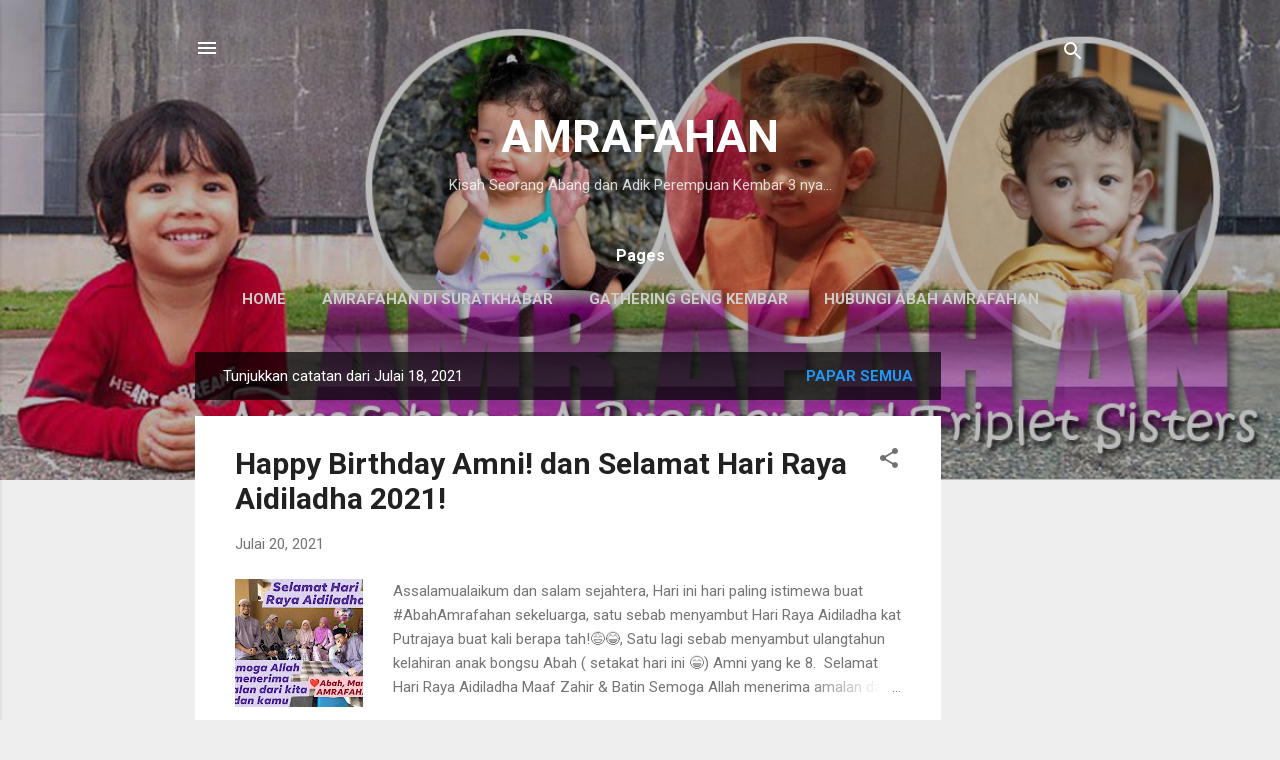

--- FILE ---
content_type: text/html; charset=UTF-8
request_url: https://amrafahan.blogspot.com/2021_07_18_archive.html
body_size: 35350
content:
<!DOCTYPE html>
<html dir='ltr' lang='ms'>
<head>
<meta content='width=device-width, initial-scale=1' name='viewport'/>
<title>AMRAFAHAN</title>
<meta content='text/html; charset=UTF-8' http-equiv='Content-Type'/>
<!-- Chrome, Firefox OS and Opera -->
<meta content='#eeeeee' name='theme-color'/>
<!-- Windows Phone -->
<meta content='#eeeeee' name='msapplication-navbutton-color'/>
<meta content='blogger' name='generator'/>
<link href='https://amrafahan.blogspot.com/favicon.ico' rel='icon' type='image/x-icon'/>
<link href='http://amrafahan.blogspot.com/2021_07_18_archive.html' rel='canonical'/>
<link rel="alternate" type="application/atom+xml" title="AMRAFAHAN - Atom" href="https://amrafahan.blogspot.com/feeds/posts/default" />
<link rel="alternate" type="application/rss+xml" title="AMRAFAHAN - RSS" href="https://amrafahan.blogspot.com/feeds/posts/default?alt=rss" />
<link rel="service.post" type="application/atom+xml" title="AMRAFAHAN - Atom" href="https://www.blogger.com/feeds/8928988713103183036/posts/default" />
<!--Can't find substitution for tag [blog.ieCssRetrofitLinks]-->
<meta content='http://amrafahan.blogspot.com/2021_07_18_archive.html' property='og:url'/>
<meta content='AMRAFAHAN' property='og:title'/>
<meta content='Kisah Seorang Abang dan Adik Perempuan Kembar 3 nya...' property='og:description'/>
<meta content='https://blogger.googleusercontent.com/img/b/R29vZ2xl/AVvXsEh329roUu8KK2s9WtP9OxnhestH5T-NKL1s_irXqMDTpR5ssOggT18-HXkc5sOqIjHYZnBknq1_UOIHqpgBc-wYo1HuntoMoSSfVlrUQJ8bhHG8s7v9sk8lWa4KCgsqovHAxMtmeUuXKMY/w1200-h630-p-k-no-nu/1626783364017679-0.png' property='og:image'/>
<style type='text/css'>@font-face{font-family:'Roboto';font-style:italic;font-weight:300;font-stretch:100%;font-display:swap;src:url(//fonts.gstatic.com/s/roboto/v50/KFOKCnqEu92Fr1Mu53ZEC9_Vu3r1gIhOszmOClHrs6ljXfMMLt_QuAX-k3Yi128m0kN2.woff2)format('woff2');unicode-range:U+0460-052F,U+1C80-1C8A,U+20B4,U+2DE0-2DFF,U+A640-A69F,U+FE2E-FE2F;}@font-face{font-family:'Roboto';font-style:italic;font-weight:300;font-stretch:100%;font-display:swap;src:url(//fonts.gstatic.com/s/roboto/v50/KFOKCnqEu92Fr1Mu53ZEC9_Vu3r1gIhOszmOClHrs6ljXfMMLt_QuAz-k3Yi128m0kN2.woff2)format('woff2');unicode-range:U+0301,U+0400-045F,U+0490-0491,U+04B0-04B1,U+2116;}@font-face{font-family:'Roboto';font-style:italic;font-weight:300;font-stretch:100%;font-display:swap;src:url(//fonts.gstatic.com/s/roboto/v50/KFOKCnqEu92Fr1Mu53ZEC9_Vu3r1gIhOszmOClHrs6ljXfMMLt_QuAT-k3Yi128m0kN2.woff2)format('woff2');unicode-range:U+1F00-1FFF;}@font-face{font-family:'Roboto';font-style:italic;font-weight:300;font-stretch:100%;font-display:swap;src:url(//fonts.gstatic.com/s/roboto/v50/KFOKCnqEu92Fr1Mu53ZEC9_Vu3r1gIhOszmOClHrs6ljXfMMLt_QuAv-k3Yi128m0kN2.woff2)format('woff2');unicode-range:U+0370-0377,U+037A-037F,U+0384-038A,U+038C,U+038E-03A1,U+03A3-03FF;}@font-face{font-family:'Roboto';font-style:italic;font-weight:300;font-stretch:100%;font-display:swap;src:url(//fonts.gstatic.com/s/roboto/v50/KFOKCnqEu92Fr1Mu53ZEC9_Vu3r1gIhOszmOClHrs6ljXfMMLt_QuHT-k3Yi128m0kN2.woff2)format('woff2');unicode-range:U+0302-0303,U+0305,U+0307-0308,U+0310,U+0312,U+0315,U+031A,U+0326-0327,U+032C,U+032F-0330,U+0332-0333,U+0338,U+033A,U+0346,U+034D,U+0391-03A1,U+03A3-03A9,U+03B1-03C9,U+03D1,U+03D5-03D6,U+03F0-03F1,U+03F4-03F5,U+2016-2017,U+2034-2038,U+203C,U+2040,U+2043,U+2047,U+2050,U+2057,U+205F,U+2070-2071,U+2074-208E,U+2090-209C,U+20D0-20DC,U+20E1,U+20E5-20EF,U+2100-2112,U+2114-2115,U+2117-2121,U+2123-214F,U+2190,U+2192,U+2194-21AE,U+21B0-21E5,U+21F1-21F2,U+21F4-2211,U+2213-2214,U+2216-22FF,U+2308-230B,U+2310,U+2319,U+231C-2321,U+2336-237A,U+237C,U+2395,U+239B-23B7,U+23D0,U+23DC-23E1,U+2474-2475,U+25AF,U+25B3,U+25B7,U+25BD,U+25C1,U+25CA,U+25CC,U+25FB,U+266D-266F,U+27C0-27FF,U+2900-2AFF,U+2B0E-2B11,U+2B30-2B4C,U+2BFE,U+3030,U+FF5B,U+FF5D,U+1D400-1D7FF,U+1EE00-1EEFF;}@font-face{font-family:'Roboto';font-style:italic;font-weight:300;font-stretch:100%;font-display:swap;src:url(//fonts.gstatic.com/s/roboto/v50/KFOKCnqEu92Fr1Mu53ZEC9_Vu3r1gIhOszmOClHrs6ljXfMMLt_QuGb-k3Yi128m0kN2.woff2)format('woff2');unicode-range:U+0001-000C,U+000E-001F,U+007F-009F,U+20DD-20E0,U+20E2-20E4,U+2150-218F,U+2190,U+2192,U+2194-2199,U+21AF,U+21E6-21F0,U+21F3,U+2218-2219,U+2299,U+22C4-22C6,U+2300-243F,U+2440-244A,U+2460-24FF,U+25A0-27BF,U+2800-28FF,U+2921-2922,U+2981,U+29BF,U+29EB,U+2B00-2BFF,U+4DC0-4DFF,U+FFF9-FFFB,U+10140-1018E,U+10190-1019C,U+101A0,U+101D0-101FD,U+102E0-102FB,U+10E60-10E7E,U+1D2C0-1D2D3,U+1D2E0-1D37F,U+1F000-1F0FF,U+1F100-1F1AD,U+1F1E6-1F1FF,U+1F30D-1F30F,U+1F315,U+1F31C,U+1F31E,U+1F320-1F32C,U+1F336,U+1F378,U+1F37D,U+1F382,U+1F393-1F39F,U+1F3A7-1F3A8,U+1F3AC-1F3AF,U+1F3C2,U+1F3C4-1F3C6,U+1F3CA-1F3CE,U+1F3D4-1F3E0,U+1F3ED,U+1F3F1-1F3F3,U+1F3F5-1F3F7,U+1F408,U+1F415,U+1F41F,U+1F426,U+1F43F,U+1F441-1F442,U+1F444,U+1F446-1F449,U+1F44C-1F44E,U+1F453,U+1F46A,U+1F47D,U+1F4A3,U+1F4B0,U+1F4B3,U+1F4B9,U+1F4BB,U+1F4BF,U+1F4C8-1F4CB,U+1F4D6,U+1F4DA,U+1F4DF,U+1F4E3-1F4E6,U+1F4EA-1F4ED,U+1F4F7,U+1F4F9-1F4FB,U+1F4FD-1F4FE,U+1F503,U+1F507-1F50B,U+1F50D,U+1F512-1F513,U+1F53E-1F54A,U+1F54F-1F5FA,U+1F610,U+1F650-1F67F,U+1F687,U+1F68D,U+1F691,U+1F694,U+1F698,U+1F6AD,U+1F6B2,U+1F6B9-1F6BA,U+1F6BC,U+1F6C6-1F6CF,U+1F6D3-1F6D7,U+1F6E0-1F6EA,U+1F6F0-1F6F3,U+1F6F7-1F6FC,U+1F700-1F7FF,U+1F800-1F80B,U+1F810-1F847,U+1F850-1F859,U+1F860-1F887,U+1F890-1F8AD,U+1F8B0-1F8BB,U+1F8C0-1F8C1,U+1F900-1F90B,U+1F93B,U+1F946,U+1F984,U+1F996,U+1F9E9,U+1FA00-1FA6F,U+1FA70-1FA7C,U+1FA80-1FA89,U+1FA8F-1FAC6,U+1FACE-1FADC,U+1FADF-1FAE9,U+1FAF0-1FAF8,U+1FB00-1FBFF;}@font-face{font-family:'Roboto';font-style:italic;font-weight:300;font-stretch:100%;font-display:swap;src:url(//fonts.gstatic.com/s/roboto/v50/KFOKCnqEu92Fr1Mu53ZEC9_Vu3r1gIhOszmOClHrs6ljXfMMLt_QuAf-k3Yi128m0kN2.woff2)format('woff2');unicode-range:U+0102-0103,U+0110-0111,U+0128-0129,U+0168-0169,U+01A0-01A1,U+01AF-01B0,U+0300-0301,U+0303-0304,U+0308-0309,U+0323,U+0329,U+1EA0-1EF9,U+20AB;}@font-face{font-family:'Roboto';font-style:italic;font-weight:300;font-stretch:100%;font-display:swap;src:url(//fonts.gstatic.com/s/roboto/v50/KFOKCnqEu92Fr1Mu53ZEC9_Vu3r1gIhOszmOClHrs6ljXfMMLt_QuAb-k3Yi128m0kN2.woff2)format('woff2');unicode-range:U+0100-02BA,U+02BD-02C5,U+02C7-02CC,U+02CE-02D7,U+02DD-02FF,U+0304,U+0308,U+0329,U+1D00-1DBF,U+1E00-1E9F,U+1EF2-1EFF,U+2020,U+20A0-20AB,U+20AD-20C0,U+2113,U+2C60-2C7F,U+A720-A7FF;}@font-face{font-family:'Roboto';font-style:italic;font-weight:300;font-stretch:100%;font-display:swap;src:url(//fonts.gstatic.com/s/roboto/v50/KFOKCnqEu92Fr1Mu53ZEC9_Vu3r1gIhOszmOClHrs6ljXfMMLt_QuAj-k3Yi128m0g.woff2)format('woff2');unicode-range:U+0000-00FF,U+0131,U+0152-0153,U+02BB-02BC,U+02C6,U+02DA,U+02DC,U+0304,U+0308,U+0329,U+2000-206F,U+20AC,U+2122,U+2191,U+2193,U+2212,U+2215,U+FEFF,U+FFFD;}@font-face{font-family:'Roboto';font-style:normal;font-weight:400;font-stretch:100%;font-display:swap;src:url(//fonts.gstatic.com/s/roboto/v50/KFO7CnqEu92Fr1ME7kSn66aGLdTylUAMa3GUBHMdazTgWw.woff2)format('woff2');unicode-range:U+0460-052F,U+1C80-1C8A,U+20B4,U+2DE0-2DFF,U+A640-A69F,U+FE2E-FE2F;}@font-face{font-family:'Roboto';font-style:normal;font-weight:400;font-stretch:100%;font-display:swap;src:url(//fonts.gstatic.com/s/roboto/v50/KFO7CnqEu92Fr1ME7kSn66aGLdTylUAMa3iUBHMdazTgWw.woff2)format('woff2');unicode-range:U+0301,U+0400-045F,U+0490-0491,U+04B0-04B1,U+2116;}@font-face{font-family:'Roboto';font-style:normal;font-weight:400;font-stretch:100%;font-display:swap;src:url(//fonts.gstatic.com/s/roboto/v50/KFO7CnqEu92Fr1ME7kSn66aGLdTylUAMa3CUBHMdazTgWw.woff2)format('woff2');unicode-range:U+1F00-1FFF;}@font-face{font-family:'Roboto';font-style:normal;font-weight:400;font-stretch:100%;font-display:swap;src:url(//fonts.gstatic.com/s/roboto/v50/KFO7CnqEu92Fr1ME7kSn66aGLdTylUAMa3-UBHMdazTgWw.woff2)format('woff2');unicode-range:U+0370-0377,U+037A-037F,U+0384-038A,U+038C,U+038E-03A1,U+03A3-03FF;}@font-face{font-family:'Roboto';font-style:normal;font-weight:400;font-stretch:100%;font-display:swap;src:url(//fonts.gstatic.com/s/roboto/v50/KFO7CnqEu92Fr1ME7kSn66aGLdTylUAMawCUBHMdazTgWw.woff2)format('woff2');unicode-range:U+0302-0303,U+0305,U+0307-0308,U+0310,U+0312,U+0315,U+031A,U+0326-0327,U+032C,U+032F-0330,U+0332-0333,U+0338,U+033A,U+0346,U+034D,U+0391-03A1,U+03A3-03A9,U+03B1-03C9,U+03D1,U+03D5-03D6,U+03F0-03F1,U+03F4-03F5,U+2016-2017,U+2034-2038,U+203C,U+2040,U+2043,U+2047,U+2050,U+2057,U+205F,U+2070-2071,U+2074-208E,U+2090-209C,U+20D0-20DC,U+20E1,U+20E5-20EF,U+2100-2112,U+2114-2115,U+2117-2121,U+2123-214F,U+2190,U+2192,U+2194-21AE,U+21B0-21E5,U+21F1-21F2,U+21F4-2211,U+2213-2214,U+2216-22FF,U+2308-230B,U+2310,U+2319,U+231C-2321,U+2336-237A,U+237C,U+2395,U+239B-23B7,U+23D0,U+23DC-23E1,U+2474-2475,U+25AF,U+25B3,U+25B7,U+25BD,U+25C1,U+25CA,U+25CC,U+25FB,U+266D-266F,U+27C0-27FF,U+2900-2AFF,U+2B0E-2B11,U+2B30-2B4C,U+2BFE,U+3030,U+FF5B,U+FF5D,U+1D400-1D7FF,U+1EE00-1EEFF;}@font-face{font-family:'Roboto';font-style:normal;font-weight:400;font-stretch:100%;font-display:swap;src:url(//fonts.gstatic.com/s/roboto/v50/KFO7CnqEu92Fr1ME7kSn66aGLdTylUAMaxKUBHMdazTgWw.woff2)format('woff2');unicode-range:U+0001-000C,U+000E-001F,U+007F-009F,U+20DD-20E0,U+20E2-20E4,U+2150-218F,U+2190,U+2192,U+2194-2199,U+21AF,U+21E6-21F0,U+21F3,U+2218-2219,U+2299,U+22C4-22C6,U+2300-243F,U+2440-244A,U+2460-24FF,U+25A0-27BF,U+2800-28FF,U+2921-2922,U+2981,U+29BF,U+29EB,U+2B00-2BFF,U+4DC0-4DFF,U+FFF9-FFFB,U+10140-1018E,U+10190-1019C,U+101A0,U+101D0-101FD,U+102E0-102FB,U+10E60-10E7E,U+1D2C0-1D2D3,U+1D2E0-1D37F,U+1F000-1F0FF,U+1F100-1F1AD,U+1F1E6-1F1FF,U+1F30D-1F30F,U+1F315,U+1F31C,U+1F31E,U+1F320-1F32C,U+1F336,U+1F378,U+1F37D,U+1F382,U+1F393-1F39F,U+1F3A7-1F3A8,U+1F3AC-1F3AF,U+1F3C2,U+1F3C4-1F3C6,U+1F3CA-1F3CE,U+1F3D4-1F3E0,U+1F3ED,U+1F3F1-1F3F3,U+1F3F5-1F3F7,U+1F408,U+1F415,U+1F41F,U+1F426,U+1F43F,U+1F441-1F442,U+1F444,U+1F446-1F449,U+1F44C-1F44E,U+1F453,U+1F46A,U+1F47D,U+1F4A3,U+1F4B0,U+1F4B3,U+1F4B9,U+1F4BB,U+1F4BF,U+1F4C8-1F4CB,U+1F4D6,U+1F4DA,U+1F4DF,U+1F4E3-1F4E6,U+1F4EA-1F4ED,U+1F4F7,U+1F4F9-1F4FB,U+1F4FD-1F4FE,U+1F503,U+1F507-1F50B,U+1F50D,U+1F512-1F513,U+1F53E-1F54A,U+1F54F-1F5FA,U+1F610,U+1F650-1F67F,U+1F687,U+1F68D,U+1F691,U+1F694,U+1F698,U+1F6AD,U+1F6B2,U+1F6B9-1F6BA,U+1F6BC,U+1F6C6-1F6CF,U+1F6D3-1F6D7,U+1F6E0-1F6EA,U+1F6F0-1F6F3,U+1F6F7-1F6FC,U+1F700-1F7FF,U+1F800-1F80B,U+1F810-1F847,U+1F850-1F859,U+1F860-1F887,U+1F890-1F8AD,U+1F8B0-1F8BB,U+1F8C0-1F8C1,U+1F900-1F90B,U+1F93B,U+1F946,U+1F984,U+1F996,U+1F9E9,U+1FA00-1FA6F,U+1FA70-1FA7C,U+1FA80-1FA89,U+1FA8F-1FAC6,U+1FACE-1FADC,U+1FADF-1FAE9,U+1FAF0-1FAF8,U+1FB00-1FBFF;}@font-face{font-family:'Roboto';font-style:normal;font-weight:400;font-stretch:100%;font-display:swap;src:url(//fonts.gstatic.com/s/roboto/v50/KFO7CnqEu92Fr1ME7kSn66aGLdTylUAMa3OUBHMdazTgWw.woff2)format('woff2');unicode-range:U+0102-0103,U+0110-0111,U+0128-0129,U+0168-0169,U+01A0-01A1,U+01AF-01B0,U+0300-0301,U+0303-0304,U+0308-0309,U+0323,U+0329,U+1EA0-1EF9,U+20AB;}@font-face{font-family:'Roboto';font-style:normal;font-weight:400;font-stretch:100%;font-display:swap;src:url(//fonts.gstatic.com/s/roboto/v50/KFO7CnqEu92Fr1ME7kSn66aGLdTylUAMa3KUBHMdazTgWw.woff2)format('woff2');unicode-range:U+0100-02BA,U+02BD-02C5,U+02C7-02CC,U+02CE-02D7,U+02DD-02FF,U+0304,U+0308,U+0329,U+1D00-1DBF,U+1E00-1E9F,U+1EF2-1EFF,U+2020,U+20A0-20AB,U+20AD-20C0,U+2113,U+2C60-2C7F,U+A720-A7FF;}@font-face{font-family:'Roboto';font-style:normal;font-weight:400;font-stretch:100%;font-display:swap;src:url(//fonts.gstatic.com/s/roboto/v50/KFO7CnqEu92Fr1ME7kSn66aGLdTylUAMa3yUBHMdazQ.woff2)format('woff2');unicode-range:U+0000-00FF,U+0131,U+0152-0153,U+02BB-02BC,U+02C6,U+02DA,U+02DC,U+0304,U+0308,U+0329,U+2000-206F,U+20AC,U+2122,U+2191,U+2193,U+2212,U+2215,U+FEFF,U+FFFD;}@font-face{font-family:'Roboto';font-style:normal;font-weight:700;font-stretch:100%;font-display:swap;src:url(//fonts.gstatic.com/s/roboto/v50/KFO7CnqEu92Fr1ME7kSn66aGLdTylUAMa3GUBHMdazTgWw.woff2)format('woff2');unicode-range:U+0460-052F,U+1C80-1C8A,U+20B4,U+2DE0-2DFF,U+A640-A69F,U+FE2E-FE2F;}@font-face{font-family:'Roboto';font-style:normal;font-weight:700;font-stretch:100%;font-display:swap;src:url(//fonts.gstatic.com/s/roboto/v50/KFO7CnqEu92Fr1ME7kSn66aGLdTylUAMa3iUBHMdazTgWw.woff2)format('woff2');unicode-range:U+0301,U+0400-045F,U+0490-0491,U+04B0-04B1,U+2116;}@font-face{font-family:'Roboto';font-style:normal;font-weight:700;font-stretch:100%;font-display:swap;src:url(//fonts.gstatic.com/s/roboto/v50/KFO7CnqEu92Fr1ME7kSn66aGLdTylUAMa3CUBHMdazTgWw.woff2)format('woff2');unicode-range:U+1F00-1FFF;}@font-face{font-family:'Roboto';font-style:normal;font-weight:700;font-stretch:100%;font-display:swap;src:url(//fonts.gstatic.com/s/roboto/v50/KFO7CnqEu92Fr1ME7kSn66aGLdTylUAMa3-UBHMdazTgWw.woff2)format('woff2');unicode-range:U+0370-0377,U+037A-037F,U+0384-038A,U+038C,U+038E-03A1,U+03A3-03FF;}@font-face{font-family:'Roboto';font-style:normal;font-weight:700;font-stretch:100%;font-display:swap;src:url(//fonts.gstatic.com/s/roboto/v50/KFO7CnqEu92Fr1ME7kSn66aGLdTylUAMawCUBHMdazTgWw.woff2)format('woff2');unicode-range:U+0302-0303,U+0305,U+0307-0308,U+0310,U+0312,U+0315,U+031A,U+0326-0327,U+032C,U+032F-0330,U+0332-0333,U+0338,U+033A,U+0346,U+034D,U+0391-03A1,U+03A3-03A9,U+03B1-03C9,U+03D1,U+03D5-03D6,U+03F0-03F1,U+03F4-03F5,U+2016-2017,U+2034-2038,U+203C,U+2040,U+2043,U+2047,U+2050,U+2057,U+205F,U+2070-2071,U+2074-208E,U+2090-209C,U+20D0-20DC,U+20E1,U+20E5-20EF,U+2100-2112,U+2114-2115,U+2117-2121,U+2123-214F,U+2190,U+2192,U+2194-21AE,U+21B0-21E5,U+21F1-21F2,U+21F4-2211,U+2213-2214,U+2216-22FF,U+2308-230B,U+2310,U+2319,U+231C-2321,U+2336-237A,U+237C,U+2395,U+239B-23B7,U+23D0,U+23DC-23E1,U+2474-2475,U+25AF,U+25B3,U+25B7,U+25BD,U+25C1,U+25CA,U+25CC,U+25FB,U+266D-266F,U+27C0-27FF,U+2900-2AFF,U+2B0E-2B11,U+2B30-2B4C,U+2BFE,U+3030,U+FF5B,U+FF5D,U+1D400-1D7FF,U+1EE00-1EEFF;}@font-face{font-family:'Roboto';font-style:normal;font-weight:700;font-stretch:100%;font-display:swap;src:url(//fonts.gstatic.com/s/roboto/v50/KFO7CnqEu92Fr1ME7kSn66aGLdTylUAMaxKUBHMdazTgWw.woff2)format('woff2');unicode-range:U+0001-000C,U+000E-001F,U+007F-009F,U+20DD-20E0,U+20E2-20E4,U+2150-218F,U+2190,U+2192,U+2194-2199,U+21AF,U+21E6-21F0,U+21F3,U+2218-2219,U+2299,U+22C4-22C6,U+2300-243F,U+2440-244A,U+2460-24FF,U+25A0-27BF,U+2800-28FF,U+2921-2922,U+2981,U+29BF,U+29EB,U+2B00-2BFF,U+4DC0-4DFF,U+FFF9-FFFB,U+10140-1018E,U+10190-1019C,U+101A0,U+101D0-101FD,U+102E0-102FB,U+10E60-10E7E,U+1D2C0-1D2D3,U+1D2E0-1D37F,U+1F000-1F0FF,U+1F100-1F1AD,U+1F1E6-1F1FF,U+1F30D-1F30F,U+1F315,U+1F31C,U+1F31E,U+1F320-1F32C,U+1F336,U+1F378,U+1F37D,U+1F382,U+1F393-1F39F,U+1F3A7-1F3A8,U+1F3AC-1F3AF,U+1F3C2,U+1F3C4-1F3C6,U+1F3CA-1F3CE,U+1F3D4-1F3E0,U+1F3ED,U+1F3F1-1F3F3,U+1F3F5-1F3F7,U+1F408,U+1F415,U+1F41F,U+1F426,U+1F43F,U+1F441-1F442,U+1F444,U+1F446-1F449,U+1F44C-1F44E,U+1F453,U+1F46A,U+1F47D,U+1F4A3,U+1F4B0,U+1F4B3,U+1F4B9,U+1F4BB,U+1F4BF,U+1F4C8-1F4CB,U+1F4D6,U+1F4DA,U+1F4DF,U+1F4E3-1F4E6,U+1F4EA-1F4ED,U+1F4F7,U+1F4F9-1F4FB,U+1F4FD-1F4FE,U+1F503,U+1F507-1F50B,U+1F50D,U+1F512-1F513,U+1F53E-1F54A,U+1F54F-1F5FA,U+1F610,U+1F650-1F67F,U+1F687,U+1F68D,U+1F691,U+1F694,U+1F698,U+1F6AD,U+1F6B2,U+1F6B9-1F6BA,U+1F6BC,U+1F6C6-1F6CF,U+1F6D3-1F6D7,U+1F6E0-1F6EA,U+1F6F0-1F6F3,U+1F6F7-1F6FC,U+1F700-1F7FF,U+1F800-1F80B,U+1F810-1F847,U+1F850-1F859,U+1F860-1F887,U+1F890-1F8AD,U+1F8B0-1F8BB,U+1F8C0-1F8C1,U+1F900-1F90B,U+1F93B,U+1F946,U+1F984,U+1F996,U+1F9E9,U+1FA00-1FA6F,U+1FA70-1FA7C,U+1FA80-1FA89,U+1FA8F-1FAC6,U+1FACE-1FADC,U+1FADF-1FAE9,U+1FAF0-1FAF8,U+1FB00-1FBFF;}@font-face{font-family:'Roboto';font-style:normal;font-weight:700;font-stretch:100%;font-display:swap;src:url(//fonts.gstatic.com/s/roboto/v50/KFO7CnqEu92Fr1ME7kSn66aGLdTylUAMa3OUBHMdazTgWw.woff2)format('woff2');unicode-range:U+0102-0103,U+0110-0111,U+0128-0129,U+0168-0169,U+01A0-01A1,U+01AF-01B0,U+0300-0301,U+0303-0304,U+0308-0309,U+0323,U+0329,U+1EA0-1EF9,U+20AB;}@font-face{font-family:'Roboto';font-style:normal;font-weight:700;font-stretch:100%;font-display:swap;src:url(//fonts.gstatic.com/s/roboto/v50/KFO7CnqEu92Fr1ME7kSn66aGLdTylUAMa3KUBHMdazTgWw.woff2)format('woff2');unicode-range:U+0100-02BA,U+02BD-02C5,U+02C7-02CC,U+02CE-02D7,U+02DD-02FF,U+0304,U+0308,U+0329,U+1D00-1DBF,U+1E00-1E9F,U+1EF2-1EFF,U+2020,U+20A0-20AB,U+20AD-20C0,U+2113,U+2C60-2C7F,U+A720-A7FF;}@font-face{font-family:'Roboto';font-style:normal;font-weight:700;font-stretch:100%;font-display:swap;src:url(//fonts.gstatic.com/s/roboto/v50/KFO7CnqEu92Fr1ME7kSn66aGLdTylUAMa3yUBHMdazQ.woff2)format('woff2');unicode-range:U+0000-00FF,U+0131,U+0152-0153,U+02BB-02BC,U+02C6,U+02DA,U+02DC,U+0304,U+0308,U+0329,U+2000-206F,U+20AC,U+2122,U+2191,U+2193,U+2212,U+2215,U+FEFF,U+FFFD;}</style>
<style id='page-skin-1' type='text/css'><!--
/*! normalize.css v3.0.1 | MIT License | git.io/normalize */html{font-family:sans-serif;-ms-text-size-adjust:100%;-webkit-text-size-adjust:100%}body{margin:0}article,aside,details,figcaption,figure,footer,header,hgroup,main,nav,section,summary{display:block}audio,canvas,progress,video{display:inline-block;vertical-align:baseline}audio:not([controls]){display:none;height:0}[hidden],template{display:none}a{background:transparent}a:active,a:hover{outline:0}abbr[title]{border-bottom:1px dotted}b,strong{font-weight:bold}dfn{font-style:italic}h1{font-size:2em;margin:.67em 0}mark{background:#ff0;color:#000}small{font-size:80%}sub,sup{font-size:75%;line-height:0;position:relative;vertical-align:baseline}sup{top:-0.5em}sub{bottom:-0.25em}img{border:0}svg:not(:root){overflow:hidden}figure{margin:1em 40px}hr{-moz-box-sizing:content-box;box-sizing:content-box;height:0}pre{overflow:auto}code,kbd,pre,samp{font-family:monospace,monospace;font-size:1em}button,input,optgroup,select,textarea{color:inherit;font:inherit;margin:0}button{overflow:visible}button,select{text-transform:none}button,html input[type="button"],input[type="reset"],input[type="submit"]{-webkit-appearance:button;cursor:pointer}button[disabled],html input[disabled]{cursor:default}button::-moz-focus-inner,input::-moz-focus-inner{border:0;padding:0}input{line-height:normal}input[type="checkbox"],input[type="radio"]{box-sizing:border-box;padding:0}input[type="number"]::-webkit-inner-spin-button,input[type="number"]::-webkit-outer-spin-button{height:auto}input[type="search"]{-webkit-appearance:textfield;-moz-box-sizing:content-box;-webkit-box-sizing:content-box;box-sizing:content-box}input[type="search"]::-webkit-search-cancel-button,input[type="search"]::-webkit-search-decoration{-webkit-appearance:none}fieldset{border:1px solid #c0c0c0;margin:0 2px;padding:.35em .625em .75em}legend{border:0;padding:0}textarea{overflow:auto}optgroup{font-weight:bold}table{border-collapse:collapse;border-spacing:0}td,th{padding:0}
/*!************************************************
* Blogger Template Style
* Name: Contempo
**************************************************/
body{
overflow-wrap:break-word;
word-break:break-word;
word-wrap:break-word
}
.hidden{
display:none
}
.invisible{
visibility:hidden
}
.container::after,.float-container::after{
clear:both;
content:"";
display:table
}
.clearboth{
clear:both
}
#comments .comment .comment-actions,.subscribe-popup .FollowByEmail .follow-by-email-submit,.widget.Profile .profile-link,.widget.Profile .profile-link.visit-profile{
background:0 0;
border:0;
box-shadow:none;
color:#2196f3;
cursor:pointer;
font-size:14px;
font-weight:700;
outline:0;
text-decoration:none;
text-transform:uppercase;
width:auto
}
.dim-overlay{
background-color:rgba(0,0,0,.54);
height:100vh;
left:0;
position:fixed;
top:0;
width:100%
}
#sharing-dim-overlay{
background-color:transparent
}
input::-ms-clear{
display:none
}
.blogger-logo,.svg-icon-24.blogger-logo{
fill:#ff9800;
opacity:1
}
.loading-spinner-large{
-webkit-animation:mspin-rotate 1.568s infinite linear;
animation:mspin-rotate 1.568s infinite linear;
height:48px;
overflow:hidden;
position:absolute;
width:48px;
z-index:200
}
.loading-spinner-large>div{
-webkit-animation:mspin-revrot 5332ms infinite steps(4);
animation:mspin-revrot 5332ms infinite steps(4)
}
.loading-spinner-large>div>div{
-webkit-animation:mspin-singlecolor-large-film 1333ms infinite steps(81);
animation:mspin-singlecolor-large-film 1333ms infinite steps(81);
background-size:100%;
height:48px;
width:3888px
}
.mspin-black-large>div>div,.mspin-grey_54-large>div>div{
background-image:url(https://www.blogblog.com/indie/mspin_black_large.svg)
}
.mspin-white-large>div>div{
background-image:url(https://www.blogblog.com/indie/mspin_white_large.svg)
}
.mspin-grey_54-large{
opacity:.54
}
@-webkit-keyframes mspin-singlecolor-large-film{
from{
-webkit-transform:translateX(0);
transform:translateX(0)
}
to{
-webkit-transform:translateX(-3888px);
transform:translateX(-3888px)
}
}
@keyframes mspin-singlecolor-large-film{
from{
-webkit-transform:translateX(0);
transform:translateX(0)
}
to{
-webkit-transform:translateX(-3888px);
transform:translateX(-3888px)
}
}
@-webkit-keyframes mspin-rotate{
from{
-webkit-transform:rotate(0);
transform:rotate(0)
}
to{
-webkit-transform:rotate(360deg);
transform:rotate(360deg)
}
}
@keyframes mspin-rotate{
from{
-webkit-transform:rotate(0);
transform:rotate(0)
}
to{
-webkit-transform:rotate(360deg);
transform:rotate(360deg)
}
}
@-webkit-keyframes mspin-revrot{
from{
-webkit-transform:rotate(0);
transform:rotate(0)
}
to{
-webkit-transform:rotate(-360deg);
transform:rotate(-360deg)
}
}
@keyframes mspin-revrot{
from{
-webkit-transform:rotate(0);
transform:rotate(0)
}
to{
-webkit-transform:rotate(-360deg);
transform:rotate(-360deg)
}
}
.skip-navigation{
background-color:#fff;
box-sizing:border-box;
color:#000;
display:block;
height:0;
left:0;
line-height:50px;
overflow:hidden;
padding-top:0;
position:fixed;
text-align:center;
top:0;
-webkit-transition:box-shadow .3s,height .3s,padding-top .3s;
transition:box-shadow .3s,height .3s,padding-top .3s;
width:100%;
z-index:900
}
.skip-navigation:focus{
box-shadow:0 4px 5px 0 rgba(0,0,0,.14),0 1px 10px 0 rgba(0,0,0,.12),0 2px 4px -1px rgba(0,0,0,.2);
height:50px
}
#main{
outline:0
}
.main-heading{
position:absolute;
clip:rect(1px,1px,1px,1px);
padding:0;
border:0;
height:1px;
width:1px;
overflow:hidden
}
.Attribution{
margin-top:1em;
text-align:center
}
.Attribution .blogger img,.Attribution .blogger svg{
vertical-align:bottom
}
.Attribution .blogger img{
margin-right:.5em
}
.Attribution div{
line-height:24px;
margin-top:.5em
}
.Attribution .copyright,.Attribution .image-attribution{
font-size:.7em;
margin-top:1.5em
}
.BLOG_mobile_video_class{
display:none
}
.bg-photo{
background-attachment:scroll!important
}
body .CSS_LIGHTBOX{
z-index:900
}
.extendable .show-less,.extendable .show-more{
border-color:#2196f3;
color:#2196f3;
margin-top:8px
}
.extendable .show-less.hidden,.extendable .show-more.hidden{
display:none
}
.inline-ad{
display:none;
max-width:100%;
overflow:hidden
}
.adsbygoogle{
display:block
}
#cookieChoiceInfo{
bottom:0;
top:auto
}
iframe.b-hbp-video{
border:0
}
.post-body img{
max-width:100%
}
.post-body iframe{
max-width:100%
}
.post-body a[imageanchor="1"]{
display:inline-block
}
.byline{
margin-right:1em
}
.byline:last-child{
margin-right:0
}
.link-copied-dialog{
max-width:520px;
outline:0
}
.link-copied-dialog .modal-dialog-buttons{
margin-top:8px
}
.link-copied-dialog .goog-buttonset-default{
background:0 0;
border:0
}
.link-copied-dialog .goog-buttonset-default:focus{
outline:0
}
.paging-control-container{
margin-bottom:16px
}
.paging-control-container .paging-control{
display:inline-block
}
.paging-control-container .comment-range-text::after,.paging-control-container .paging-control{
color:#2196f3
}
.paging-control-container .comment-range-text,.paging-control-container .paging-control{
margin-right:8px
}
.paging-control-container .comment-range-text::after,.paging-control-container .paging-control::after{
content:"\b7";
cursor:default;
padding-left:8px;
pointer-events:none
}
.paging-control-container .comment-range-text:last-child::after,.paging-control-container .paging-control:last-child::after{
content:none
}
.byline.reactions iframe{
height:20px
}
.b-notification{
color:#000;
background-color:#fff;
border-bottom:solid 1px #000;
box-sizing:border-box;
padding:16px 32px;
text-align:center
}
.b-notification.visible{
-webkit-transition:margin-top .3s cubic-bezier(.4,0,.2,1);
transition:margin-top .3s cubic-bezier(.4,0,.2,1)
}
.b-notification.invisible{
position:absolute
}
.b-notification-close{
position:absolute;
right:8px;
top:8px
}
.no-posts-message{
line-height:40px;
text-align:center
}
@media screen and (max-width:800px){
body.item-view .post-body a[imageanchor="1"][style*="float: left;"],body.item-view .post-body a[imageanchor="1"][style*="float: right;"]{
float:none!important;
clear:none!important
}
body.item-view .post-body a[imageanchor="1"] img{
display:block;
height:auto;
margin:0 auto
}
body.item-view .post-body>.separator:first-child>a[imageanchor="1"]:first-child{
margin-top:20px
}
.post-body a[imageanchor]{
display:block
}
body.item-view .post-body a[imageanchor="1"]{
margin-left:0!important;
margin-right:0!important
}
body.item-view .post-body a[imageanchor="1"]+a[imageanchor="1"]{
margin-top:16px
}
}
.item-control{
display:none
}
#comments{
border-top:1px dashed rgba(0,0,0,.54);
margin-top:20px;
padding:20px
}
#comments .comment-thread ol{
margin:0;
padding-left:0;
padding-left:0
}
#comments .comment .comment-replybox-single,#comments .comment-thread .comment-replies{
margin-left:60px
}
#comments .comment-thread .thread-count{
display:none
}
#comments .comment{
list-style-type:none;
padding:0 0 30px;
position:relative
}
#comments .comment .comment{
padding-bottom:8px
}
.comment .avatar-image-container{
position:absolute
}
.comment .avatar-image-container img{
border-radius:50%
}
.avatar-image-container svg,.comment .avatar-image-container .avatar-icon{
border-radius:50%;
border:solid 1px #707070;
box-sizing:border-box;
fill:#707070;
height:35px;
margin:0;
padding:7px;
width:35px
}
.comment .comment-block{
margin-top:10px;
margin-left:60px;
padding-bottom:0
}
#comments .comment-author-header-wrapper{
margin-left:40px
}
#comments .comment .thread-expanded .comment-block{
padding-bottom:20px
}
#comments .comment .comment-header .user,#comments .comment .comment-header .user a{
color:#212121;
font-style:normal;
font-weight:700
}
#comments .comment .comment-actions{
bottom:0;
margin-bottom:15px;
position:absolute
}
#comments .comment .comment-actions>*{
margin-right:8px
}
#comments .comment .comment-header .datetime{
bottom:0;
color:rgba(33,33,33,.54);
display:inline-block;
font-size:13px;
font-style:italic;
margin-left:8px
}
#comments .comment .comment-footer .comment-timestamp a,#comments .comment .comment-header .datetime a{
color:rgba(33,33,33,.54)
}
#comments .comment .comment-content,.comment .comment-body{
margin-top:12px;
word-break:break-word
}
.comment-body{
margin-bottom:12px
}
#comments.embed[data-num-comments="0"]{
border:0;
margin-top:0;
padding-top:0
}
#comments.embed[data-num-comments="0"] #comment-post-message,#comments.embed[data-num-comments="0"] div.comment-form>p,#comments.embed[data-num-comments="0"] p.comment-footer{
display:none
}
#comment-editor-src{
display:none
}
.comments .comments-content .loadmore.loaded{
max-height:0;
opacity:0;
overflow:hidden
}
.extendable .remaining-items{
height:0;
overflow:hidden;
-webkit-transition:height .3s cubic-bezier(.4,0,.2,1);
transition:height .3s cubic-bezier(.4,0,.2,1)
}
.extendable .remaining-items.expanded{
height:auto
}
.svg-icon-24,.svg-icon-24-button{
cursor:pointer;
height:24px;
width:24px;
min-width:24px
}
.touch-icon{
margin:-12px;
padding:12px
}
.touch-icon:active,.touch-icon:focus{
background-color:rgba(153,153,153,.4);
border-radius:50%
}
svg:not(:root).touch-icon{
overflow:visible
}
html[dir=rtl] .rtl-reversible-icon{
-webkit-transform:scaleX(-1);
-ms-transform:scaleX(-1);
transform:scaleX(-1)
}
.svg-icon-24-button,.touch-icon-button{
background:0 0;
border:0;
margin:0;
outline:0;
padding:0
}
.touch-icon-button .touch-icon:active,.touch-icon-button .touch-icon:focus{
background-color:transparent
}
.touch-icon-button:active .touch-icon,.touch-icon-button:focus .touch-icon{
background-color:rgba(153,153,153,.4);
border-radius:50%
}
.Profile .default-avatar-wrapper .avatar-icon{
border-radius:50%;
border:solid 1px #707070;
box-sizing:border-box;
fill:#707070;
margin:0
}
.Profile .individual .default-avatar-wrapper .avatar-icon{
padding:25px
}
.Profile .individual .avatar-icon,.Profile .individual .profile-img{
height:120px;
width:120px
}
.Profile .team .default-avatar-wrapper .avatar-icon{
padding:8px
}
.Profile .team .avatar-icon,.Profile .team .default-avatar-wrapper,.Profile .team .profile-img{
height:40px;
width:40px
}
.snippet-container{
margin:0;
position:relative;
overflow:hidden
}
.snippet-fade{
bottom:0;
box-sizing:border-box;
position:absolute;
width:96px
}
.snippet-fade{
right:0
}
.snippet-fade:after{
content:"\2026"
}
.snippet-fade:after{
float:right
}
.post-bottom{
-webkit-box-align:center;
-webkit-align-items:center;
-ms-flex-align:center;
align-items:center;
display:-webkit-box;
display:-webkit-flex;
display:-ms-flexbox;
display:flex;
-webkit-flex-wrap:wrap;
-ms-flex-wrap:wrap;
flex-wrap:wrap
}
.post-footer{
-webkit-box-flex:1;
-webkit-flex:1 1 auto;
-ms-flex:1 1 auto;
flex:1 1 auto;
-webkit-flex-wrap:wrap;
-ms-flex-wrap:wrap;
flex-wrap:wrap;
-webkit-box-ordinal-group:2;
-webkit-order:1;
-ms-flex-order:1;
order:1
}
.post-footer>*{
-webkit-box-flex:0;
-webkit-flex:0 1 auto;
-ms-flex:0 1 auto;
flex:0 1 auto
}
.post-footer .byline:last-child{
margin-right:1em
}
.jump-link{
-webkit-box-flex:0;
-webkit-flex:0 0 auto;
-ms-flex:0 0 auto;
flex:0 0 auto;
-webkit-box-ordinal-group:3;
-webkit-order:2;
-ms-flex-order:2;
order:2
}
.centered-top-container.sticky{
left:0;
position:fixed;
right:0;
top:0;
width:auto;
z-index:50;
-webkit-transition-property:opacity,-webkit-transform;
transition-property:opacity,-webkit-transform;
transition-property:transform,opacity;
transition-property:transform,opacity,-webkit-transform;
-webkit-transition-duration:.2s;
transition-duration:.2s;
-webkit-transition-timing-function:cubic-bezier(.4,0,.2,1);
transition-timing-function:cubic-bezier(.4,0,.2,1)
}
.centered-top-placeholder{
display:none
}
.collapsed-header .centered-top-placeholder{
display:block
}
.centered-top-container .Header .replaced h1,.centered-top-placeholder .Header .replaced h1{
display:none
}
.centered-top-container.sticky .Header .replaced h1{
display:block
}
.centered-top-container.sticky .Header .header-widget{
background:0 0
}
.centered-top-container.sticky .Header .header-image-wrapper{
display:none
}
.centered-top-container img,.centered-top-placeholder img{
max-width:100%
}
.collapsible{
-webkit-transition:height .3s cubic-bezier(.4,0,.2,1);
transition:height .3s cubic-bezier(.4,0,.2,1)
}
.collapsible,.collapsible>summary{
display:block;
overflow:hidden
}
.collapsible>:not(summary){
display:none
}
.collapsible[open]>:not(summary){
display:block
}
.collapsible:focus,.collapsible>summary:focus{
outline:0
}
.collapsible>summary{
cursor:pointer;
display:block;
padding:0
}
.collapsible:focus>summary,.collapsible>summary:focus{
background-color:transparent
}
.collapsible>summary::-webkit-details-marker{
display:none
}
.collapsible-title{
-webkit-box-align:center;
-webkit-align-items:center;
-ms-flex-align:center;
align-items:center;
display:-webkit-box;
display:-webkit-flex;
display:-ms-flexbox;
display:flex
}
.collapsible-title .title{
-webkit-box-flex:1;
-webkit-flex:1 1 auto;
-ms-flex:1 1 auto;
flex:1 1 auto;
-webkit-box-ordinal-group:1;
-webkit-order:0;
-ms-flex-order:0;
order:0;
overflow:hidden;
text-overflow:ellipsis;
white-space:nowrap
}
.collapsible-title .chevron-down,.collapsible[open] .collapsible-title .chevron-up{
display:block
}
.collapsible-title .chevron-up,.collapsible[open] .collapsible-title .chevron-down{
display:none
}
.flat-button{
cursor:pointer;
display:inline-block;
font-weight:700;
text-transform:uppercase;
border-radius:2px;
padding:8px;
margin:-8px
}
.flat-icon-button{
background:0 0;
border:0;
margin:0;
outline:0;
padding:0;
margin:-12px;
padding:12px;
cursor:pointer;
box-sizing:content-box;
display:inline-block;
line-height:0
}
.flat-icon-button,.flat-icon-button .splash-wrapper{
border-radius:50%
}
.flat-icon-button .splash.animate{
-webkit-animation-duration:.3s;
animation-duration:.3s
}
.overflowable-container{
max-height:46px;
overflow:hidden;
position:relative
}
.overflow-button{
cursor:pointer
}
#overflowable-dim-overlay{
background:0 0
}
.overflow-popup{
box-shadow:0 2px 2px 0 rgba(0,0,0,.14),0 3px 1px -2px rgba(0,0,0,.2),0 1px 5px 0 rgba(0,0,0,.12);
background-color:#ffffff;
left:0;
max-width:calc(100% - 32px);
position:absolute;
top:0;
visibility:hidden;
z-index:101
}
.overflow-popup ul{
list-style:none
}
.overflow-popup .tabs li,.overflow-popup li{
display:block;
height:auto
}
.overflow-popup .tabs li{
padding-left:0;
padding-right:0
}
.overflow-button.hidden,.overflow-popup .tabs li.hidden,.overflow-popup li.hidden{
display:none
}
.pill-button{
background:0 0;
border:1px solid;
border-radius:12px;
cursor:pointer;
display:inline-block;
padding:4px 16px;
text-transform:uppercase
}
.ripple{
position:relative
}
.ripple>*{
z-index:1
}
.splash-wrapper{
bottom:0;
left:0;
overflow:hidden;
pointer-events:none;
position:absolute;
right:0;
top:0;
z-index:0
}
.splash{
background:#ccc;
border-radius:100%;
display:block;
opacity:.6;
position:absolute;
-webkit-transform:scale(0);
-ms-transform:scale(0);
transform:scale(0)
}
.splash.animate{
-webkit-animation:ripple-effect .4s linear;
animation:ripple-effect .4s linear
}
@-webkit-keyframes ripple-effect{
100%{
opacity:0;
-webkit-transform:scale(2.5);
transform:scale(2.5)
}
}
@keyframes ripple-effect{
100%{
opacity:0;
-webkit-transform:scale(2.5);
transform:scale(2.5)
}
}
.search{
display:-webkit-box;
display:-webkit-flex;
display:-ms-flexbox;
display:flex;
line-height:24px;
width:24px
}
.search.focused{
width:100%
}
.search.focused .section{
width:100%
}
.search form{
z-index:101
}
.search h3{
display:none
}
.search form{
display:-webkit-box;
display:-webkit-flex;
display:-ms-flexbox;
display:flex;
-webkit-box-flex:1;
-webkit-flex:1 0 0;
-ms-flex:1 0 0px;
flex:1 0 0;
border-bottom:solid 1px transparent;
padding-bottom:8px
}
.search form>*{
display:none
}
.search.focused form>*{
display:block
}
.search .search-input label{
display:none
}
.centered-top-placeholder.cloned .search form{
z-index:30
}
.search.focused form{
border-color:#ffffff;
position:relative;
width:auto
}
.collapsed-header .centered-top-container .search.focused form{
border-bottom-color:transparent
}
.search-expand{
-webkit-box-flex:0;
-webkit-flex:0 0 auto;
-ms-flex:0 0 auto;
flex:0 0 auto
}
.search-expand-text{
display:none
}
.search-close{
display:inline;
vertical-align:middle
}
.search-input{
-webkit-box-flex:1;
-webkit-flex:1 0 1px;
-ms-flex:1 0 1px;
flex:1 0 1px
}
.search-input input{
background:0 0;
border:0;
box-sizing:border-box;
color:#ffffff;
display:inline-block;
outline:0;
width:calc(100% - 48px)
}
.search-input input.no-cursor{
color:transparent;
text-shadow:0 0 0 #ffffff
}
.collapsed-header .centered-top-container .search-action,.collapsed-header .centered-top-container .search-input input{
color:#212121
}
.collapsed-header .centered-top-container .search-input input.no-cursor{
color:transparent;
text-shadow:0 0 0 #212121
}
.collapsed-header .centered-top-container .search-input input.no-cursor:focus,.search-input input.no-cursor:focus{
outline:0
}
.search-focused>*{
visibility:hidden
}
.search-focused .search,.search-focused .search-icon{
visibility:visible
}
.search.focused .search-action{
display:block
}
.search.focused .search-action:disabled{
opacity:.3
}
.widget.Sharing .sharing-button{
display:none
}
.widget.Sharing .sharing-buttons li{
padding:0
}
.widget.Sharing .sharing-buttons li span{
display:none
}
.post-share-buttons{
position:relative
}
.centered-bottom .share-buttons .svg-icon-24,.share-buttons .svg-icon-24{
fill:#212121
}
.sharing-open.touch-icon-button:active .touch-icon,.sharing-open.touch-icon-button:focus .touch-icon{
background-color:transparent
}
.share-buttons{
background-color:#ffffff;
border-radius:2px;
box-shadow:0 2px 2px 0 rgba(0,0,0,.14),0 3px 1px -2px rgba(0,0,0,.2),0 1px 5px 0 rgba(0,0,0,.12);
color:#212121;
list-style:none;
margin:0;
padding:8px 0;
position:absolute;
top:-11px;
min-width:200px;
z-index:101
}
.share-buttons.hidden{
display:none
}
.sharing-button{
background:0 0;
border:0;
margin:0;
outline:0;
padding:0;
cursor:pointer
}
.share-buttons li{
margin:0;
height:48px
}
.share-buttons li:last-child{
margin-bottom:0
}
.share-buttons li .sharing-platform-button{
box-sizing:border-box;
cursor:pointer;
display:block;
height:100%;
margin-bottom:0;
padding:0 16px;
position:relative;
width:100%
}
.share-buttons li .sharing-platform-button:focus,.share-buttons li .sharing-platform-button:hover{
background-color:rgba(128,128,128,.1);
outline:0
}
.share-buttons li svg[class*=" sharing-"],.share-buttons li svg[class^=sharing-]{
position:absolute;
top:10px
}
.share-buttons li span.sharing-platform-button{
position:relative;
top:0
}
.share-buttons li .platform-sharing-text{
display:block;
font-size:16px;
line-height:48px;
white-space:nowrap
}
.share-buttons li .platform-sharing-text{
margin-left:56px
}
.sidebar-container{
background-color:#ffffff;
max-width:284px;
overflow-y:auto;
-webkit-transition-property:-webkit-transform;
transition-property:-webkit-transform;
transition-property:transform;
transition-property:transform,-webkit-transform;
-webkit-transition-duration:.3s;
transition-duration:.3s;
-webkit-transition-timing-function:cubic-bezier(0,0,.2,1);
transition-timing-function:cubic-bezier(0,0,.2,1);
width:284px;
z-index:101;
-webkit-overflow-scrolling:touch
}
.sidebar-container .navigation{
line-height:0;
padding:16px
}
.sidebar-container .sidebar-back{
cursor:pointer
}
.sidebar-container .widget{
background:0 0;
margin:0 16px;
padding:16px 0
}
.sidebar-container .widget .title{
color:#212121;
margin:0
}
.sidebar-container .widget ul{
list-style:none;
margin:0;
padding:0
}
.sidebar-container .widget ul ul{
margin-left:1em
}
.sidebar-container .widget li{
font-size:16px;
line-height:normal
}
.sidebar-container .widget+.widget{
border-top:1px dashed #cccccc
}
.BlogArchive li{
margin:16px 0
}
.BlogArchive li:last-child{
margin-bottom:0
}
.Label li a{
display:inline-block
}
.BlogArchive .post-count,.Label .label-count{
float:right;
margin-left:.25em
}
.BlogArchive .post-count::before,.Label .label-count::before{
content:"("
}
.BlogArchive .post-count::after,.Label .label-count::after{
content:")"
}
.widget.Translate .skiptranslate>div{
display:block!important
}
.widget.Profile .profile-link{
display:-webkit-box;
display:-webkit-flex;
display:-ms-flexbox;
display:flex
}
.widget.Profile .team-member .default-avatar-wrapper,.widget.Profile .team-member .profile-img{
-webkit-box-flex:0;
-webkit-flex:0 0 auto;
-ms-flex:0 0 auto;
flex:0 0 auto;
margin-right:1em
}
.widget.Profile .individual .profile-link{
-webkit-box-orient:vertical;
-webkit-box-direction:normal;
-webkit-flex-direction:column;
-ms-flex-direction:column;
flex-direction:column
}
.widget.Profile .team .profile-link .profile-name{
-webkit-align-self:center;
-ms-flex-item-align:center;
align-self:center;
display:block;
-webkit-box-flex:1;
-webkit-flex:1 1 auto;
-ms-flex:1 1 auto;
flex:1 1 auto
}
.dim-overlay{
background-color:rgba(0,0,0,.54);
z-index:100
}
body.sidebar-visible{
overflow-y:hidden
}
@media screen and (max-width:1439px){
.sidebar-container{
bottom:0;
position:fixed;
top:0;
left:0;
right:auto
}
.sidebar-container.sidebar-invisible{
-webkit-transition-timing-function:cubic-bezier(.4,0,.6,1);
transition-timing-function:cubic-bezier(.4,0,.6,1);
-webkit-transform:translateX(-284px);
-ms-transform:translateX(-284px);
transform:translateX(-284px)
}
}
@media screen and (min-width:1440px){
.sidebar-container{
position:absolute;
top:0;
left:0;
right:auto
}
.sidebar-container .navigation{
display:none
}
}
.dialog{
box-shadow:0 2px 2px 0 rgba(0,0,0,.14),0 3px 1px -2px rgba(0,0,0,.2),0 1px 5px 0 rgba(0,0,0,.12);
background:#ffffff;
box-sizing:border-box;
color:#757575;
padding:30px;
position:fixed;
text-align:center;
width:calc(100% - 24px);
z-index:101
}
.dialog input[type=email],.dialog input[type=text]{
background-color:transparent;
border:0;
border-bottom:solid 1px rgba(117,117,117,.12);
color:#757575;
display:block;
font-family:Roboto, sans-serif;
font-size:16px;
line-height:24px;
margin:auto;
padding-bottom:7px;
outline:0;
text-align:center;
width:100%
}
.dialog input[type=email]::-webkit-input-placeholder,.dialog input[type=text]::-webkit-input-placeholder{
color:#757575
}
.dialog input[type=email]::-moz-placeholder,.dialog input[type=text]::-moz-placeholder{
color:#757575
}
.dialog input[type=email]:-ms-input-placeholder,.dialog input[type=text]:-ms-input-placeholder{
color:#757575
}
.dialog input[type=email]::-ms-input-placeholder,.dialog input[type=text]::-ms-input-placeholder{
color:#757575
}
.dialog input[type=email]::placeholder,.dialog input[type=text]::placeholder{
color:#757575
}
.dialog input[type=email]:focus,.dialog input[type=text]:focus{
border-bottom:solid 2px #2196f3;
padding-bottom:6px
}
.dialog input.no-cursor{
color:transparent;
text-shadow:0 0 0 #757575
}
.dialog input.no-cursor:focus{
outline:0
}
.dialog input.no-cursor:focus{
outline:0
}
.dialog input[type=submit]{
font-family:Roboto, sans-serif
}
.dialog .goog-buttonset-default{
color:#2196f3
}
.subscribe-popup{
max-width:364px
}
.subscribe-popup h3{
color:#212121;
font-size:1.8em;
margin-top:0
}
.subscribe-popup .FollowByEmail h3{
display:none
}
.subscribe-popup .FollowByEmail .follow-by-email-submit{
color:#2196f3;
display:inline-block;
margin:0 auto;
margin-top:24px;
width:auto;
white-space:normal
}
.subscribe-popup .FollowByEmail .follow-by-email-submit:disabled{
cursor:default;
opacity:.3
}
@media (max-width:800px){
.blog-name div.widget.Subscribe{
margin-bottom:16px
}
body.item-view .blog-name div.widget.Subscribe{
margin:8px auto 16px auto;
width:100%
}
}
.tabs{
list-style:none
}
.tabs li{
display:inline-block
}
.tabs li a{
cursor:pointer;
display:inline-block;
font-weight:700;
text-transform:uppercase;
padding:12px 8px
}
.tabs .selected{
border-bottom:4px solid #ffffff
}
.tabs .selected a{
color:#ffffff
}
body#layout .bg-photo,body#layout .bg-photo-overlay{
display:none
}
body#layout .page_body{
padding:0;
position:relative;
top:0
}
body#layout .page{
display:inline-block;
left:inherit;
position:relative;
vertical-align:top;
width:540px
}
body#layout .centered{
max-width:954px
}
body#layout .navigation{
display:none
}
body#layout .sidebar-container{
display:inline-block;
width:40%
}
body#layout .hamburger-menu,body#layout .search{
display:none
}
.centered-top-container .svg-icon-24,body.collapsed-header .centered-top-placeholder .svg-icon-24{
fill:#ffffff
}
.sidebar-container .svg-icon-24{
fill:#707070
}
.centered-bottom .svg-icon-24,body.collapsed-header .centered-top-container .svg-icon-24{
fill:#707070
}
.centered-bottom .share-buttons .svg-icon-24,.share-buttons .svg-icon-24{
fill:#212121
}
body{
background-color:#eeeeee;
color:#757575;
font:15px Roboto, sans-serif;
margin:0;
min-height:100vh
}
img{
max-width:100%
}
h3{
color:#757575;
font-size:16px
}
a{
text-decoration:none;
color:#2196f3
}
a:visited{
color:#2196f3
}
a:hover{
color:#2196f3
}
blockquote{
color:#444444;
font:italic 300 15px Roboto, sans-serif;
font-size:x-large;
text-align:center
}
.pill-button{
font-size:12px
}
.bg-photo-container{
height:480px;
overflow:hidden;
position:absolute;
width:100%;
z-index:1
}
.bg-photo{
background:#eeeeee url(//1.bp.blogspot.com/-C85aea_9HTo/Ts_Ew-MABPI/AAAAAAAAyBo/aZDen2mPX-gmHUBHzzR23bwB7Sj5xoUPACK4BGAYYCw/s1600/header%2Bamrafahan.jpg) no-repeat scroll top center;
background-attachment:scroll;
background-size:cover;
-webkit-filter:blur(0px);
filter:blur(0px);
height:calc(100% + 2 * 0px);
left:0px;
position:absolute;
top:0px;
width:calc(100% + 2 * 0px)
}
.bg-photo-overlay{
background:rgba(0,0,0,.26);
background-size:cover;
height:480px;
position:absolute;
width:100%;
z-index:2
}
.hamburger-menu{
float:left;
margin-top:0
}
.sticky .hamburger-menu{
float:none;
position:absolute
}
.search{
border-bottom:solid 1px rgba(255, 255, 255, 0);
float:right;
position:relative;
-webkit-transition-property:width;
transition-property:width;
-webkit-transition-duration:.5s;
transition-duration:.5s;
-webkit-transition-timing-function:cubic-bezier(.4,0,.2,1);
transition-timing-function:cubic-bezier(.4,0,.2,1);
z-index:101
}
.search .dim-overlay{
background-color:transparent
}
.search form{
height:36px;
-webkit-transition-property:border-color;
transition-property:border-color;
-webkit-transition-delay:.5s;
transition-delay:.5s;
-webkit-transition-duration:.2s;
transition-duration:.2s;
-webkit-transition-timing-function:cubic-bezier(.4,0,.2,1);
transition-timing-function:cubic-bezier(.4,0,.2,1)
}
.search.focused{
width:calc(100% - 48px)
}
.search.focused form{
display:-webkit-box;
display:-webkit-flex;
display:-ms-flexbox;
display:flex;
-webkit-box-flex:1;
-webkit-flex:1 0 1px;
-ms-flex:1 0 1px;
flex:1 0 1px;
border-color:#ffffff;
margin-left:-24px;
padding-left:36px;
position:relative;
width:auto
}
.item-view .search,.sticky .search{
right:0;
float:none;
margin-left:0;
position:absolute
}
.item-view .search.focused,.sticky .search.focused{
width:calc(100% - 50px)
}
.item-view .search.focused form,.sticky .search.focused form{
border-bottom-color:#757575
}
.centered-top-placeholder.cloned .search form{
z-index:30
}
.search_button{
-webkit-box-flex:0;
-webkit-flex:0 0 24px;
-ms-flex:0 0 24px;
flex:0 0 24px;
-webkit-box-orient:vertical;
-webkit-box-direction:normal;
-webkit-flex-direction:column;
-ms-flex-direction:column;
flex-direction:column
}
.search_button svg{
margin-top:0
}
.search-input{
height:48px
}
.search-input input{
display:block;
color:#ffffff;
font:16px Roboto, sans-serif;
height:48px;
line-height:48px;
padding:0;
width:100%
}
.search-input input::-webkit-input-placeholder{
color:#ffffff;
opacity:.3
}
.search-input input::-moz-placeholder{
color:#ffffff;
opacity:.3
}
.search-input input:-ms-input-placeholder{
color:#ffffff;
opacity:.3
}
.search-input input::-ms-input-placeholder{
color:#ffffff;
opacity:.3
}
.search-input input::placeholder{
color:#ffffff;
opacity:.3
}
.search-action{
background:0 0;
border:0;
color:#ffffff;
cursor:pointer;
display:none;
height:48px;
margin-top:0
}
.sticky .search-action{
color:#757575
}
.search.focused .search-action{
display:block
}
.search.focused .search-action:disabled{
opacity:.3
}
.page_body{
position:relative;
z-index:20
}
.page_body .widget{
margin-bottom:16px
}
.page_body .centered{
box-sizing:border-box;
display:-webkit-box;
display:-webkit-flex;
display:-ms-flexbox;
display:flex;
-webkit-box-orient:vertical;
-webkit-box-direction:normal;
-webkit-flex-direction:column;
-ms-flex-direction:column;
flex-direction:column;
margin:0 auto;
max-width:922px;
min-height:100vh;
padding:24px 0
}
.page_body .centered>*{
-webkit-box-flex:0;
-webkit-flex:0 0 auto;
-ms-flex:0 0 auto;
flex:0 0 auto
}
.page_body .centered>#footer{
margin-top:auto
}
.blog-name{
margin:24px 0 16px 0
}
.item-view .blog-name,.sticky .blog-name{
box-sizing:border-box;
margin-left:36px;
min-height:48px;
opacity:1;
padding-top:12px
}
.blog-name .subscribe-section-container{
margin-bottom:32px;
text-align:center;
-webkit-transition-property:opacity;
transition-property:opacity;
-webkit-transition-duration:.5s;
transition-duration:.5s
}
.item-view .blog-name .subscribe-section-container,.sticky .blog-name .subscribe-section-container{
margin:0 0 8px 0
}
.blog-name .PageList{
margin-top:16px;
padding-top:8px;
text-align:center
}
.blog-name .PageList .overflowable-contents{
width:100%
}
.blog-name .PageList h3.title{
color:#ffffff;
margin:8px auto;
text-align:center;
width:100%
}
.centered-top-container .blog-name{
-webkit-transition-property:opacity;
transition-property:opacity;
-webkit-transition-duration:.5s;
transition-duration:.5s
}
.item-view .return_link{
margin-bottom:12px;
margin-top:12px;
position:absolute
}
.item-view .blog-name{
display:-webkit-box;
display:-webkit-flex;
display:-ms-flexbox;
display:flex;
-webkit-flex-wrap:wrap;
-ms-flex-wrap:wrap;
flex-wrap:wrap;
margin:0 48px 27px 48px
}
.item-view .subscribe-section-container{
-webkit-box-flex:0;
-webkit-flex:0 0 auto;
-ms-flex:0 0 auto;
flex:0 0 auto
}
.item-view #header,.item-view .Header{
margin-bottom:5px;
margin-right:15px
}
.item-view .sticky .Header{
margin-bottom:0
}
.item-view .Header p{
margin:10px 0 0 0;
text-align:left
}
.item-view .post-share-buttons-bottom{
margin-right:16px
}
.sticky{
background:#ffffff;
box-shadow:0 0 20px 0 rgba(0,0,0,.7);
box-sizing:border-box;
margin-left:0
}
.sticky #header{
margin-bottom:8px;
margin-right:8px
}
.sticky .centered-top{
margin:4px auto;
max-width:890px;
min-height:48px
}
.sticky .blog-name{
display:-webkit-box;
display:-webkit-flex;
display:-ms-flexbox;
display:flex;
margin:0 48px
}
.sticky .blog-name #header{
-webkit-box-flex:0;
-webkit-flex:0 1 auto;
-ms-flex:0 1 auto;
flex:0 1 auto;
-webkit-box-ordinal-group:2;
-webkit-order:1;
-ms-flex-order:1;
order:1;
overflow:hidden
}
.sticky .blog-name .subscribe-section-container{
-webkit-box-flex:0;
-webkit-flex:0 0 auto;
-ms-flex:0 0 auto;
flex:0 0 auto;
-webkit-box-ordinal-group:3;
-webkit-order:2;
-ms-flex-order:2;
order:2
}
.sticky .Header h1{
overflow:hidden;
text-overflow:ellipsis;
white-space:nowrap;
margin-right:-10px;
margin-bottom:-10px;
padding-right:10px;
padding-bottom:10px
}
.sticky .Header p{
display:none
}
.sticky .PageList{
display:none
}
.search-focused>*{
visibility:visible
}
.search-focused .hamburger-menu{
visibility:visible
}
.item-view .search-focused .blog-name,.sticky .search-focused .blog-name{
opacity:0
}
.centered-bottom,.centered-top-container,.centered-top-placeholder{
padding:0 16px
}
.centered-top{
position:relative
}
.item-view .centered-top.search-focused .subscribe-section-container,.sticky .centered-top.search-focused .subscribe-section-container{
opacity:0
}
.page_body.has-vertical-ads .centered .centered-bottom{
display:inline-block;
width:calc(100% - 176px)
}
.Header h1{
color:#ffffff;
font:bold 45px Roboto, sans-serif;
line-height:normal;
margin:0 0 13px 0;
text-align:center;
width:100%
}
.Header h1 a,.Header h1 a:hover,.Header h1 a:visited{
color:#ffffff
}
.item-view .Header h1,.sticky .Header h1{
font-size:24px;
line-height:24px;
margin:0;
text-align:left
}
.sticky .Header h1{
color:#757575
}
.sticky .Header h1 a,.sticky .Header h1 a:hover,.sticky .Header h1 a:visited{
color:#757575
}
.Header p{
color:#ffffff;
margin:0 0 13px 0;
opacity:.8;
text-align:center
}
.widget .title{
line-height:28px
}
.BlogArchive li{
font-size:16px
}
.BlogArchive .post-count{
color:#757575
}
#page_body .FeaturedPost,.Blog .blog-posts .post-outer-container{
background:#ffffff;
min-height:40px;
padding:30px 40px;
width:auto
}
.Blog .blog-posts .post-outer-container:last-child{
margin-bottom:0
}
.Blog .blog-posts .post-outer-container .post-outer{
border:0;
position:relative;
padding-bottom:.25em
}
.post-outer-container{
margin-bottom:16px
}
.post:first-child{
margin-top:0
}
.post .thumb{
float:left;
height:20%;
width:20%
}
.post-share-buttons-bottom,.post-share-buttons-top{
float:right
}
.post-share-buttons-bottom{
margin-right:24px
}
.post-footer,.post-header{
clear:left;
color:rgba(0, 0, 0, 0.54);
margin:0;
width:inherit
}
.blog-pager{
text-align:center
}
.blog-pager a{
color:#2196f3
}
.blog-pager a:visited{
color:#2196f3
}
.blog-pager a:hover{
color:#2196f3
}
.post-title{
font:bold 22px Roboto, sans-serif;
float:left;
margin:0 0 8px 0;
max-width:calc(100% - 48px)
}
.post-title a{
font:bold 30px Roboto, sans-serif
}
.post-title,.post-title a,.post-title a:hover,.post-title a:visited{
color:#212121
}
.post-body{
color:#757575;
font:15px Roboto, sans-serif;
line-height:1.6em;
margin:1.5em 0 2em 0;
display:block
}
.post-body img{
height:inherit
}
.post-body .snippet-thumbnail{
float:left;
margin:0;
margin-right:2em;
max-height:128px;
max-width:128px
}
.post-body .snippet-thumbnail img{
max-width:100%
}
.main .FeaturedPost .widget-content{
border:0;
position:relative;
padding-bottom:.25em
}
.FeaturedPost img{
margin-top:2em
}
.FeaturedPost .snippet-container{
margin:2em 0
}
.FeaturedPost .snippet-container p{
margin:0
}
.FeaturedPost .snippet-thumbnail{
float:none;
height:auto;
margin-bottom:2em;
margin-right:0;
overflow:hidden;
max-height:calc(600px + 2em);
max-width:100%;
text-align:center;
width:100%
}
.FeaturedPost .snippet-thumbnail img{
max-width:100%;
width:100%
}
.byline{
color:rgba(0, 0, 0, 0.54);
display:inline-block;
line-height:24px;
margin-top:8px;
vertical-align:top
}
.byline.post-author:first-child{
margin-right:0
}
.byline.reactions .reactions-label{
line-height:22px;
vertical-align:top
}
.byline.post-share-buttons{
position:relative;
display:inline-block;
margin-top:0;
width:100%
}
.byline.post-share-buttons .sharing{
float:right
}
.flat-button.ripple:hover{
background-color:rgba(33,150,243,.12)
}
.flat-button.ripple .splash{
background-color:rgba(33,150,243,.4)
}
a.timestamp-link,a:active.timestamp-link,a:visited.timestamp-link{
color:inherit;
font:inherit;
text-decoration:inherit
}
.post-share-buttons{
margin-left:0
}
.clear-sharing{
min-height:24px
}
.comment-link{
color:#2196f3;
position:relative
}
.comment-link .num_comments{
margin-left:8px;
vertical-align:top
}
#comment-holder .continue{
display:none
}
#comment-editor{
margin-bottom:20px;
margin-top:20px
}
#comments .comment-form h4,#comments h3.title{
position:absolute;
clip:rect(1px,1px,1px,1px);
padding:0;
border:0;
height:1px;
width:1px;
overflow:hidden
}
.post-filter-message{
background-color:rgba(0,0,0,.7);
color:#fff;
display:table;
margin-bottom:16px;
width:100%
}
.post-filter-message div{
display:table-cell;
padding:15px 28px
}
.post-filter-message div:last-child{
padding-left:0;
text-align:right
}
.post-filter-message a{
white-space:nowrap
}
.post-filter-message .search-label,.post-filter-message .search-query{
font-weight:700;
color:#2196f3
}
#blog-pager{
margin:2em 0
}
#blog-pager a{
color:#2196f3;
font-size:14px
}
.subscribe-button{
border-color:#ffffff;
color:#ffffff
}
.sticky .subscribe-button{
border-color:#757575;
color:#757575
}
.tabs{
margin:0 auto;
padding:0
}
.tabs li{
margin:0 8px;
vertical-align:top
}
.tabs .overflow-button a,.tabs li a{
color:#cccccc;
font:700 normal 15px Roboto, sans-serif;
line-height:18px
}
.tabs .overflow-button a{
padding:12px 8px
}
.overflow-popup .tabs li{
text-align:left
}
.overflow-popup li a{
color:#757575;
display:block;
padding:8px 20px
}
.overflow-popup li.selected a{
color:#212121
}
a.report_abuse{
font-weight:400
}
.Label li,.Label span.label-size,.byline.post-labels a{
background-color:#f7f7f7;
border:1px solid #f7f7f7;
border-radius:15px;
display:inline-block;
margin:4px 4px 4px 0;
padding:3px 8px
}
.Label a,.byline.post-labels a{
color:rgba(0,0,0,0.54)
}
.Label ul{
list-style:none;
padding:0
}
.PopularPosts{
background-color:#eeeeee;
padding:30px 40px
}
.PopularPosts .item-content{
color:#757575;
margin-top:24px
}
.PopularPosts a,.PopularPosts a:hover,.PopularPosts a:visited{
color:#2196f3
}
.PopularPosts .post-title,.PopularPosts .post-title a,.PopularPosts .post-title a:hover,.PopularPosts .post-title a:visited{
color:#212121;
font-size:18px;
font-weight:700;
line-height:24px
}
.PopularPosts,.PopularPosts h3.title a{
color:#757575;
font:15px Roboto, sans-serif
}
.main .PopularPosts{
padding:16px 40px
}
.PopularPosts h3.title{
font-size:14px;
margin:0
}
.PopularPosts h3.post-title{
margin-bottom:0
}
.PopularPosts .byline{
color:rgba(0, 0, 0, 0.54)
}
.PopularPosts .jump-link{
float:right;
margin-top:16px
}
.PopularPosts .post-header .byline{
font-size:.9em;
font-style:italic;
margin-top:6px
}
.PopularPosts ul{
list-style:none;
padding:0;
margin:0
}
.PopularPosts .post{
padding:20px 0
}
.PopularPosts .post+.post{
border-top:1px dashed #cccccc
}
.PopularPosts .item-thumbnail{
float:left;
margin-right:32px
}
.PopularPosts .item-thumbnail img{
height:88px;
padding:0;
width:88px
}
.inline-ad{
margin-bottom:16px
}
.desktop-ad .inline-ad{
display:block
}
.adsbygoogle{
overflow:hidden
}
.vertical-ad-container{
float:right;
margin-right:16px;
width:128px
}
.vertical-ad-container .AdSense+.AdSense{
margin-top:16px
}
.inline-ad-placeholder,.vertical-ad-placeholder{
background:#ffffff;
border:1px solid #000;
opacity:.9;
vertical-align:middle;
text-align:center
}
.inline-ad-placeholder span,.vertical-ad-placeholder span{
margin-top:290px;
display:block;
text-transform:uppercase;
font-weight:700;
color:#212121
}
.vertical-ad-placeholder{
height:600px
}
.vertical-ad-placeholder span{
margin-top:290px;
padding:0 40px
}
.inline-ad-placeholder{
height:90px
}
.inline-ad-placeholder span{
margin-top:36px
}
.Attribution{
color:#757575
}
.Attribution a,.Attribution a:hover,.Attribution a:visited{
color:#2196f3
}
.Attribution svg{
fill:#707070
}
.sidebar-container{
box-shadow:1px 1px 3px rgba(0,0,0,.1)
}
.sidebar-container,.sidebar-container .sidebar_bottom{
background-color:#ffffff
}
.sidebar-container .navigation,.sidebar-container .sidebar_top_wrapper{
background-color:#ffffff
}
.sidebar-container .sidebar_top{
overflow:auto
}
.sidebar-container .sidebar_bottom{
width:100%;
padding-top:16px
}
.sidebar-container .widget:first-child{
padding-top:0
}
.sidebar_top .widget.Profile{
padding-bottom:16px
}
.widget.Profile{
margin:0;
width:100%
}
.widget.Profile h2{
display:none
}
.widget.Profile h3.title{
color:rgba(0,0,0,0.52);
margin:16px 32px
}
.widget.Profile .individual{
text-align:center
}
.widget.Profile .individual .profile-link{
padding:1em
}
.widget.Profile .individual .default-avatar-wrapper .avatar-icon{
margin:auto
}
.widget.Profile .team{
margin-bottom:32px;
margin-left:32px;
margin-right:32px
}
.widget.Profile ul{
list-style:none;
padding:0
}
.widget.Profile li{
margin:10px 0
}
.widget.Profile .profile-img{
border-radius:50%;
float:none
}
.widget.Profile .profile-link{
color:#212121;
font-size:.9em;
margin-bottom:1em;
opacity:.87;
overflow:hidden
}
.widget.Profile .profile-link.visit-profile{
border-style:solid;
border-width:1px;
border-radius:12px;
cursor:pointer;
font-size:12px;
font-weight:400;
padding:5px 20px;
display:inline-block;
line-height:normal
}
.widget.Profile dd{
color:rgba(0, 0, 0, 0.54);
margin:0 16px
}
.widget.Profile location{
margin-bottom:1em
}
.widget.Profile .profile-textblock{
font-size:14px;
line-height:24px;
position:relative
}
body.sidebar-visible .page_body{
overflow-y:scroll
}
body.sidebar-visible .bg-photo-container{
overflow-y:scroll
}
@media screen and (min-width:1440px){
.sidebar-container{
margin-top:480px;
min-height:calc(100% - 480px);
overflow:visible;
z-index:32
}
.sidebar-container .sidebar_top_wrapper{
background-color:#f7f7f7;
height:480px;
margin-top:-480px
}
.sidebar-container .sidebar_top{
display:-webkit-box;
display:-webkit-flex;
display:-ms-flexbox;
display:flex;
height:480px;
-webkit-box-orient:horizontal;
-webkit-box-direction:normal;
-webkit-flex-direction:row;
-ms-flex-direction:row;
flex-direction:row;
max-height:480px
}
.sidebar-container .sidebar_bottom{
max-width:284px;
width:284px
}
body.collapsed-header .sidebar-container{
z-index:15
}
.sidebar-container .sidebar_top:empty{
display:none
}
.sidebar-container .sidebar_top>:only-child{
-webkit-box-flex:0;
-webkit-flex:0 0 auto;
-ms-flex:0 0 auto;
flex:0 0 auto;
-webkit-align-self:center;
-ms-flex-item-align:center;
align-self:center;
width:100%
}
.sidebar_top_wrapper.no-items{
display:none
}
}
.post-snippet.snippet-container{
max-height:120px
}
.post-snippet .snippet-item{
line-height:24px
}
.post-snippet .snippet-fade{
background:-webkit-linear-gradient(left,#ffffff 0,#ffffff 20%,rgba(255, 255, 255, 0) 100%);
background:linear-gradient(to left,#ffffff 0,#ffffff 20%,rgba(255, 255, 255, 0) 100%);
color:#757575;
height:24px
}
.popular-posts-snippet.snippet-container{
max-height:72px
}
.popular-posts-snippet .snippet-item{
line-height:24px
}
.PopularPosts .popular-posts-snippet .snippet-fade{
color:#757575;
height:24px
}
.main .popular-posts-snippet .snippet-fade{
background:-webkit-linear-gradient(left,#eeeeee 0,#eeeeee 20%,rgba(238, 238, 238, 0) 100%);
background:linear-gradient(to left,#eeeeee 0,#eeeeee 20%,rgba(238, 238, 238, 0) 100%)
}
.sidebar_bottom .popular-posts-snippet .snippet-fade{
background:-webkit-linear-gradient(left,#ffffff 0,#ffffff 20%,rgba(255, 255, 255, 0) 100%);
background:linear-gradient(to left,#ffffff 0,#ffffff 20%,rgba(255, 255, 255, 0) 100%)
}
.profile-snippet.snippet-container{
max-height:192px
}
.has-location .profile-snippet.snippet-container{
max-height:144px
}
.profile-snippet .snippet-item{
line-height:24px
}
.profile-snippet .snippet-fade{
background:-webkit-linear-gradient(left,#ffffff 0,#ffffff 20%,rgba(255, 255, 255, 0) 100%);
background:linear-gradient(to left,#ffffff 0,#ffffff 20%,rgba(255, 255, 255, 0) 100%);
color:rgba(0, 0, 0, 0.54);
height:24px
}
@media screen and (min-width:1440px){
.profile-snippet .snippet-fade{
background:-webkit-linear-gradient(left,#f7f7f7 0,#f7f7f7 20%,rgba(247, 247, 247, 0) 100%);
background:linear-gradient(to left,#f7f7f7 0,#f7f7f7 20%,rgba(247, 247, 247, 0) 100%)
}
}
@media screen and (max-width:800px){
.blog-name{
margin-top:0
}
body.item-view .blog-name{
margin:0 48px
}
.centered-bottom{
padding:8px
}
body.item-view .centered-bottom{
padding:0
}
.page_body .centered{
padding:10px 0
}
body.item-view #header,body.item-view .widget.Header{
margin-right:0
}
body.collapsed-header .centered-top-container .blog-name{
display:block
}
body.collapsed-header .centered-top-container .widget.Header h1{
text-align:center
}
.widget.Header header{
padding:0
}
.widget.Header h1{
font-size:24px;
line-height:24px;
margin-bottom:13px
}
body.item-view .widget.Header h1{
text-align:center
}
body.item-view .widget.Header p{
text-align:center
}
.blog-name .widget.PageList{
padding:0
}
body.item-view .centered-top{
margin-bottom:5px
}
.search-action,.search-input{
margin-bottom:-8px
}
.search form{
margin-bottom:8px
}
body.item-view .subscribe-section-container{
margin:5px 0 0 0;
width:100%
}
#page_body.section div.widget.FeaturedPost,div.widget.PopularPosts{
padding:16px
}
div.widget.Blog .blog-posts .post-outer-container{
padding:16px
}
div.widget.Blog .blog-posts .post-outer-container .post-outer{
padding:0
}
.post:first-child{
margin:0
}
.post-body .snippet-thumbnail{
margin:0 3vw 3vw 0
}
.post-body .snippet-thumbnail img{
height:20vw;
width:20vw;
max-height:128px;
max-width:128px
}
div.widget.PopularPosts div.item-thumbnail{
margin:0 3vw 3vw 0
}
div.widget.PopularPosts div.item-thumbnail img{
height:20vw;
width:20vw;
max-height:88px;
max-width:88px
}
.post-title{
line-height:1
}
.post-title,.post-title a{
font-size:20px
}
#page_body.section div.widget.FeaturedPost h3 a{
font-size:22px
}
.mobile-ad .inline-ad{
display:block
}
.page_body.has-vertical-ads .vertical-ad-container,.page_body.has-vertical-ads .vertical-ad-container ins{
display:none
}
.page_body.has-vertical-ads .centered .centered-bottom,.page_body.has-vertical-ads .centered .centered-top{
display:block;
width:auto
}
div.post-filter-message div{
padding:8px 16px
}
}
@media screen and (min-width:1440px){
body{
position:relative
}
body.item-view .blog-name{
margin-left:48px
}
.page_body{
margin-left:284px
}
.search{
margin-left:0
}
.search.focused{
width:100%
}
.sticky{
padding-left:284px
}
.hamburger-menu{
display:none
}
body.collapsed-header .page_body .centered-top-container{
padding-left:284px;
padding-right:0;
width:100%
}
body.collapsed-header .centered-top-container .search.focused{
width:100%
}
body.collapsed-header .centered-top-container .blog-name{
margin-left:0
}
body.collapsed-header.item-view .centered-top-container .search.focused{
width:calc(100% - 50px)
}
body.collapsed-header.item-view .centered-top-container .blog-name{
margin-left:40px
}
}

--></style>
<style id='template-skin-1' type='text/css'><!--
body#layout .hidden,
body#layout .invisible {
display: inherit;
}
body#layout .navigation {
display: none;
}
body#layout .page,
body#layout .sidebar_top,
body#layout .sidebar_bottom {
display: inline-block;
left: inherit;
position: relative;
vertical-align: top;
}
body#layout .page {
float: right;
margin-left: 20px;
width: 55%;
}
body#layout .sidebar-container {
float: right;
width: 40%;
}
body#layout .hamburger-menu {
display: none;
}
--></style>
<style>
    .bg-photo {background-image:url(\/\/1.bp.blogspot.com\/-C85aea_9HTo\/Ts_Ew-MABPI\/AAAAAAAAyBo\/aZDen2mPX-gmHUBHzzR23bwB7Sj5xoUPACK4BGAYYCw\/s1600\/header%2Bamrafahan.jpg);}
    
@media (max-width: 480px) { .bg-photo {background-image:url(\/\/1.bp.blogspot.com\/-C85aea_9HTo\/Ts_Ew-MABPI\/AAAAAAAAyBo\/aZDen2mPX-gmHUBHzzR23bwB7Sj5xoUPACK4BGAYYCw\/w480\/header%2Bamrafahan.jpg);}}
@media (max-width: 640px) and (min-width: 481px) { .bg-photo {background-image:url(\/\/1.bp.blogspot.com\/-C85aea_9HTo\/Ts_Ew-MABPI\/AAAAAAAAyBo\/aZDen2mPX-gmHUBHzzR23bwB7Sj5xoUPACK4BGAYYCw\/w640\/header%2Bamrafahan.jpg);}}
@media (max-width: 800px) and (min-width: 641px) { .bg-photo {background-image:url(\/\/1.bp.blogspot.com\/-C85aea_9HTo\/Ts_Ew-MABPI\/AAAAAAAAyBo\/aZDen2mPX-gmHUBHzzR23bwB7Sj5xoUPACK4BGAYYCw\/w800\/header%2Bamrafahan.jpg);}}
@media (max-width: 1200px) and (min-width: 801px) { .bg-photo {background-image:url(\/\/1.bp.blogspot.com\/-C85aea_9HTo\/Ts_Ew-MABPI\/AAAAAAAAyBo\/aZDen2mPX-gmHUBHzzR23bwB7Sj5xoUPACK4BGAYYCw\/w1200\/header%2Bamrafahan.jpg);}}
/* Last tag covers anything over one higher than the previous max-size cap. */
@media (min-width: 1201px) { .bg-photo {background-image:url(\/\/1.bp.blogspot.com\/-C85aea_9HTo\/Ts_Ew-MABPI\/AAAAAAAAyBo\/aZDen2mPX-gmHUBHzzR23bwB7Sj5xoUPACK4BGAYYCw\/w1600\/header%2Bamrafahan.jpg);}}
  </style>
<script async='async' src='//pagead2.googlesyndication.com/pagead/js/adsbygoogle.js'></script>
<script type='text/javascript'>
        (function(i,s,o,g,r,a,m){i['GoogleAnalyticsObject']=r;i[r]=i[r]||function(){
        (i[r].q=i[r].q||[]).push(arguments)},i[r].l=1*new Date();a=s.createElement(o),
        m=s.getElementsByTagName(o)[0];a.async=1;a.src=g;m.parentNode.insertBefore(a,m)
        })(window,document,'script','https://www.google-analytics.com/analytics.js','ga');
        ga('create', 'UA-21255625-1', 'auto', 'blogger');
        ga('blogger.send', 'pageview');
      </script>
<script async='async' src='https://www.gstatic.com/external_hosted/clipboardjs/clipboard.min.js'></script>
<meta name='google-adsense-platform-account' content='ca-host-pub-1556223355139109'/>
<meta name='google-adsense-platform-domain' content='blogspot.com'/>

<!-- data-ad-client=ca-pub-4063945003641609 -->

</head>
<body class='archive-view version-1-3-3 variant-indie_light'>
<a class='skip-navigation' href='#main' tabindex='0'>
Langkau ke kandungan utama
</a>
<div class='page'>
<div class='bg-photo-overlay'></div>
<div class='bg-photo-container'>
<div class='bg-photo'></div>
</div>
<div class='page_body has-vertical-ads'>
<div class='centered'>
<div class='centered-top-placeholder'></div>
<header class='centered-top-container' role='banner'>
<div class='centered-top'>
<button class='svg-icon-24-button hamburger-menu flat-icon-button ripple'>
<svg class='svg-icon-24'>
<use xlink:href='/responsive/sprite_v1_6.css.svg#ic_menu_black_24dp' xmlns:xlink='http://www.w3.org/1999/xlink'></use>
</svg>
</button>
<div class='search'>
<button aria-label='Carian' class='search-expand touch-icon-button'>
<div class='flat-icon-button ripple'>
<svg class='svg-icon-24 search-expand-icon'>
<use xlink:href='/responsive/sprite_v1_6.css.svg#ic_search_black_24dp' xmlns:xlink='http://www.w3.org/1999/xlink'></use>
</svg>
</div>
</button>
<div class='section' id='search_top' name='Search (Top)'><div class='widget BlogSearch' data-version='2' id='BlogSearch1'>
<h3 class='title'>
Cari Blog Ini
</h3>
<div class='widget-content' role='search'>
<form action='https://amrafahan.blogspot.com/search' target='_top'>
<div class='search-input'>
<input aria-label='Cari blog ini' autocomplete='off' name='q' placeholder='Cari blog ini' value=''/>
</div>
<input class='search-action flat-button' type='submit' value='Carian'/>
</form>
</div>
</div></div>
</div>
<div class='clearboth'></div>
<div class='blog-name container'>
<div class='container section' id='header' name='Pengepala'><div class='widget Header' data-version='2' id='Header1'>
<div class='header-widget'>
<div>
<h1>
<a href='https://amrafahan.blogspot.com/'>
AMRAFAHAN
</a>
</h1>
</div>
<p>
Kisah Seorang Abang dan Adik Perempuan Kembar 3 nya...
</p>
</div>
</div></div>
<nav role='navigation'>
<div class='clearboth section' id='page_list_top' name='Senarai Halaman (Atas)'><div class='widget PageList' data-version='2' id='PageList1'>
<h3 class='title'>
Pages
</h3>
<div class='widget-content'>
<div class='overflowable-container'>
<div class='overflowable-contents'>
<div class='container'>
<ul class='tabs'>
<li class='overflowable-item'>
<a href='https://amrafahan.blogspot.com/'>Home</a>
</li>
<li class='overflowable-item'>
<a href='https://amrafahan.blogspot.com/p/amrafahan-di-harian-metro.html'>AMRAFAHAN DI SURATKHABAR</a>
</li>
<li class='overflowable-item'>
<a href='https://amrafahan.blogspot.com/p/jom-berkelah.html'>GATHERING GENG KEMBAR</a>
</li>
<li class='overflowable-item'>
<a href='https://amrafahan.blogspot.com/p/tentang-abah-amra.html'>HUBUNGI ABAH AMRAFAHAN</a>
</li>
</ul>
</div>
</div>
<div class='overflow-button hidden'>
<a>Lagi&hellip;</a>
</div>
</div>
</div>
</div></div>
</nav>
</div>
</div>
</header>
<div>
<div class='vertical-ad-container section' id='ads' name='Iklan'><div class='widget AdSense' data-version='2' id='AdSense1'>
<div class='widget-content'>
<ins class='adsbygoogle' data-ad-client='ca-pub-4063945003641609' data-ad-format='auto' data-ad-host='ca-host-pub-1556223355139109' data-analytics-uacct='UA-21255625-1' style='/* Done in css. */'>
</ins>
<script>
   (adsbygoogle = window.adsbygoogle || []).push({});
  </script>
</div>
</div><div class='widget AdSense' data-version='2' id='AdSense2'>
<div class='widget-content'>
<ins class='adsbygoogle' data-ad-client='ca-pub-4063945003641609' data-ad-format='auto' data-ad-host='ca-host-pub-1556223355139109' data-analytics-uacct='UA-21255625-1' style='/* Done in css. */'>
</ins>
<script>
   (adsbygoogle = window.adsbygoogle || []).push({});
  </script>
</div>
</div></div>
<main class='centered-bottom' id='main' role='main' tabindex='-1'>
<h2 class='main-heading'>Catatan</h2>
<div class='post-filter-message'>
<div>
Tunjukkan catatan dari Julai 18, 2021
</div>
<div>
<a class='flat-button ripple' href='https://amrafahan.blogspot.com/'>
Papar semua
</a>
</div>
</div>
<div class='main section' id='page_body' name='Isi Halaman'>
<div class='widget Blog' data-version='2' id='Blog1'>
<div class='blog-posts hfeed container'>
<article class='post-outer-container'>
<div class='post-outer'>
<div class='post'>
<script type='application/ld+json'>{
  "@context": "http://schema.org",
  "@type": "BlogPosting",
  "mainEntityOfPage": {
    "@type": "WebPage",
    "@id": "http://amrafahan.blogspot.com/2021/07/happy-birthday-amni-dan-selamat-hari.html"
  },
  "headline": "Happy Birthday Amni! dan Selamat Hari Raya Aidiladha 2021!","description": "Assalamualaikum dan salam sejahtera, Hari ini hari paling istimewa buat #AbahAmrafahan sekeluarga, satu sebab menyambut Hari Raya Aidiladha ...","datePublished": "2021-07-20T20:16:00+08:00",
  "dateModified": "2021-07-20T20:16:11+08:00","image": {
    "@type": "ImageObject","url": "https://blogger.googleusercontent.com/img/b/R29vZ2xl/AVvXsEh329roUu8KK2s9WtP9OxnhestH5T-NKL1s_irXqMDTpR5ssOggT18-HXkc5sOqIjHYZnBknq1_UOIHqpgBc-wYo1HuntoMoSSfVlrUQJ8bhHG8s7v9sk8lWa4KCgsqovHAxMtmeUuXKMY/w1200-h630-p-k-no-nu/1626783364017679-0.png",
    "height": 630,
    "width": 1200},"publisher": {
    "@type": "Organization",
    "name": "Blogger",
    "logo": {
      "@type": "ImageObject",
      "url": "https://blogger.googleusercontent.com/img/b/U2hvZWJveA/AVvXsEgfMvYAhAbdHksiBA24JKmb2Tav6K0GviwztID3Cq4VpV96HaJfy0viIu8z1SSw_G9n5FQHZWSRao61M3e58ImahqBtr7LiOUS6m_w59IvDYwjmMcbq3fKW4JSbacqkbxTo8B90dWp0Cese92xfLMPe_tg11g/h60/",
      "width": 206,
      "height": 60
    }
  },"author": {
    "@type": "Person",
    "name": "Kelab Kembar Malaysia"
  }
}</script>
<a name='1595793016448921862'></a>
<h3 class='post-title entry-title'>
<a href='https://amrafahan.blogspot.com/2021/07/happy-birthday-amni-dan-selamat-hari.html'>Happy Birthday Amni! dan Selamat Hari Raya Aidiladha 2021!</a>
</h3>
<div class='post-share-buttons post-share-buttons-top'>
<div class='byline post-share-buttons goog-inline-block'>
<div aria-owns='sharing-popup-Blog1-byline-1595793016448921862' class='sharing' data-title='Happy Birthday Amni! dan Selamat Hari Raya Aidiladha 2021!'>
<button aria-controls='sharing-popup-Blog1-byline-1595793016448921862' aria-label='Kongsi' class='sharing-button touch-icon-button' id='sharing-button-Blog1-byline-1595793016448921862' role='button'>
<div class='flat-icon-button ripple'>
<svg class='svg-icon-24'>
<use xlink:href='/responsive/sprite_v1_6.css.svg#ic_share_black_24dp' xmlns:xlink='http://www.w3.org/1999/xlink'></use>
</svg>
</div>
</button>
<div class='share-buttons-container'>
<ul aria-hidden='true' aria-label='Kongsi' class='share-buttons hidden' id='sharing-popup-Blog1-byline-1595793016448921862' role='menu'>
<li>
<span aria-label='Dapatkan pautan' class='sharing-platform-button sharing-element-link' data-href='https://www.blogger.com/share-post.g?blogID=8928988713103183036&postID=1595793016448921862&target=' data-url='https://amrafahan.blogspot.com/2021/07/happy-birthday-amni-dan-selamat-hari.html' role='menuitem' tabindex='-1' title='Dapatkan pautan'>
<svg class='svg-icon-24 touch-icon sharing-link'>
<use xlink:href='/responsive/sprite_v1_6.css.svg#ic_24_link_dark' xmlns:xlink='http://www.w3.org/1999/xlink'></use>
</svg>
<span class='platform-sharing-text'>Dapatkan pautan</span>
</span>
</li>
<li>
<span aria-label='Kongsi ke Facebook' class='sharing-platform-button sharing-element-facebook' data-href='https://www.blogger.com/share-post.g?blogID=8928988713103183036&postID=1595793016448921862&target=facebook' data-url='https://amrafahan.blogspot.com/2021/07/happy-birthday-amni-dan-selamat-hari.html' role='menuitem' tabindex='-1' title='Kongsi ke Facebook'>
<svg class='svg-icon-24 touch-icon sharing-facebook'>
<use xlink:href='/responsive/sprite_v1_6.css.svg#ic_24_facebook_dark' xmlns:xlink='http://www.w3.org/1999/xlink'></use>
</svg>
<span class='platform-sharing-text'>Facebook</span>
</span>
</li>
<li>
<span aria-label='Kongsi ke X' class='sharing-platform-button sharing-element-twitter' data-href='https://www.blogger.com/share-post.g?blogID=8928988713103183036&postID=1595793016448921862&target=twitter' data-url='https://amrafahan.blogspot.com/2021/07/happy-birthday-amni-dan-selamat-hari.html' role='menuitem' tabindex='-1' title='Kongsi ke X'>
<svg class='svg-icon-24 touch-icon sharing-twitter'>
<use xlink:href='/responsive/sprite_v1_6.css.svg#ic_24_twitter_dark' xmlns:xlink='http://www.w3.org/1999/xlink'></use>
</svg>
<span class='platform-sharing-text'>X</span>
</span>
</li>
<li>
<span aria-label='Kongsi ke Pinterest' class='sharing-platform-button sharing-element-pinterest' data-href='https://www.blogger.com/share-post.g?blogID=8928988713103183036&postID=1595793016448921862&target=pinterest' data-url='https://amrafahan.blogspot.com/2021/07/happy-birthday-amni-dan-selamat-hari.html' role='menuitem' tabindex='-1' title='Kongsi ke Pinterest'>
<svg class='svg-icon-24 touch-icon sharing-pinterest'>
<use xlink:href='/responsive/sprite_v1_6.css.svg#ic_24_pinterest_dark' xmlns:xlink='http://www.w3.org/1999/xlink'></use>
</svg>
<span class='platform-sharing-text'>Pinterest</span>
</span>
</li>
<li>
<span aria-label='E-mel' class='sharing-platform-button sharing-element-email' data-href='https://www.blogger.com/share-post.g?blogID=8928988713103183036&postID=1595793016448921862&target=email' data-url='https://amrafahan.blogspot.com/2021/07/happy-birthday-amni-dan-selamat-hari.html' role='menuitem' tabindex='-1' title='E-mel'>
<svg class='svg-icon-24 touch-icon sharing-email'>
<use xlink:href='/responsive/sprite_v1_6.css.svg#ic_24_email_dark' xmlns:xlink='http://www.w3.org/1999/xlink'></use>
</svg>
<span class='platform-sharing-text'>E-mel</span>
</span>
</li>
<li aria-hidden='true' class='hidden'>
<span aria-label='Kongsikan ke apl lain' class='sharing-platform-button sharing-element-other' data-url='https://amrafahan.blogspot.com/2021/07/happy-birthday-amni-dan-selamat-hari.html' role='menuitem' tabindex='-1' title='Kongsikan ke apl lain'>
<svg class='svg-icon-24 touch-icon sharing-sharingOther'>
<use xlink:href='/responsive/sprite_v1_6.css.svg#ic_more_horiz_black_24dp' xmlns:xlink='http://www.w3.org/1999/xlink'></use>
</svg>
<span class='platform-sharing-text'>Apl Lain</span>
</span>
</li>
</ul>
</div>
</div>
</div>
</div>
<div class='post-header'>
<div class='post-header-line-1'>
<span class='byline post-timestamp'>
<meta content='http://amrafahan.blogspot.com/2021/07/happy-birthday-amni-dan-selamat-hari.html'/>
<a class='timestamp-link' href='https://amrafahan.blogspot.com/2021/07/happy-birthday-amni-dan-selamat-hari.html' rel='bookmark' title='permanent link'>
<time class='published' datetime='2021-07-20T20:16:00+08:00' title='2021-07-20T20:16:00+08:00'>
Julai 20, 2021
</time>
</a>
</span>
</div>
</div>
<div class='container post-body entry-content' id='post-snippet-1595793016448921862'>
<div class='snippet-thumbnail'>
<img alt='Imej' sizes='(max-width: 800px) 20vw, 128px' src='https://blogger.googleusercontent.com/img/b/R29vZ2xl/AVvXsEh329roUu8KK2s9WtP9OxnhestH5T-NKL1s_irXqMDTpR5ssOggT18-HXkc5sOqIjHYZnBknq1_UOIHqpgBc-wYo1HuntoMoSSfVlrUQJ8bhHG8s7v9sk8lWa4KCgsqovHAxMtmeUuXKMY/s1600/1626783364017679-0.png' srcset='https://blogger.googleusercontent.com/img/b/R29vZ2xl/AVvXsEh329roUu8KK2s9WtP9OxnhestH5T-NKL1s_irXqMDTpR5ssOggT18-HXkc5sOqIjHYZnBknq1_UOIHqpgBc-wYo1HuntoMoSSfVlrUQJ8bhHG8s7v9sk8lWa4KCgsqovHAxMtmeUuXKMY/w32-h32-p-k-no-nu/1626783364017679-0.png 32w, https://blogger.googleusercontent.com/img/b/R29vZ2xl/AVvXsEh329roUu8KK2s9WtP9OxnhestH5T-NKL1s_irXqMDTpR5ssOggT18-HXkc5sOqIjHYZnBknq1_UOIHqpgBc-wYo1HuntoMoSSfVlrUQJ8bhHG8s7v9sk8lWa4KCgsqovHAxMtmeUuXKMY/w64-h64-p-k-no-nu/1626783364017679-0.png 64w, https://blogger.googleusercontent.com/img/b/R29vZ2xl/AVvXsEh329roUu8KK2s9WtP9OxnhestH5T-NKL1s_irXqMDTpR5ssOggT18-HXkc5sOqIjHYZnBknq1_UOIHqpgBc-wYo1HuntoMoSSfVlrUQJ8bhHG8s7v9sk8lWa4KCgsqovHAxMtmeUuXKMY/w128-h128-p-k-no-nu/1626783364017679-0.png 128w, https://blogger.googleusercontent.com/img/b/R29vZ2xl/AVvXsEh329roUu8KK2s9WtP9OxnhestH5T-NKL1s_irXqMDTpR5ssOggT18-HXkc5sOqIjHYZnBknq1_UOIHqpgBc-wYo1HuntoMoSSfVlrUQJ8bhHG8s7v9sk8lWa4KCgsqovHAxMtmeUuXKMY/w256-h256-p-k-no-nu/1626783364017679-0.png 256w'/>
</div>
<div class='post-snippet snippet-container r-snippet-container'>
<div class='snippet-item r-snippetized'>
Assalamualaikum dan salam sejahtera, Hari ini hari paling istimewa buat #AbahAmrafahan sekeluarga, satu sebab menyambut Hari Raya Aidiladha kat Putrajaya buat kali berapa tah!😅😂, Satu lagi sebab menyambut ulangtahun kelahiran anak bongsu Abah ( setakat hari ini 😁) Amni yang ke 8.&#160; Selamat Hari Raya Aidiladha Maaf Zahir &amp; Batin Semoga Allah menerima amalan dari kita dan kamu Buat Amni Musfirah Rifqah, Selamat Ulang Tahun Kelahiran yang ke 8 buat anak bongsu Abah, Amni, moga menjadi anak yang solehah dan bermanfaat kepada orang lain! Abah, Mama, Abang, Kakak, Kak Ngah, Kak Cik sayang Amni sangat-sangat! #Amrafahan&#160; #kembar #kembartiga&#160; #aidiladha #happybirthday #Amni&#160; #8tahun&#160;                                                 
</div>
<a class='snippet-fade r-snippet-fade hidden' href='https://amrafahan.blogspot.com/2021/07/happy-birthday-amni-dan-selamat-hari.html'></a>
</div>
</div>
<div class='post-bottom'>
<div class='post-footer float-container'>
<div class='post-footer-line post-footer-line-1'>
<span class='byline post-comment-link container'>
<a class='comment-link' href='https://www.blogger.com/comment/fullpage/post/8928988713103183036/1595793016448921862' onclick='javascript:window.open(this.href, "bloggerPopup", "toolbar=0,location=0,statusbar=1,menubar=0,scrollbars=yes,width=640,height=500"); return false;'>
<svg class='svg-icon-24 touch-icon'>
<use xlink:href='/responsive/sprite_v1_6.css.svg#ic_mode_comment_black_24dp' xmlns:xlink='http://www.w3.org/1999/xlink'></use>
</svg>
<span class='num_comments'>
3 ulasan
</span>
</a>
</span>
</div>
<div class='post-footer-line post-footer-line-2'>
</div>
<div class='post-footer-line post-footer-line-3'>
</div>
</div>
<div class='jump-link flat-button ripple'>
<a href='https://amrafahan.blogspot.com/2021/07/happy-birthday-amni-dan-selamat-hari.html' title='Happy Birthday Amni! dan Selamat Hari Raya Aidiladha 2021!'>
Baca lagi
</a>
</div>
</div>
</div>
</div>
</article>
<div class='mobile-ad'>
<div class='inline-ad'>
<ins class='adsbygoogle' data-ad-client='ca-pub-4063945003641609' data-ad-format='auto' data-ad-host='ca-host-pub-1556223355139109' data-analytics-uacct='UA-21255625-1' style='/* Done in css. */'>
</ins>
<script>
   (adsbygoogle = window.adsbygoogle || []).push({});
  </script>
</div>
</div>
</div>
<div class='blog-pager container' id='blog-pager'>
<a class='blog-pager-older-link flat-button ripple' href='https://amrafahan.blogspot.com/search?updated-max=2021-07-20T20:16:00%2B08:00&amp;max-results=7' title='Lagi catatan'>
Lagi catatan
</a>
</div>
</div>
</div>
</main>
</div>
<footer class='footer section' id='footer' name='Pengaki'><div class='widget Attribution' data-version='2' id='Attribution1'>
<div class='widget-content'>
<div class='blogger'>
<a href='https://www.blogger.com' rel='nofollow'>
<svg class='svg-icon-24'>
<use xlink:href='/responsive/sprite_v1_6.css.svg#ic_post_blogger_black_24dp' xmlns:xlink='http://www.w3.org/1999/xlink'></use>
</svg>
Dikuasakan oleh Blogger
</a>
</div>
<div class='copyright'>Segala Isi Kandungan Blog dan gambar adalah hak milik AMRAFAHAN. Kecuali yang diberitahu sumbernya</div>
</div>
</div></footer>
</div>
</div>
</div>
<aside class='sidebar-container container sidebar-invisible' role='complementary'>
<div class='navigation'>
<button class='svg-icon-24-button flat-icon-button ripple sidebar-back'>
<svg class='svg-icon-24'>
<use xlink:href='/responsive/sprite_v1_6.css.svg#ic_arrow_back_black_24dp' xmlns:xlink='http://www.w3.org/1999/xlink'></use>
</svg>
</button>
</div>
<div class='sidebar_top_wrapper'>
<div class='sidebar_top section' id='sidebar_top' name='Bar Sisi (Atas)'><div class='widget AdSense' data-version='2' id='AdSense3'>
<div class='widget-content'>
<script async src="//pagead2.googlesyndication.com/pagead/js/adsbygoogle.js"></script>
<!-- amrafahan_sidebar_top_AdSense3_1x1_as -->
<ins class="adsbygoogle"
     style="display:block"
     data-ad-client="ca-pub-4063945003641609"
     data-ad-host="ca-host-pub-1556223355139109"
     data-ad-host-channel="L0001"
     data-ad-slot="7048974069"
     data-ad-format="auto"></ins>
<script>
(adsbygoogle = window.adsbygoogle || []).push({});
</script>
</div>
</div><div class='widget Profile' data-version='2' id='Profile1'>
<div class='wrapper solo'>
<div class='widget-content individual'>
<a href='https://www.blogger.com/profile/16945963035389728718' rel='nofollow'>
<div class='default-avatar-wrapper'>
<svg class='svg-icon-24 avatar-icon'>
<use xlink:href='/responsive/sprite_v1_6.css.svg#ic_person_black_24dp' xmlns:xlink='http://www.w3.org/1999/xlink'></use>
</svg>
</div>
</a>
<div class='profile-info'>
<dl class='profile-datablock'>
<dt class='profile-data'>
<a class='profile-link g-profile' href='https://www.blogger.com/profile/16945963035389728718' rel='author nofollow'>
Kelab Kembar Malaysia
</a>
</dt>
</dl>
<a class='profile-link visit-profile pill-button' href='https://www.blogger.com/profile/16945963035389728718' rel='author'>
Lawati profil
</a>
</div>
</div>
</div>
</div></div>
</div>
<div class='sidebar_bottom section' id='sidebar_bottom' name='Bar Sisi (Bawah)'><div class='widget Stats' data-version='2' id='Stats1'>
<h3 class='title'>
Ramai ke tengok page ni?
</h3>
<div class='widget-content'>
<div id='Stats1_content' style='display: none;'>
<script src='https://www.gstatic.com/charts/loader.js' type='text/javascript'></script>
<span id='Stats1_sparklinespan' style='display:inline-block; width:75px; height:30px'></span>
<span class='counter-wrapper text-counter-wrapper' id='Stats1_totalCount'>
</span>
</div>
</div>
</div>
<div class='widget BlogArchive' data-version='2' id='BlogArchive1'>
<details class='collapsible extendable' open='open'>
<summary>
<div class='collapsible-title'>
<h3 class='title'>
Rak Buku AMRAFAHAN
</h3>
<svg class='svg-icon-24 chevron-down'>
<use xlink:href='/responsive/sprite_v1_6.css.svg#ic_expand_more_black_24dp' xmlns:xlink='http://www.w3.org/1999/xlink'></use>
</svg>
<svg class='svg-icon-24 chevron-up'>
<use xlink:href='/responsive/sprite_v1_6.css.svg#ic_expand_less_black_24dp' xmlns:xlink='http://www.w3.org/1999/xlink'></use>
</svg>
</div>
</summary>
<div class='widget-content'>
<div id='ArchiveList'>
<div id='BlogArchive1_ArchiveList'>
<div class='first-items'>
<ul class='hierarchy'>
<li class='archivedate'>
<div class='hierarchy-title'>
<a class='post-count-link' href='https://amrafahan.blogspot.com/2022/'>
2022
<span class='post-count'>1</span>
</a>
</div>
<div class='hierarchy-content'>
<ul class='hierarchy'>
<li class='archivedate'>
<div class='hierarchy-title'>
<a class='post-count-link' href='https://amrafahan.blogspot.com/2022_03_27_archive.html'>
27 Mac - 3 Apr
<span class='post-count'>1</span>
</a>
</div>
<div class='hierarchy-content'>
</div>
</li>
</ul>
</div>
</li>
</ul>
</div>
<div class='remaining-items'>
<ul class='hierarchy'>
<li class='archivedate'>
<div class='hierarchy-title'>
<a class='post-count-link' href='https://amrafahan.blogspot.com/2021/'>
2021
<span class='post-count'>1</span>
</a>
</div>
<div class='hierarchy-content'>
<ul class='hierarchy'>
<li class='archivedate'>
<div class='hierarchy-title'>
<a class='post-count-link' href='https://amrafahan.blogspot.com/2021_07_18_archive.html'>
18 Jul - 25 Jul
<span class='post-count'>1</span>
</a>
</div>
<div class='hierarchy-content'>
<ul class='posts hierarchy'>
<li>
<a href='https://amrafahan.blogspot.com/2021/07/happy-birthday-amni-dan-selamat-hari.html'>Happy Birthday Amni! dan Selamat Hari Raya Aidilad...</a>
</li>
</ul>
</div>
</li>
</ul>
</div>
</li>
<li class='archivedate'>
<div class='hierarchy-title'>
<a class='post-count-link' href='https://amrafahan.blogspot.com/2017/'>
2017
<span class='post-count'>1</span>
</a>
</div>
<div class='hierarchy-content'>
<ul class='hierarchy'>
<li class='archivedate'>
<div class='hierarchy-title'>
<a class='post-count-link' href='https://amrafahan.blogspot.com/2017_07_30_archive.html'>
30 Jul - 6 Ogo
<span class='post-count'>1</span>
</a>
</div>
<div class='hierarchy-content'>
</div>
</li>
</ul>
</div>
</li>
<li class='archivedate'>
<div class='hierarchy-title'>
<a class='post-count-link' href='https://amrafahan.blogspot.com/2015/'>
2015
<span class='post-count'>12</span>
</a>
</div>
<div class='hierarchy-content'>
<ul class='hierarchy'>
<li class='archivedate'>
<div class='hierarchy-title'>
<a class='post-count-link' href='https://amrafahan.blogspot.com/2015_11_08_archive.html'>
8 Nov - 15 Nov
<span class='post-count'>1</span>
</a>
</div>
<div class='hierarchy-content'>
</div>
</li>
<li class='archivedate'>
<div class='hierarchy-title'>
<a class='post-count-link' href='https://amrafahan.blogspot.com/2015_11_01_archive.html'>
1 Nov - 8 Nov
<span class='post-count'>1</span>
</a>
</div>
<div class='hierarchy-content'>
</div>
</li>
<li class='archivedate'>
<div class='hierarchy-title'>
<a class='post-count-link' href='https://amrafahan.blogspot.com/2015_10_18_archive.html'>
18 Okt - 25 Okt
<span class='post-count'>1</span>
</a>
</div>
<div class='hierarchy-content'>
</div>
</li>
<li class='archivedate'>
<div class='hierarchy-title'>
<a class='post-count-link' href='https://amrafahan.blogspot.com/2015_08_30_archive.html'>
30 Ogo - 6 Sep
<span class='post-count'>1</span>
</a>
</div>
<div class='hierarchy-content'>
</div>
</li>
<li class='archivedate'>
<div class='hierarchy-title'>
<a class='post-count-link' href='https://amrafahan.blogspot.com/2015_07_12_archive.html'>
12 Jul - 19 Jul
<span class='post-count'>1</span>
</a>
</div>
<div class='hierarchy-content'>
</div>
</li>
<li class='archivedate'>
<div class='hierarchy-title'>
<a class='post-count-link' href='https://amrafahan.blogspot.com/2015_05_31_archive.html'>
31 Mei - 7 Jun
<span class='post-count'>2</span>
</a>
</div>
<div class='hierarchy-content'>
</div>
</li>
<li class='archivedate'>
<div class='hierarchy-title'>
<a class='post-count-link' href='https://amrafahan.blogspot.com/2015_04_05_archive.html'>
5 Apr - 12 Apr
<span class='post-count'>1</span>
</a>
</div>
<div class='hierarchy-content'>
</div>
</li>
<li class='archivedate'>
<div class='hierarchy-title'>
<a class='post-count-link' href='https://amrafahan.blogspot.com/2015_02_08_archive.html'>
8 Feb - 15 Feb
<span class='post-count'>1</span>
</a>
</div>
<div class='hierarchy-content'>
</div>
</li>
<li class='archivedate'>
<div class='hierarchy-title'>
<a class='post-count-link' href='https://amrafahan.blogspot.com/2015_01_18_archive.html'>
18 Jan - 25 Jan
<span class='post-count'>1</span>
</a>
</div>
<div class='hierarchy-content'>
</div>
</li>
<li class='archivedate'>
<div class='hierarchy-title'>
<a class='post-count-link' href='https://amrafahan.blogspot.com/2015_01_04_archive.html'>
4 Jan - 11 Jan
<span class='post-count'>2</span>
</a>
</div>
<div class='hierarchy-content'>
</div>
</li>
</ul>
</div>
</li>
<li class='archivedate'>
<div class='hierarchy-title'>
<a class='post-count-link' href='https://amrafahan.blogspot.com/2014/'>
2014
<span class='post-count'>44</span>
</a>
</div>
<div class='hierarchy-content'>
<ul class='hierarchy'>
<li class='archivedate'>
<div class='hierarchy-title'>
<a class='post-count-link' href='https://amrafahan.blogspot.com/2014_12_14_archive.html'>
14 Dis - 21 Dis
<span class='post-count'>1</span>
</a>
</div>
<div class='hierarchy-content'>
</div>
</li>
<li class='archivedate'>
<div class='hierarchy-title'>
<a class='post-count-link' href='https://amrafahan.blogspot.com/2014_12_07_archive.html'>
7 Dis - 14 Dis
<span class='post-count'>1</span>
</a>
</div>
<div class='hierarchy-content'>
</div>
</li>
<li class='archivedate'>
<div class='hierarchy-title'>
<a class='post-count-link' href='https://amrafahan.blogspot.com/2014_11_30_archive.html'>
30 Nov - 7 Dis
<span class='post-count'>1</span>
</a>
</div>
<div class='hierarchy-content'>
</div>
</li>
<li class='archivedate'>
<div class='hierarchy-title'>
<a class='post-count-link' href='https://amrafahan.blogspot.com/2014_11_09_archive.html'>
9 Nov - 16 Nov
<span class='post-count'>1</span>
</a>
</div>
<div class='hierarchy-content'>
</div>
</li>
<li class='archivedate'>
<div class='hierarchy-title'>
<a class='post-count-link' href='https://amrafahan.blogspot.com/2014_10_12_archive.html'>
12 Okt - 19 Okt
<span class='post-count'>3</span>
</a>
</div>
<div class='hierarchy-content'>
</div>
</li>
<li class='archivedate'>
<div class='hierarchy-title'>
<a class='post-count-link' href='https://amrafahan.blogspot.com/2014_10_05_archive.html'>
5 Okt - 12 Okt
<span class='post-count'>1</span>
</a>
</div>
<div class='hierarchy-content'>
</div>
</li>
<li class='archivedate'>
<div class='hierarchy-title'>
<a class='post-count-link' href='https://amrafahan.blogspot.com/2014_09_21_archive.html'>
21 Sep - 28 Sep
<span class='post-count'>1</span>
</a>
</div>
<div class='hierarchy-content'>
</div>
</li>
<li class='archivedate'>
<div class='hierarchy-title'>
<a class='post-count-link' href='https://amrafahan.blogspot.com/2014_09_14_archive.html'>
14 Sep - 21 Sep
<span class='post-count'>1</span>
</a>
</div>
<div class='hierarchy-content'>
</div>
</li>
<li class='archivedate'>
<div class='hierarchy-title'>
<a class='post-count-link' href='https://amrafahan.blogspot.com/2014_08_31_archive.html'>
31 Ogo - 7 Sep
<span class='post-count'>4</span>
</a>
</div>
<div class='hierarchy-content'>
</div>
</li>
<li class='archivedate'>
<div class='hierarchy-title'>
<a class='post-count-link' href='https://amrafahan.blogspot.com/2014_08_24_archive.html'>
24 Ogo - 31 Ogo
<span class='post-count'>3</span>
</a>
</div>
<div class='hierarchy-content'>
</div>
</li>
<li class='archivedate'>
<div class='hierarchy-title'>
<a class='post-count-link' href='https://amrafahan.blogspot.com/2014_07_20_archive.html'>
20 Jul - 27 Jul
<span class='post-count'>2</span>
</a>
</div>
<div class='hierarchy-content'>
</div>
</li>
<li class='archivedate'>
<div class='hierarchy-title'>
<a class='post-count-link' href='https://amrafahan.blogspot.com/2014_07_13_archive.html'>
13 Jul - 20 Jul
<span class='post-count'>1</span>
</a>
</div>
<div class='hierarchy-content'>
</div>
</li>
<li class='archivedate'>
<div class='hierarchy-title'>
<a class='post-count-link' href='https://amrafahan.blogspot.com/2014_07_06_archive.html'>
6 Jul - 13 Jul
<span class='post-count'>2</span>
</a>
</div>
<div class='hierarchy-content'>
</div>
</li>
<li class='archivedate'>
<div class='hierarchy-title'>
<a class='post-count-link' href='https://amrafahan.blogspot.com/2014_06_15_archive.html'>
15 Jun - 22 Jun
<span class='post-count'>1</span>
</a>
</div>
<div class='hierarchy-content'>
</div>
</li>
<li class='archivedate'>
<div class='hierarchy-title'>
<a class='post-count-link' href='https://amrafahan.blogspot.com/2014_06_08_archive.html'>
8 Jun - 15 Jun
<span class='post-count'>2</span>
</a>
</div>
<div class='hierarchy-content'>
</div>
</li>
<li class='archivedate'>
<div class='hierarchy-title'>
<a class='post-count-link' href='https://amrafahan.blogspot.com/2014_06_01_archive.html'>
1 Jun - 8 Jun
<span class='post-count'>1</span>
</a>
</div>
<div class='hierarchy-content'>
</div>
</li>
<li class='archivedate'>
<div class='hierarchy-title'>
<a class='post-count-link' href='https://amrafahan.blogspot.com/2014_05_18_archive.html'>
18 Mei - 25 Mei
<span class='post-count'>1</span>
</a>
</div>
<div class='hierarchy-content'>
</div>
</li>
<li class='archivedate'>
<div class='hierarchy-title'>
<a class='post-count-link' href='https://amrafahan.blogspot.com/2014_05_04_archive.html'>
4 Mei - 11 Mei
<span class='post-count'>1</span>
</a>
</div>
<div class='hierarchy-content'>
</div>
</li>
<li class='archivedate'>
<div class='hierarchy-title'>
<a class='post-count-link' href='https://amrafahan.blogspot.com/2014_04_13_archive.html'>
13 Apr - 20 Apr
<span class='post-count'>1</span>
</a>
</div>
<div class='hierarchy-content'>
</div>
</li>
<li class='archivedate'>
<div class='hierarchy-title'>
<a class='post-count-link' href='https://amrafahan.blogspot.com/2014_04_06_archive.html'>
6 Apr - 13 Apr
<span class='post-count'>1</span>
</a>
</div>
<div class='hierarchy-content'>
</div>
</li>
<li class='archivedate'>
<div class='hierarchy-title'>
<a class='post-count-link' href='https://amrafahan.blogspot.com/2014_03_30_archive.html'>
30 Mac - 6 Apr
<span class='post-count'>1</span>
</a>
</div>
<div class='hierarchy-content'>
</div>
</li>
<li class='archivedate'>
<div class='hierarchy-title'>
<a class='post-count-link' href='https://amrafahan.blogspot.com/2014_03_23_archive.html'>
23 Mac - 30 Mac
<span class='post-count'>3</span>
</a>
</div>
<div class='hierarchy-content'>
</div>
</li>
<li class='archivedate'>
<div class='hierarchy-title'>
<a class='post-count-link' href='https://amrafahan.blogspot.com/2014_03_09_archive.html'>
9 Mac - 16 Mac
<span class='post-count'>1</span>
</a>
</div>
<div class='hierarchy-content'>
</div>
</li>
<li class='archivedate'>
<div class='hierarchy-title'>
<a class='post-count-link' href='https://amrafahan.blogspot.com/2014_03_02_archive.html'>
2 Mac - 9 Mac
<span class='post-count'>1</span>
</a>
</div>
<div class='hierarchy-content'>
</div>
</li>
<li class='archivedate'>
<div class='hierarchy-title'>
<a class='post-count-link' href='https://amrafahan.blogspot.com/2014_02_23_archive.html'>
23 Feb - 2 Mac
<span class='post-count'>4</span>
</a>
</div>
<div class='hierarchy-content'>
</div>
</li>
<li class='archivedate'>
<div class='hierarchy-title'>
<a class='post-count-link' href='https://amrafahan.blogspot.com/2014_02_16_archive.html'>
16 Feb - 23 Feb
<span class='post-count'>3</span>
</a>
</div>
<div class='hierarchy-content'>
</div>
</li>
<li class='archivedate'>
<div class='hierarchy-title'>
<a class='post-count-link' href='https://amrafahan.blogspot.com/2014_02_09_archive.html'>
9 Feb - 16 Feb
<span class='post-count'>1</span>
</a>
</div>
<div class='hierarchy-content'>
</div>
</li>
</ul>
</div>
</li>
<li class='archivedate'>
<div class='hierarchy-title'>
<a class='post-count-link' href='https://amrafahan.blogspot.com/2013/'>
2013
<span class='post-count'>42</span>
</a>
</div>
<div class='hierarchy-content'>
<ul class='hierarchy'>
<li class='archivedate'>
<div class='hierarchy-title'>
<a class='post-count-link' href='https://amrafahan.blogspot.com/2013_12_01_archive.html'>
1 Dis - 8 Dis
<span class='post-count'>1</span>
</a>
</div>
<div class='hierarchy-content'>
</div>
</li>
<li class='archivedate'>
<div class='hierarchy-title'>
<a class='post-count-link' href='https://amrafahan.blogspot.com/2013_11_17_archive.html'>
17 Nov - 24 Nov
<span class='post-count'>2</span>
</a>
</div>
<div class='hierarchy-content'>
</div>
</li>
<li class='archivedate'>
<div class='hierarchy-title'>
<a class='post-count-link' href='https://amrafahan.blogspot.com/2013_11_10_archive.html'>
10 Nov - 17 Nov
<span class='post-count'>4</span>
</a>
</div>
<div class='hierarchy-content'>
</div>
</li>
<li class='archivedate'>
<div class='hierarchy-title'>
<a class='post-count-link' href='https://amrafahan.blogspot.com/2013_10_13_archive.html'>
13 Okt - 20 Okt
<span class='post-count'>1</span>
</a>
</div>
<div class='hierarchy-content'>
</div>
</li>
<li class='archivedate'>
<div class='hierarchy-title'>
<a class='post-count-link' href='https://amrafahan.blogspot.com/2013_08_25_archive.html'>
25 Ogo - 1 Sep
<span class='post-count'>1</span>
</a>
</div>
<div class='hierarchy-content'>
</div>
</li>
<li class='archivedate'>
<div class='hierarchy-title'>
<a class='post-count-link' href='https://amrafahan.blogspot.com/2013_08_11_archive.html'>
11 Ogo - 18 Ogo
<span class='post-count'>1</span>
</a>
</div>
<div class='hierarchy-content'>
</div>
</li>
<li class='archivedate'>
<div class='hierarchy-title'>
<a class='post-count-link' href='https://amrafahan.blogspot.com/2013_08_04_archive.html'>
4 Ogo - 11 Ogo
<span class='post-count'>1</span>
</a>
</div>
<div class='hierarchy-content'>
</div>
</li>
<li class='archivedate'>
<div class='hierarchy-title'>
<a class='post-count-link' href='https://amrafahan.blogspot.com/2013_07_14_archive.html'>
14 Jul - 21 Jul
<span class='post-count'>5</span>
</a>
</div>
<div class='hierarchy-content'>
</div>
</li>
<li class='archivedate'>
<div class='hierarchy-title'>
<a class='post-count-link' href='https://amrafahan.blogspot.com/2013_06_30_archive.html'>
30 Jun - 7 Jul
<span class='post-count'>1</span>
</a>
</div>
<div class='hierarchy-content'>
</div>
</li>
<li class='archivedate'>
<div class='hierarchy-title'>
<a class='post-count-link' href='https://amrafahan.blogspot.com/2013_06_16_archive.html'>
16 Jun - 23 Jun
<span class='post-count'>1</span>
</a>
</div>
<div class='hierarchy-content'>
</div>
</li>
<li class='archivedate'>
<div class='hierarchy-title'>
<a class='post-count-link' href='https://amrafahan.blogspot.com/2013_06_02_archive.html'>
2 Jun - 9 Jun
<span class='post-count'>1</span>
</a>
</div>
<div class='hierarchy-content'>
</div>
</li>
<li class='archivedate'>
<div class='hierarchy-title'>
<a class='post-count-link' href='https://amrafahan.blogspot.com/2013_05_26_archive.html'>
26 Mei - 2 Jun
<span class='post-count'>1</span>
</a>
</div>
<div class='hierarchy-content'>
</div>
</li>
<li class='archivedate'>
<div class='hierarchy-title'>
<a class='post-count-link' href='https://amrafahan.blogspot.com/2013_05_05_archive.html'>
5 Mei - 12 Mei
<span class='post-count'>3</span>
</a>
</div>
<div class='hierarchy-content'>
</div>
</li>
<li class='archivedate'>
<div class='hierarchy-title'>
<a class='post-count-link' href='https://amrafahan.blogspot.com/2013_04_07_archive.html'>
7 Apr - 14 Apr
<span class='post-count'>1</span>
</a>
</div>
<div class='hierarchy-content'>
</div>
</li>
<li class='archivedate'>
<div class='hierarchy-title'>
<a class='post-count-link' href='https://amrafahan.blogspot.com/2013_03_24_archive.html'>
24 Mac - 31 Mac
<span class='post-count'>4</span>
</a>
</div>
<div class='hierarchy-content'>
</div>
</li>
<li class='archivedate'>
<div class='hierarchy-title'>
<a class='post-count-link' href='https://amrafahan.blogspot.com/2013_03_10_archive.html'>
10 Mac - 17 Mac
<span class='post-count'>3</span>
</a>
</div>
<div class='hierarchy-content'>
</div>
</li>
<li class='archivedate'>
<div class='hierarchy-title'>
<a class='post-count-link' href='https://amrafahan.blogspot.com/2013_03_03_archive.html'>
3 Mac - 10 Mac
<span class='post-count'>1</span>
</a>
</div>
<div class='hierarchy-content'>
</div>
</li>
<li class='archivedate'>
<div class='hierarchy-title'>
<a class='post-count-link' href='https://amrafahan.blogspot.com/2013_02_24_archive.html'>
24 Feb - 3 Mac
<span class='post-count'>1</span>
</a>
</div>
<div class='hierarchy-content'>
</div>
</li>
<li class='archivedate'>
<div class='hierarchy-title'>
<a class='post-count-link' href='https://amrafahan.blogspot.com/2013_02_17_archive.html'>
17 Feb - 24 Feb
<span class='post-count'>1</span>
</a>
</div>
<div class='hierarchy-content'>
</div>
</li>
<li class='archivedate'>
<div class='hierarchy-title'>
<a class='post-count-link' href='https://amrafahan.blogspot.com/2013_02_03_archive.html'>
3 Feb - 10 Feb
<span class='post-count'>2</span>
</a>
</div>
<div class='hierarchy-content'>
</div>
</li>
<li class='archivedate'>
<div class='hierarchy-title'>
<a class='post-count-link' href='https://amrafahan.blogspot.com/2013_01_27_archive.html'>
27 Jan - 3 Feb
<span class='post-count'>2</span>
</a>
</div>
<div class='hierarchy-content'>
</div>
</li>
<li class='archivedate'>
<div class='hierarchy-title'>
<a class='post-count-link' href='https://amrafahan.blogspot.com/2013_01_20_archive.html'>
20 Jan - 27 Jan
<span class='post-count'>1</span>
</a>
</div>
<div class='hierarchy-content'>
</div>
</li>
<li class='archivedate'>
<div class='hierarchy-title'>
<a class='post-count-link' href='https://amrafahan.blogspot.com/2013_01_13_archive.html'>
13 Jan - 20 Jan
<span class='post-count'>1</span>
</a>
</div>
<div class='hierarchy-content'>
</div>
</li>
<li class='archivedate'>
<div class='hierarchy-title'>
<a class='post-count-link' href='https://amrafahan.blogspot.com/2013_01_06_archive.html'>
6 Jan - 13 Jan
<span class='post-count'>2</span>
</a>
</div>
<div class='hierarchy-content'>
</div>
</li>
</ul>
</div>
</li>
<li class='archivedate'>
<div class='hierarchy-title'>
<a class='post-count-link' href='https://amrafahan.blogspot.com/2012/'>
2012
<span class='post-count'>171</span>
</a>
</div>
<div class='hierarchy-content'>
<ul class='hierarchy'>
<li class='archivedate'>
<div class='hierarchy-title'>
<a class='post-count-link' href='https://amrafahan.blogspot.com/2012_12_30_archive.html'>
30 Dis - 6 Jan
<span class='post-count'>4</span>
</a>
</div>
<div class='hierarchy-content'>
</div>
</li>
<li class='archivedate'>
<div class='hierarchy-title'>
<a class='post-count-link' href='https://amrafahan.blogspot.com/2012_12_23_archive.html'>
23 Dis - 30 Dis
<span class='post-count'>4</span>
</a>
</div>
<div class='hierarchy-content'>
</div>
</li>
<li class='archivedate'>
<div class='hierarchy-title'>
<a class='post-count-link' href='https://amrafahan.blogspot.com/2012_12_16_archive.html'>
16 Dis - 23 Dis
<span class='post-count'>5</span>
</a>
</div>
<div class='hierarchy-content'>
</div>
</li>
<li class='archivedate'>
<div class='hierarchy-title'>
<a class='post-count-link' href='https://amrafahan.blogspot.com/2012_12_09_archive.html'>
9 Dis - 16 Dis
<span class='post-count'>5</span>
</a>
</div>
<div class='hierarchy-content'>
</div>
</li>
<li class='archivedate'>
<div class='hierarchy-title'>
<a class='post-count-link' href='https://amrafahan.blogspot.com/2012_12_02_archive.html'>
2 Dis - 9 Dis
<span class='post-count'>5</span>
</a>
</div>
<div class='hierarchy-content'>
</div>
</li>
<li class='archivedate'>
<div class='hierarchy-title'>
<a class='post-count-link' href='https://amrafahan.blogspot.com/2012_11_25_archive.html'>
25 Nov - 2 Dis
<span class='post-count'>4</span>
</a>
</div>
<div class='hierarchy-content'>
</div>
</li>
<li class='archivedate'>
<div class='hierarchy-title'>
<a class='post-count-link' href='https://amrafahan.blogspot.com/2012_11_18_archive.html'>
18 Nov - 25 Nov
<span class='post-count'>4</span>
</a>
</div>
<div class='hierarchy-content'>
</div>
</li>
<li class='archivedate'>
<div class='hierarchy-title'>
<a class='post-count-link' href='https://amrafahan.blogspot.com/2012_11_11_archive.html'>
11 Nov - 18 Nov
<span class='post-count'>3</span>
</a>
</div>
<div class='hierarchy-content'>
</div>
</li>
<li class='archivedate'>
<div class='hierarchy-title'>
<a class='post-count-link' href='https://amrafahan.blogspot.com/2012_11_04_archive.html'>
4 Nov - 11 Nov
<span class='post-count'>2</span>
</a>
</div>
<div class='hierarchy-content'>
</div>
</li>
<li class='archivedate'>
<div class='hierarchy-title'>
<a class='post-count-link' href='https://amrafahan.blogspot.com/2012_10_28_archive.html'>
28 Okt - 4 Nov
<span class='post-count'>2</span>
</a>
</div>
<div class='hierarchy-content'>
</div>
</li>
<li class='archivedate'>
<div class='hierarchy-title'>
<a class='post-count-link' href='https://amrafahan.blogspot.com/2012_10_21_archive.html'>
21 Okt - 28 Okt
<span class='post-count'>3</span>
</a>
</div>
<div class='hierarchy-content'>
</div>
</li>
<li class='archivedate'>
<div class='hierarchy-title'>
<a class='post-count-link' href='https://amrafahan.blogspot.com/2012_10_14_archive.html'>
14 Okt - 21 Okt
<span class='post-count'>2</span>
</a>
</div>
<div class='hierarchy-content'>
</div>
</li>
<li class='archivedate'>
<div class='hierarchy-title'>
<a class='post-count-link' href='https://amrafahan.blogspot.com/2012_10_07_archive.html'>
7 Okt - 14 Okt
<span class='post-count'>7</span>
</a>
</div>
<div class='hierarchy-content'>
</div>
</li>
<li class='archivedate'>
<div class='hierarchy-title'>
<a class='post-count-link' href='https://amrafahan.blogspot.com/2012_09_30_archive.html'>
30 Sep - 7 Okt
<span class='post-count'>4</span>
</a>
</div>
<div class='hierarchy-content'>
</div>
</li>
<li class='archivedate'>
<div class='hierarchy-title'>
<a class='post-count-link' href='https://amrafahan.blogspot.com/2012_09_23_archive.html'>
23 Sep - 30 Sep
<span class='post-count'>3</span>
</a>
</div>
<div class='hierarchy-content'>
</div>
</li>
<li class='archivedate'>
<div class='hierarchy-title'>
<a class='post-count-link' href='https://amrafahan.blogspot.com/2012_09_16_archive.html'>
16 Sep - 23 Sep
<span class='post-count'>6</span>
</a>
</div>
<div class='hierarchy-content'>
</div>
</li>
<li class='archivedate'>
<div class='hierarchy-title'>
<a class='post-count-link' href='https://amrafahan.blogspot.com/2012_09_09_archive.html'>
9 Sep - 16 Sep
<span class='post-count'>1</span>
</a>
</div>
<div class='hierarchy-content'>
</div>
</li>
<li class='archivedate'>
<div class='hierarchy-title'>
<a class='post-count-link' href='https://amrafahan.blogspot.com/2012_09_02_archive.html'>
2 Sep - 9 Sep
<span class='post-count'>3</span>
</a>
</div>
<div class='hierarchy-content'>
</div>
</li>
<li class='archivedate'>
<div class='hierarchy-title'>
<a class='post-count-link' href='https://amrafahan.blogspot.com/2012_08_26_archive.html'>
26 Ogo - 2 Sep
<span class='post-count'>1</span>
</a>
</div>
<div class='hierarchy-content'>
</div>
</li>
<li class='archivedate'>
<div class='hierarchy-title'>
<a class='post-count-link' href='https://amrafahan.blogspot.com/2012_08_19_archive.html'>
19 Ogo - 26 Ogo
<span class='post-count'>7</span>
</a>
</div>
<div class='hierarchy-content'>
</div>
</li>
<li class='archivedate'>
<div class='hierarchy-title'>
<a class='post-count-link' href='https://amrafahan.blogspot.com/2012_08_12_archive.html'>
12 Ogo - 19 Ogo
<span class='post-count'>4</span>
</a>
</div>
<div class='hierarchy-content'>
</div>
</li>
<li class='archivedate'>
<div class='hierarchy-title'>
<a class='post-count-link' href='https://amrafahan.blogspot.com/2012_08_05_archive.html'>
5 Ogo - 12 Ogo
<span class='post-count'>2</span>
</a>
</div>
<div class='hierarchy-content'>
</div>
</li>
<li class='archivedate'>
<div class='hierarchy-title'>
<a class='post-count-link' href='https://amrafahan.blogspot.com/2012_07_29_archive.html'>
29 Jul - 5 Ogo
<span class='post-count'>4</span>
</a>
</div>
<div class='hierarchy-content'>
</div>
</li>
<li class='archivedate'>
<div class='hierarchy-title'>
<a class='post-count-link' href='https://amrafahan.blogspot.com/2012_07_22_archive.html'>
22 Jul - 29 Jul
<span class='post-count'>7</span>
</a>
</div>
<div class='hierarchy-content'>
</div>
</li>
<li class='archivedate'>
<div class='hierarchy-title'>
<a class='post-count-link' href='https://amrafahan.blogspot.com/2012_07_15_archive.html'>
15 Jul - 22 Jul
<span class='post-count'>5</span>
</a>
</div>
<div class='hierarchy-content'>
</div>
</li>
<li class='archivedate'>
<div class='hierarchy-title'>
<a class='post-count-link' href='https://amrafahan.blogspot.com/2012_07_08_archive.html'>
8 Jul - 15 Jul
<span class='post-count'>3</span>
</a>
</div>
<div class='hierarchy-content'>
</div>
</li>
<li class='archivedate'>
<div class='hierarchy-title'>
<a class='post-count-link' href='https://amrafahan.blogspot.com/2012_07_01_archive.html'>
1 Jul - 8 Jul
<span class='post-count'>4</span>
</a>
</div>
<div class='hierarchy-content'>
</div>
</li>
<li class='archivedate'>
<div class='hierarchy-title'>
<a class='post-count-link' href='https://amrafahan.blogspot.com/2012_06_17_archive.html'>
17 Jun - 24 Jun
<span class='post-count'>4</span>
</a>
</div>
<div class='hierarchy-content'>
</div>
</li>
<li class='archivedate'>
<div class='hierarchy-title'>
<a class='post-count-link' href='https://amrafahan.blogspot.com/2012_06_10_archive.html'>
10 Jun - 17 Jun
<span class='post-count'>3</span>
</a>
</div>
<div class='hierarchy-content'>
</div>
</li>
<li class='archivedate'>
<div class='hierarchy-title'>
<a class='post-count-link' href='https://amrafahan.blogspot.com/2012_06_03_archive.html'>
3 Jun - 10 Jun
<span class='post-count'>2</span>
</a>
</div>
<div class='hierarchy-content'>
</div>
</li>
<li class='archivedate'>
<div class='hierarchy-title'>
<a class='post-count-link' href='https://amrafahan.blogspot.com/2012_05_20_archive.html'>
20 Mei - 27 Mei
<span class='post-count'>1</span>
</a>
</div>
<div class='hierarchy-content'>
</div>
</li>
<li class='archivedate'>
<div class='hierarchy-title'>
<a class='post-count-link' href='https://amrafahan.blogspot.com/2012_04_29_archive.html'>
29 Apr - 6 Mei
<span class='post-count'>2</span>
</a>
</div>
<div class='hierarchy-content'>
</div>
</li>
<li class='archivedate'>
<div class='hierarchy-title'>
<a class='post-count-link' href='https://amrafahan.blogspot.com/2012_04_22_archive.html'>
22 Apr - 29 Apr
<span class='post-count'>2</span>
</a>
</div>
<div class='hierarchy-content'>
</div>
</li>
<li class='archivedate'>
<div class='hierarchy-title'>
<a class='post-count-link' href='https://amrafahan.blogspot.com/2012_04_15_archive.html'>
15 Apr - 22 Apr
<span class='post-count'>5</span>
</a>
</div>
<div class='hierarchy-content'>
</div>
</li>
<li class='archivedate'>
<div class='hierarchy-title'>
<a class='post-count-link' href='https://amrafahan.blogspot.com/2012_04_08_archive.html'>
8 Apr - 15 Apr
<span class='post-count'>4</span>
</a>
</div>
<div class='hierarchy-content'>
</div>
</li>
<li class='archivedate'>
<div class='hierarchy-title'>
<a class='post-count-link' href='https://amrafahan.blogspot.com/2012_04_01_archive.html'>
1 Apr - 8 Apr
<span class='post-count'>1</span>
</a>
</div>
<div class='hierarchy-content'>
</div>
</li>
<li class='archivedate'>
<div class='hierarchy-title'>
<a class='post-count-link' href='https://amrafahan.blogspot.com/2012_03_25_archive.html'>
25 Mac - 1 Apr
<span class='post-count'>3</span>
</a>
</div>
<div class='hierarchy-content'>
</div>
</li>
<li class='archivedate'>
<div class='hierarchy-title'>
<a class='post-count-link' href='https://amrafahan.blogspot.com/2012_03_18_archive.html'>
18 Mac - 25 Mac
<span class='post-count'>1</span>
</a>
</div>
<div class='hierarchy-content'>
</div>
</li>
<li class='archivedate'>
<div class='hierarchy-title'>
<a class='post-count-link' href='https://amrafahan.blogspot.com/2012_03_11_archive.html'>
11 Mac - 18 Mac
<span class='post-count'>4</span>
</a>
</div>
<div class='hierarchy-content'>
</div>
</li>
<li class='archivedate'>
<div class='hierarchy-title'>
<a class='post-count-link' href='https://amrafahan.blogspot.com/2012_03_04_archive.html'>
4 Mac - 11 Mac
<span class='post-count'>1</span>
</a>
</div>
<div class='hierarchy-content'>
</div>
</li>
<li class='archivedate'>
<div class='hierarchy-title'>
<a class='post-count-link' href='https://amrafahan.blogspot.com/2012_02_26_archive.html'>
26 Feb - 4 Mac
<span class='post-count'>1</span>
</a>
</div>
<div class='hierarchy-content'>
</div>
</li>
<li class='archivedate'>
<div class='hierarchy-title'>
<a class='post-count-link' href='https://amrafahan.blogspot.com/2012_02_19_archive.html'>
19 Feb - 26 Feb
<span class='post-count'>3</span>
</a>
</div>
<div class='hierarchy-content'>
</div>
</li>
<li class='archivedate'>
<div class='hierarchy-title'>
<a class='post-count-link' href='https://amrafahan.blogspot.com/2012_02_12_archive.html'>
12 Feb - 19 Feb
<span class='post-count'>6</span>
</a>
</div>
<div class='hierarchy-content'>
</div>
</li>
<li class='archivedate'>
<div class='hierarchy-title'>
<a class='post-count-link' href='https://amrafahan.blogspot.com/2012_02_05_archive.html'>
5 Feb - 12 Feb
<span class='post-count'>5</span>
</a>
</div>
<div class='hierarchy-content'>
</div>
</li>
<li class='archivedate'>
<div class='hierarchy-title'>
<a class='post-count-link' href='https://amrafahan.blogspot.com/2012_01_29_archive.html'>
29 Jan - 5 Feb
<span class='post-count'>6</span>
</a>
</div>
<div class='hierarchy-content'>
</div>
</li>
<li class='archivedate'>
<div class='hierarchy-title'>
<a class='post-count-link' href='https://amrafahan.blogspot.com/2012_01_22_archive.html'>
22 Jan - 29 Jan
<span class='post-count'>5</span>
</a>
</div>
<div class='hierarchy-content'>
</div>
</li>
<li class='archivedate'>
<div class='hierarchy-title'>
<a class='post-count-link' href='https://amrafahan.blogspot.com/2012_01_15_archive.html'>
15 Jan - 22 Jan
<span class='post-count'>5</span>
</a>
</div>
<div class='hierarchy-content'>
</div>
</li>
<li class='archivedate'>
<div class='hierarchy-title'>
<a class='post-count-link' href='https://amrafahan.blogspot.com/2012_01_08_archive.html'>
8 Jan - 15 Jan
<span class='post-count'>2</span>
</a>
</div>
<div class='hierarchy-content'>
</div>
</li>
<li class='archivedate'>
<div class='hierarchy-title'>
<a class='post-count-link' href='https://amrafahan.blogspot.com/2012_01_01_archive.html'>
1 Jan - 8 Jan
<span class='post-count'>1</span>
</a>
</div>
<div class='hierarchy-content'>
</div>
</li>
</ul>
</div>
</li>
<li class='archivedate'>
<div class='hierarchy-title'>
<a class='post-count-link' href='https://amrafahan.blogspot.com/2011/'>
2011
<span class='post-count'>571</span>
</a>
</div>
<div class='hierarchy-content'>
<ul class='hierarchy'>
<li class='archivedate'>
<div class='hierarchy-title'>
<a class='post-count-link' href='https://amrafahan.blogspot.com/2011_12_25_archive.html'>
25 Dis - 1 Jan
<span class='post-count'>2</span>
</a>
</div>
<div class='hierarchy-content'>
</div>
</li>
<li class='archivedate'>
<div class='hierarchy-title'>
<a class='post-count-link' href='https://amrafahan.blogspot.com/2011_12_18_archive.html'>
18 Dis - 25 Dis
<span class='post-count'>2</span>
</a>
</div>
<div class='hierarchy-content'>
</div>
</li>
<li class='archivedate'>
<div class='hierarchy-title'>
<a class='post-count-link' href='https://amrafahan.blogspot.com/2011_12_11_archive.html'>
11 Dis - 18 Dis
<span class='post-count'>1</span>
</a>
</div>
<div class='hierarchy-content'>
</div>
</li>
<li class='archivedate'>
<div class='hierarchy-title'>
<a class='post-count-link' href='https://amrafahan.blogspot.com/2011_12_04_archive.html'>
4 Dis - 11 Dis
<span class='post-count'>2</span>
</a>
</div>
<div class='hierarchy-content'>
</div>
</li>
<li class='archivedate'>
<div class='hierarchy-title'>
<a class='post-count-link' href='https://amrafahan.blogspot.com/2011_11_27_archive.html'>
27 Nov - 4 Dis
<span class='post-count'>3</span>
</a>
</div>
<div class='hierarchy-content'>
</div>
</li>
<li class='archivedate'>
<div class='hierarchy-title'>
<a class='post-count-link' href='https://amrafahan.blogspot.com/2011_11_20_archive.html'>
20 Nov - 27 Nov
<span class='post-count'>1</span>
</a>
</div>
<div class='hierarchy-content'>
</div>
</li>
<li class='archivedate'>
<div class='hierarchy-title'>
<a class='post-count-link' href='https://amrafahan.blogspot.com/2011_11_13_archive.html'>
13 Nov - 20 Nov
<span class='post-count'>1</span>
</a>
</div>
<div class='hierarchy-content'>
</div>
</li>
<li class='archivedate'>
<div class='hierarchy-title'>
<a class='post-count-link' href='https://amrafahan.blogspot.com/2011_11_06_archive.html'>
6 Nov - 13 Nov
<span class='post-count'>2</span>
</a>
</div>
<div class='hierarchy-content'>
</div>
</li>
<li class='archivedate'>
<div class='hierarchy-title'>
<a class='post-count-link' href='https://amrafahan.blogspot.com/2011_10_30_archive.html'>
30 Okt - 6 Nov
<span class='post-count'>2</span>
</a>
</div>
<div class='hierarchy-content'>
</div>
</li>
<li class='archivedate'>
<div class='hierarchy-title'>
<a class='post-count-link' href='https://amrafahan.blogspot.com/2011_10_23_archive.html'>
23 Okt - 30 Okt
<span class='post-count'>9</span>
</a>
</div>
<div class='hierarchy-content'>
</div>
</li>
<li class='archivedate'>
<div class='hierarchy-title'>
<a class='post-count-link' href='https://amrafahan.blogspot.com/2011_10_16_archive.html'>
16 Okt - 23 Okt
<span class='post-count'>5</span>
</a>
</div>
<div class='hierarchy-content'>
</div>
</li>
<li class='archivedate'>
<div class='hierarchy-title'>
<a class='post-count-link' href='https://amrafahan.blogspot.com/2011_10_09_archive.html'>
9 Okt - 16 Okt
<span class='post-count'>3</span>
</a>
</div>
<div class='hierarchy-content'>
</div>
</li>
<li class='archivedate'>
<div class='hierarchy-title'>
<a class='post-count-link' href='https://amrafahan.blogspot.com/2011_10_02_archive.html'>
2 Okt - 9 Okt
<span class='post-count'>7</span>
</a>
</div>
<div class='hierarchy-content'>
</div>
</li>
<li class='archivedate'>
<div class='hierarchy-title'>
<a class='post-count-link' href='https://amrafahan.blogspot.com/2011_09_25_archive.html'>
25 Sep - 2 Okt
<span class='post-count'>2</span>
</a>
</div>
<div class='hierarchy-content'>
</div>
</li>
<li class='archivedate'>
<div class='hierarchy-title'>
<a class='post-count-link' href='https://amrafahan.blogspot.com/2011_09_18_archive.html'>
18 Sep - 25 Sep
<span class='post-count'>3</span>
</a>
</div>
<div class='hierarchy-content'>
</div>
</li>
<li class='archivedate'>
<div class='hierarchy-title'>
<a class='post-count-link' href='https://amrafahan.blogspot.com/2011_09_11_archive.html'>
11 Sep - 18 Sep
<span class='post-count'>6</span>
</a>
</div>
<div class='hierarchy-content'>
</div>
</li>
<li class='archivedate'>
<div class='hierarchy-title'>
<a class='post-count-link' href='https://amrafahan.blogspot.com/2011_09_04_archive.html'>
4 Sep - 11 Sep
<span class='post-count'>7</span>
</a>
</div>
<div class='hierarchy-content'>
</div>
</li>
<li class='archivedate'>
<div class='hierarchy-title'>
<a class='post-count-link' href='https://amrafahan.blogspot.com/2011_08_28_archive.html'>
28 Ogo - 4 Sep
<span class='post-count'>2</span>
</a>
</div>
<div class='hierarchy-content'>
</div>
</li>
<li class='archivedate'>
<div class='hierarchy-title'>
<a class='post-count-link' href='https://amrafahan.blogspot.com/2011_08_21_archive.html'>
21 Ogo - 28 Ogo
<span class='post-count'>4</span>
</a>
</div>
<div class='hierarchy-content'>
</div>
</li>
<li class='archivedate'>
<div class='hierarchy-title'>
<a class='post-count-link' href='https://amrafahan.blogspot.com/2011_08_14_archive.html'>
14 Ogo - 21 Ogo
<span class='post-count'>8</span>
</a>
</div>
<div class='hierarchy-content'>
</div>
</li>
<li class='archivedate'>
<div class='hierarchy-title'>
<a class='post-count-link' href='https://amrafahan.blogspot.com/2011_08_07_archive.html'>
7 Ogo - 14 Ogo
<span class='post-count'>9</span>
</a>
</div>
<div class='hierarchy-content'>
</div>
</li>
<li class='archivedate'>
<div class='hierarchy-title'>
<a class='post-count-link' href='https://amrafahan.blogspot.com/2011_07_31_archive.html'>
31 Jul - 7 Ogo
<span class='post-count'>6</span>
</a>
</div>
<div class='hierarchy-content'>
</div>
</li>
<li class='archivedate'>
<div class='hierarchy-title'>
<a class='post-count-link' href='https://amrafahan.blogspot.com/2011_07_24_archive.html'>
24 Jul - 31 Jul
<span class='post-count'>14</span>
</a>
</div>
<div class='hierarchy-content'>
</div>
</li>
<li class='archivedate'>
<div class='hierarchy-title'>
<a class='post-count-link' href='https://amrafahan.blogspot.com/2011_07_17_archive.html'>
17 Jul - 24 Jul
<span class='post-count'>16</span>
</a>
</div>
<div class='hierarchy-content'>
</div>
</li>
<li class='archivedate'>
<div class='hierarchy-title'>
<a class='post-count-link' href='https://amrafahan.blogspot.com/2011_07_10_archive.html'>
10 Jul - 17 Jul
<span class='post-count'>15</span>
</a>
</div>
<div class='hierarchy-content'>
</div>
</li>
<li class='archivedate'>
<div class='hierarchy-title'>
<a class='post-count-link' href='https://amrafahan.blogspot.com/2011_07_03_archive.html'>
3 Jul - 10 Jul
<span class='post-count'>15</span>
</a>
</div>
<div class='hierarchy-content'>
</div>
</li>
<li class='archivedate'>
<div class='hierarchy-title'>
<a class='post-count-link' href='https://amrafahan.blogspot.com/2011_06_26_archive.html'>
26 Jun - 3 Jul
<span class='post-count'>21</span>
</a>
</div>
<div class='hierarchy-content'>
</div>
</li>
<li class='archivedate'>
<div class='hierarchy-title'>
<a class='post-count-link' href='https://amrafahan.blogspot.com/2011_06_19_archive.html'>
19 Jun - 26 Jun
<span class='post-count'>19</span>
</a>
</div>
<div class='hierarchy-content'>
</div>
</li>
<li class='archivedate'>
<div class='hierarchy-title'>
<a class='post-count-link' href='https://amrafahan.blogspot.com/2011_06_12_archive.html'>
12 Jun - 19 Jun
<span class='post-count'>25</span>
</a>
</div>
<div class='hierarchy-content'>
</div>
</li>
<li class='archivedate'>
<div class='hierarchy-title'>
<a class='post-count-link' href='https://amrafahan.blogspot.com/2011_06_05_archive.html'>
5 Jun - 12 Jun
<span class='post-count'>17</span>
</a>
</div>
<div class='hierarchy-content'>
</div>
</li>
<li class='archivedate'>
<div class='hierarchy-title'>
<a class='post-count-link' href='https://amrafahan.blogspot.com/2011_05_29_archive.html'>
29 Mei - 5 Jun
<span class='post-count'>15</span>
</a>
</div>
<div class='hierarchy-content'>
</div>
</li>
<li class='archivedate'>
<div class='hierarchy-title'>
<a class='post-count-link' href='https://amrafahan.blogspot.com/2011_05_22_archive.html'>
22 Mei - 29 Mei
<span class='post-count'>18</span>
</a>
</div>
<div class='hierarchy-content'>
</div>
</li>
<li class='archivedate'>
<div class='hierarchy-title'>
<a class='post-count-link' href='https://amrafahan.blogspot.com/2011_05_15_archive.html'>
15 Mei - 22 Mei
<span class='post-count'>14</span>
</a>
</div>
<div class='hierarchy-content'>
</div>
</li>
<li class='archivedate'>
<div class='hierarchy-title'>
<a class='post-count-link' href='https://amrafahan.blogspot.com/2011_05_08_archive.html'>
8 Mei - 15 Mei
<span class='post-count'>12</span>
</a>
</div>
<div class='hierarchy-content'>
</div>
</li>
<li class='archivedate'>
<div class='hierarchy-title'>
<a class='post-count-link' href='https://amrafahan.blogspot.com/2011_05_01_archive.html'>
1 Mei - 8 Mei
<span class='post-count'>15</span>
</a>
</div>
<div class='hierarchy-content'>
</div>
</li>
<li class='archivedate'>
<div class='hierarchy-title'>
<a class='post-count-link' href='https://amrafahan.blogspot.com/2011_04_24_archive.html'>
24 Apr - 1 Mei
<span class='post-count'>17</span>
</a>
</div>
<div class='hierarchy-content'>
</div>
</li>
<li class='archivedate'>
<div class='hierarchy-title'>
<a class='post-count-link' href='https://amrafahan.blogspot.com/2011_04_17_archive.html'>
17 Apr - 24 Apr
<span class='post-count'>13</span>
</a>
</div>
<div class='hierarchy-content'>
</div>
</li>
<li class='archivedate'>
<div class='hierarchy-title'>
<a class='post-count-link' href='https://amrafahan.blogspot.com/2011_04_10_archive.html'>
10 Apr - 17 Apr
<span class='post-count'>16</span>
</a>
</div>
<div class='hierarchy-content'>
</div>
</li>
<li class='archivedate'>
<div class='hierarchy-title'>
<a class='post-count-link' href='https://amrafahan.blogspot.com/2011_04_03_archive.html'>
3 Apr - 10 Apr
<span class='post-count'>16</span>
</a>
</div>
<div class='hierarchy-content'>
</div>
</li>
<li class='archivedate'>
<div class='hierarchy-title'>
<a class='post-count-link' href='https://amrafahan.blogspot.com/2011_03_27_archive.html'>
27 Mac - 3 Apr
<span class='post-count'>15</span>
</a>
</div>
<div class='hierarchy-content'>
</div>
</li>
<li class='archivedate'>
<div class='hierarchy-title'>
<a class='post-count-link' href='https://amrafahan.blogspot.com/2011_03_20_archive.html'>
20 Mac - 27 Mac
<span class='post-count'>12</span>
</a>
</div>
<div class='hierarchy-content'>
</div>
</li>
<li class='archivedate'>
<div class='hierarchy-title'>
<a class='post-count-link' href='https://amrafahan.blogspot.com/2011_03_13_archive.html'>
13 Mac - 20 Mac
<span class='post-count'>20</span>
</a>
</div>
<div class='hierarchy-content'>
</div>
</li>
<li class='archivedate'>
<div class='hierarchy-title'>
<a class='post-count-link' href='https://amrafahan.blogspot.com/2011_03_06_archive.html'>
6 Mac - 13 Mac
<span class='post-count'>28</span>
</a>
</div>
<div class='hierarchy-content'>
</div>
</li>
<li class='archivedate'>
<div class='hierarchy-title'>
<a class='post-count-link' href='https://amrafahan.blogspot.com/2011_02_27_archive.html'>
27 Feb - 6 Mac
<span class='post-count'>18</span>
</a>
</div>
<div class='hierarchy-content'>
</div>
</li>
<li class='archivedate'>
<div class='hierarchy-title'>
<a class='post-count-link' href='https://amrafahan.blogspot.com/2011_02_20_archive.html'>
20 Feb - 27 Feb
<span class='post-count'>7</span>
</a>
</div>
<div class='hierarchy-content'>
</div>
</li>
<li class='archivedate'>
<div class='hierarchy-title'>
<a class='post-count-link' href='https://amrafahan.blogspot.com/2011_02_13_archive.html'>
13 Feb - 20 Feb
<span class='post-count'>15</span>
</a>
</div>
<div class='hierarchy-content'>
</div>
</li>
<li class='archivedate'>
<div class='hierarchy-title'>
<a class='post-count-link' href='https://amrafahan.blogspot.com/2011_02_06_archive.html'>
6 Feb - 13 Feb
<span class='post-count'>13</span>
</a>
</div>
<div class='hierarchy-content'>
</div>
</li>
<li class='archivedate'>
<div class='hierarchy-title'>
<a class='post-count-link' href='https://amrafahan.blogspot.com/2011_01_30_archive.html'>
30 Jan - 6 Feb
<span class='post-count'>15</span>
</a>
</div>
<div class='hierarchy-content'>
</div>
</li>
<li class='archivedate'>
<div class='hierarchy-title'>
<a class='post-count-link' href='https://amrafahan.blogspot.com/2011_01_23_archive.html'>
23 Jan - 30 Jan
<span class='post-count'>11</span>
</a>
</div>
<div class='hierarchy-content'>
</div>
</li>
<li class='archivedate'>
<div class='hierarchy-title'>
<a class='post-count-link' href='https://amrafahan.blogspot.com/2011_01_16_archive.html'>
16 Jan - 23 Jan
<span class='post-count'>18</span>
</a>
</div>
<div class='hierarchy-content'>
</div>
</li>
<li class='archivedate'>
<div class='hierarchy-title'>
<a class='post-count-link' href='https://amrafahan.blogspot.com/2011_01_09_archive.html'>
9 Jan - 16 Jan
<span class='post-count'>21</span>
</a>
</div>
<div class='hierarchy-content'>
</div>
</li>
<li class='archivedate'>
<div class='hierarchy-title'>
<a class='post-count-link' href='https://amrafahan.blogspot.com/2011_01_02_archive.html'>
2 Jan - 9 Jan
<span class='post-count'>13</span>
</a>
</div>
<div class='hierarchy-content'>
</div>
</li>
</ul>
</div>
</li>
<li class='archivedate'>
<div class='hierarchy-title'>
<a class='post-count-link' href='https://amrafahan.blogspot.com/2010/'>
2010
<span class='post-count'>58</span>
</a>
</div>
<div class='hierarchy-content'>
<ul class='hierarchy'>
<li class='archivedate'>
<div class='hierarchy-title'>
<a class='post-count-link' href='https://amrafahan.blogspot.com/2010_12_26_archive.html'>
26 Dis - 2 Jan
<span class='post-count'>14</span>
</a>
</div>
<div class='hierarchy-content'>
</div>
</li>
<li class='archivedate'>
<div class='hierarchy-title'>
<a class='post-count-link' href='https://amrafahan.blogspot.com/2010_12_19_archive.html'>
19 Dis - 26 Dis
<span class='post-count'>11</span>
</a>
</div>
<div class='hierarchy-content'>
</div>
</li>
<li class='archivedate'>
<div class='hierarchy-title'>
<a class='post-count-link' href='https://amrafahan.blogspot.com/2010_12_12_archive.html'>
12 Dis - 19 Dis
<span class='post-count'>10</span>
</a>
</div>
<div class='hierarchy-content'>
</div>
</li>
<li class='archivedate'>
<div class='hierarchy-title'>
<a class='post-count-link' href='https://amrafahan.blogspot.com/2010_12_05_archive.html'>
5 Dis - 12 Dis
<span class='post-count'>7</span>
</a>
</div>
<div class='hierarchy-content'>
</div>
</li>
<li class='archivedate'>
<div class='hierarchy-title'>
<a class='post-count-link' href='https://amrafahan.blogspot.com/2010_11_28_archive.html'>
28 Nov - 5 Dis
<span class='post-count'>6</span>
</a>
</div>
<div class='hierarchy-content'>
</div>
</li>
<li class='archivedate'>
<div class='hierarchy-title'>
<a class='post-count-link' href='https://amrafahan.blogspot.com/2010_11_21_archive.html'>
21 Nov - 28 Nov
<span class='post-count'>6</span>
</a>
</div>
<div class='hierarchy-content'>
</div>
</li>
<li class='archivedate'>
<div class='hierarchy-title'>
<a class='post-count-link' href='https://amrafahan.blogspot.com/2010_11_14_archive.html'>
14 Nov - 21 Nov
<span class='post-count'>1</span>
</a>
</div>
<div class='hierarchy-content'>
</div>
</li>
<li class='archivedate'>
<div class='hierarchy-title'>
<a class='post-count-link' href='https://amrafahan.blogspot.com/2010_11_07_archive.html'>
7 Nov - 14 Nov
<span class='post-count'>1</span>
</a>
</div>
<div class='hierarchy-content'>
</div>
</li>
<li class='archivedate'>
<div class='hierarchy-title'>
<a class='post-count-link' href='https://amrafahan.blogspot.com/2010_10_31_archive.html'>
31 Okt - 7 Nov
<span class='post-count'>1</span>
</a>
</div>
<div class='hierarchy-content'>
</div>
</li>
<li class='archivedate'>
<div class='hierarchy-title'>
<a class='post-count-link' href='https://amrafahan.blogspot.com/2010_10_24_archive.html'>
24 Okt - 31 Okt
<span class='post-count'>1</span>
</a>
</div>
<div class='hierarchy-content'>
</div>
</li>
</ul>
</div>
</li>
</ul>
</div>
<span class='show-more pill-button'>Tunjukkan lagi</span>
<span class='show-less hidden pill-button'>Tunjukkan kurang</span>
</div>
</div>
</div>
</details>
</div><div class='widget Label' data-version='2' id='Label1'>
<details class='collapsible extendable'>
<summary>
<div class='collapsible-title'>
<h3 class='title'>
Label
</h3>
<svg class='svg-icon-24 chevron-down'>
<use xlink:href='/responsive/sprite_v1_6.css.svg#ic_expand_more_black_24dp' xmlns:xlink='http://www.w3.org/1999/xlink'></use>
</svg>
<svg class='svg-icon-24 chevron-up'>
<use xlink:href='/responsive/sprite_v1_6.css.svg#ic_expand_less_black_24dp' xmlns:xlink='http://www.w3.org/1999/xlink'></use>
</svg>
</div>
</summary>
<div class='widget-content list-label-widget-content'>
<div class='first-items'>
<ul>
<li><a class='label-name' href='https://amrafahan.blogspot.com/search/label/00'>00</a></li>
<li><a class='label-name' href='https://amrafahan.blogspot.com/search/label/1%20malaysia'>1 malaysia</a></li>
<li><a class='label-name' href='https://amrafahan.blogspot.com/search/label/10%20muharam'>10 muharam</a></li>
<li><a class='label-name' href='https://amrafahan.blogspot.com/search/label/10%20sen'>10 sen</a></li>
<li><a class='label-name' href='https://amrafahan.blogspot.com/search/label/12%2F12%2F2015'>12/12/2015</a></li>
<li><a class='label-name' href='https://amrafahan.blogspot.com/search/label/15%20Mar%202011'>15 Mar 2011</a></li>
<li><a class='label-name' href='https://amrafahan.blogspot.com/search/label/1tube.my'>1tube.my</a></li>
<li><a class='label-name' href='https://amrafahan.blogspot.com/search/label/2011'>2011</a></li>
<li><a class='label-name' href='https://amrafahan.blogspot.com/search/label/2012'>2012</a></li>
<li><a class='label-name' href='https://amrafahan.blogspot.com/search/label/2013'>2013</a></li>
</ul>
</div>
<div class='remaining-items'>
<ul>
<li><a class='label-name' href='https://amrafahan.blogspot.com/search/label/2014'>2014</a></li>
<li><a class='label-name' href='https://amrafahan.blogspot.com/search/label/2015'>2015</a></li>
<li><a class='label-name' href='https://amrafahan.blogspot.com/search/label/300'>300</a></li>
<li><a class='label-name' href='https://amrafahan.blogspot.com/search/label/5%20pasang'>5 pasang</a></li>
<li><a class='label-name' href='https://amrafahan.blogspot.com/search/label/55'>55</a></li>
<li><a class='label-name' href='https://amrafahan.blogspot.com/search/label/Abah'>Abah</a></li>
<li><a class='label-name' href='https://amrafahan.blogspot.com/search/label/abah%20izz'>abah izz</a></li>
<li><a class='label-name' href='https://amrafahan.blogspot.com/search/label/abah%20melia'>abah melia</a></li>
<li><a class='label-name' href='https://amrafahan.blogspot.com/search/label/Abang'>Abang</a></li>
<li><a class='label-name' href='https://amrafahan.blogspot.com/search/label/abc%20special'>abc special</a></li>
<li><a class='label-name' href='https://amrafahan.blogspot.com/search/label/accident'>accident</a></li>
<li><a class='label-name' href='https://amrafahan.blogspot.com/search/label/Adik'>Adik</a></li>
<li><a class='label-name' href='https://amrafahan.blogspot.com/search/label/adizero'>adizero</a></li>
<li><a class='label-name' href='https://amrafahan.blogspot.com/search/label/aduan'>aduan</a></li>
<li><a class='label-name' href='https://amrafahan.blogspot.com/search/label/Adun%20Tenang%20meninggal%20dunia'>Adun Tenang meninggal dunia</a></li>
<li><a class='label-name' href='https://amrafahan.blogspot.com/search/label/AF'>AF</a></li>
<li><a class='label-name' href='https://amrafahan.blogspot.com/search/label/Agrofarmstay'>Agrofarmstay</a></li>
<li><a class='label-name' href='https://amrafahan.blogspot.com/search/label/AH'>AH</a></li>
<li><a class='label-name' href='https://amrafahan.blogspot.com/search/label/Ahmad'>Ahmad</a></li>
<li><a class='label-name' href='https://amrafahan.blogspot.com/search/label/AHMAD%20SUFI'>AHMAD SUFI</a></li>
<li><a class='label-name' href='https://amrafahan.blogspot.com/search/label/AHMAD%20SUFI%20BIN%20ROMI%20AGUS%20SYUMADI'>AHMAD SUFI BIN ROMI AGUS SYUMADI</a></li>
<li><a class='label-name' href='https://amrafahan.blogspot.com/search/label/Aidiladha'>Aidiladha</a></li>
<li><a class='label-name' href='https://amrafahan.blogspot.com/search/label/Aidilfitri'>Aidilfitri</a></li>
<li><a class='label-name' href='https://amrafahan.blogspot.com/search/label/air'>air</a></li>
<li><a class='label-name' href='https://amrafahan.blogspot.com/search/label/Air%20Asia'>Air Asia</a></li>
<li><a class='label-name' href='https://amrafahan.blogspot.com/search/label/air%20cocktail'>air cocktail</a></li>
<li><a class='label-name' href='https://amrafahan.blogspot.com/search/label/air%20kelapa'>air kelapa</a></li>
<li><a class='label-name' href='https://amrafahan.blogspot.com/search/label/air%20naik'>air naik</a></li>
<li><a class='label-name' href='https://amrafahan.blogspot.com/search/label/AIr%20Papan'>AIr Papan</a></li>
<li><a class='label-name' href='https://amrafahan.blogspot.com/search/label/air%20terjun'>air terjun</a></li>
<li><a class='label-name' href='https://amrafahan.blogspot.com/search/label/ais%20krim'>ais krim</a></li>
<li><a class='label-name' href='https://amrafahan.blogspot.com/search/label/Aiza'>Aiza</a></li>
<li><a class='label-name' href='https://amrafahan.blogspot.com/search/label/AJL%2025'>AJL 25</a></li>
<li><a class='label-name' href='https://amrafahan.blogspot.com/search/label/AJL25'>AJL25</a></li>
<li><a class='label-name' href='https://amrafahan.blogspot.com/search/label/AJL29'>AJL29</a></li>
<li><a class='label-name' href='https://amrafahan.blogspot.com/search/label/Al%20Fatihah'>Al Fatihah</a></li>
<li><a class='label-name' href='https://amrafahan.blogspot.com/search/label/Alamanda'>Alamanda</a></li>
<li><a class='label-name' href='https://amrafahan.blogspot.com/search/label/Alang'>Alang</a></li>
<li><a class='label-name' href='https://amrafahan.blogspot.com/search/label/Alhamdullilah'>Alhamdullilah</a></li>
<li><a class='label-name' href='https://amrafahan.blogspot.com/search/label/Allianz%20Amazing%20Hunt'>Allianz Amazing Hunt</a></li>
<li><a class='label-name' href='https://amrafahan.blogspot.com/search/label/aloha'>aloha</a></li>
<li><a class='label-name' href='https://amrafahan.blogspot.com/search/label/alya%20kena%20bedah'>alya kena bedah</a></li>
<li><a class='label-name' href='https://amrafahan.blogspot.com/search/label/amal'>amal</a></li>
<li><a class='label-name' href='https://amrafahan.blogspot.com/search/label/Amaran%20banjir'>Amaran banjir</a></li>
<li><a class='label-name' href='https://amrafahan.blogspot.com/search/label/amni'>amni</a></li>
<li><a class='label-name' href='https://amrafahan.blogspot.com/search/label/AMR'>AMR</a></li>
<li><a class='label-name' href='https://amrafahan.blogspot.com/search/label/amr%20junior'>amr junior</a></li>
<li><a class='label-name' href='https://amrafahan.blogspot.com/search/label/Amrafahan'>Amrafahan</a></li>
<li><a class='label-name' href='https://amrafahan.blogspot.com/search/label/Amyra%20Balqis%20Jefri'>Amyra Balqis Jefri</a></li>
<li><a class='label-name' href='https://amrafahan.blogspot.com/search/label/AN'>AN</a></li>
<li><a class='label-name' href='https://amrafahan.blogspot.com/search/label/Ana%20Raffali'>Ana Raffali</a></li>
<li><a class='label-name' href='https://amrafahan.blogspot.com/search/label/Anak'>Anak</a></li>
<li><a class='label-name' href='https://amrafahan.blogspot.com/search/label/anak%20saudara'>anak saudara</a></li>
<li><a class='label-name' href='https://amrafahan.blogspot.com/search/label/Angah'>Angah</a></li>
<li><a class='label-name' href='https://amrafahan.blogspot.com/search/label/angry%20birds'>angry birds</a></li>
<li><a class='label-name' href='https://amrafahan.blogspot.com/search/label/Angry%20Birds%20Rio'>Angry Birds Rio</a></li>
<li><a class='label-name' href='https://amrafahan.blogspot.com/search/label/anniversary'>anniversary</a></li>
<li><a class='label-name' href='https://amrafahan.blogspot.com/search/label/apesal.com'>apesal.com</a></li>
<li><a class='label-name' href='https://amrafahan.blogspot.com/search/label/Aqil'>Aqil</a></li>
<li><a class='label-name' href='https://amrafahan.blogspot.com/search/label/aqiqah'>aqiqah</a></li>
<li><a class='label-name' href='https://amrafahan.blogspot.com/search/label/arwah'>arwah</a></li>
<li><a class='label-name' href='https://amrafahan.blogspot.com/search/label/astro'>astro</a></li>
<li><a class='label-name' href='https://amrafahan.blogspot.com/search/label/audiologi'>audiologi</a></li>
<li><a class='label-name' href='https://amrafahan.blogspot.com/search/label/auni'>auni</a></li>
<li><a class='label-name' href='https://amrafahan.blogspot.com/search/label/Auni%20Auni%20Auni'>Auni Auni Auni</a></li>
<li><a class='label-name' href='https://amrafahan.blogspot.com/search/label/auni%20bercakap'>auni bercakap</a></li>
<li><a class='label-name' href='https://amrafahan.blogspot.com/search/label/Auni%20Faqihah'>Auni Faqihah</a></li>
<li><a class='label-name' href='https://amrafahan.blogspot.com/search/label/Auni%20Haziqah'>Auni Haziqah</a></li>
<li><a class='label-name' href='https://amrafahan.blogspot.com/search/label/Auni%20Naqibah'>Auni Naqibah</a></li>
<li><a class='label-name' href='https://amrafahan.blogspot.com/search/label/awek%20kena%20raba'>awek kena raba</a></li>
<li><a class='label-name' href='https://amrafahan.blogspot.com/search/label/B.E'>B.E</a></li>
<li><a class='label-name' href='https://amrafahan.blogspot.com/search/label/Baby'>Baby</a></li>
<li><a class='label-name' href='https://amrafahan.blogspot.com/search/label/babysitter'>babysitter</a></li>
<li><a class='label-name' href='https://amrafahan.blogspot.com/search/label/Bacaan%20Ilmiah'>Bacaan Ilmiah</a></li>
<li><a class='label-name' href='https://amrafahan.blogspot.com/search/label/bacaan%20ringan'>bacaan ringan</a></li>
<li><a class='label-name' href='https://amrafahan.blogspot.com/search/label/bacha'>bacha</a></li>
<li><a class='label-name' href='https://amrafahan.blogspot.com/search/label/background'>background</a></li>
<li><a class='label-name' href='https://amrafahan.blogspot.com/search/label/bagai%20kain%20buruk'>bagai kain buruk</a></li>
<li><a class='label-name' href='https://amrafahan.blogspot.com/search/label/bagi%20makan%20ikan'>bagi makan ikan</a></li>
<li><a class='label-name' href='https://amrafahan.blogspot.com/search/label/BaHaYa'>BaHaYa</a></li>
<li><a class='label-name' href='https://amrafahan.blogspot.com/search/label/bahaya%20timang%20anak'>bahaya timang anak</a></li>
<li><a class='label-name' href='https://amrafahan.blogspot.com/search/label/baju%20kurung'>baju kurung</a></li>
<li><a class='label-name' href='https://amrafahan.blogspot.com/search/label/baju%20raya'>baju raya</a></li>
<li><a class='label-name' href='https://amrafahan.blogspot.com/search/label/bakal%20tunang'>bakal tunang</a></li>
<li><a class='label-name' href='https://amrafahan.blogspot.com/search/label/Balai%20Bomba%20Larkin'>Balai Bomba Larkin</a></li>
<li><a class='label-name' href='https://amrafahan.blogspot.com/search/label/balik%20kampung'>balik kampung</a></li>
<li><a class='label-name' href='https://amrafahan.blogspot.com/search/label/Balik%20KL'>Balik KL</a></li>
<li><a class='label-name' href='https://amrafahan.blogspot.com/search/label/bangi'>bangi</a></li>
<li><a class='label-name' href='https://amrafahan.blogspot.com/search/label/bangunan%20bergegar'>bangunan bergegar</a></li>
<li><a class='label-name' href='https://amrafahan.blogspot.com/search/label/banjir'>banjir</a></li>
<li><a class='label-name' href='https://amrafahan.blogspot.com/search/label/bantal'>bantal</a></li>
<li><a class='label-name' href='https://amrafahan.blogspot.com/search/label/bantuan'>bantuan</a></li>
<li><a class='label-name' href='https://amrafahan.blogspot.com/search/label/bapa%20tinggal'>bapa tinggal</a></li>
<li><a class='label-name' href='https://amrafahan.blogspot.com/search/label/basuh%20baju'>basuh baju</a></li>
<li><a class='label-name' href='https://amrafahan.blogspot.com/search/label/basuh%20kereta'>basuh kereta</a></li>
<li><a class='label-name' href='https://amrafahan.blogspot.com/search/label/batu%20karang'>batu karang</a></li>
<li><a class='label-name' href='https://amrafahan.blogspot.com/search/label/batuk'>batuk</a></li>
<li><a class='label-name' href='https://amrafahan.blogspot.com/search/label/BBQ'>BBQ</a></li>
<li><a class='label-name' href='https://amrafahan.blogspot.com/search/label/beg%20duit'>beg duit</a></li>
<li><a class='label-name' href='https://amrafahan.blogspot.com/search/label/bekerja'>bekerja</a></li>
<li><a class='label-name' href='https://amrafahan.blogspot.com/search/label/belacan%20dan%20paku'>belacan dan paku</a></li>
<li><a class='label-name' href='https://amrafahan.blogspot.com/search/label/ben%20ashaari'>ben ashaari</a></li>
<li><a class='label-name' href='https://amrafahan.blogspot.com/search/label/ben%20bradshaw'>ben bradshaw</a></li>
<li><a class='label-name' href='https://amrafahan.blogspot.com/search/label/berak'>berak</a></li>
<li><a class='label-name' href='https://amrafahan.blogspot.com/search/label/bercakap'>bercakap</a></li>
<li><a class='label-name' href='https://amrafahan.blogspot.com/search/label/bercuti'>bercuti</a></li>
<li><a class='label-name' href='https://amrafahan.blogspot.com/search/label/berdebar-debar'>berdebar-debar</a></li>
<li><a class='label-name' href='https://amrafahan.blogspot.com/search/label/berebut'>berebut</a></li>
<li><a class='label-name' href='https://amrafahan.blogspot.com/search/label/berenti%20kerja'>berenti kerja</a></li>
<li><a class='label-name' href='https://amrafahan.blogspot.com/search/label/bergaduh'>bergaduh</a></li>
<li><a class='label-name' href='https://amrafahan.blogspot.com/search/label/berhimpit%20himpit'>berhimpit himpit</a></li>
<li><a class='label-name' href='https://amrafahan.blogspot.com/search/label/beriadah'>beriadah</a></li>
<li><a class='label-name' href='https://amrafahan.blogspot.com/search/label/Berita'>Berita</a></li>
<li><a class='label-name' href='https://amrafahan.blogspot.com/search/label/berita%20baik'>berita baik</a></li>
<li><a class='label-name' href='https://amrafahan.blogspot.com/search/label/berjalan'>berjalan</a></li>
<li><a class='label-name' href='https://amrafahan.blogspot.com/search/label/berjoget'>berjoget</a></li>
<li><a class='label-name' href='https://amrafahan.blogspot.com/search/label/berkelah'>berkelah</a></li>
<li><a class='label-name' href='https://amrafahan.blogspot.com/search/label/bermain%20di%20taman'>bermain di taman</a></li>
<li><a class='label-name' href='https://amrafahan.blogspot.com/search/label/Bernama%20TV'>Bernama TV</a></li>
<li><a class='label-name' href='https://amrafahan.blogspot.com/search/label/BERNAS'>BERNAS</a></li>
<li><a class='label-name' href='https://amrafahan.blogspot.com/search/label/berpisah'>berpisah</a></li>
<li><a class='label-name' href='https://amrafahan.blogspot.com/search/label/bersalin'>bersalin</a></li>
<li><a class='label-name' href='https://amrafahan.blogspot.com/search/label/bersukan'>bersukan</a></li>
<li><a class='label-name' href='https://amrafahan.blogspot.com/search/label/betina%20laknat'>betina laknat</a></li>
<li><a class='label-name' href='https://amrafahan.blogspot.com/search/label/bini'>bini</a></li>
<li><a class='label-name' href='https://amrafahan.blogspot.com/search/label/Birthday'>Birthday</a></li>
<li><a class='label-name' href='https://amrafahan.blogspot.com/search/label/birthday%20aku'>birthday aku</a></li>
<li><a class='label-name' href='https://amrafahan.blogspot.com/search/label/birthday%20mama'>birthday mama</a></li>
<li><a class='label-name' href='https://amrafahan.blogspot.com/search/label/Bisphenol%20A'>Bisphenol A</a></li>
<li><a class='label-name' href='https://amrafahan.blogspot.com/search/label/bizi'>bizi</a></li>
<li><a class='label-name' href='https://amrafahan.blogspot.com/search/label/blog'>blog</a></li>
<li><a class='label-name' href='https://amrafahan.blogspot.com/search/label/blog%20guna%20hanphone'>blog guna hanphone</a></li>
<li><a class='label-name' href='https://amrafahan.blogspot.com/search/label/Blogger'>Blogger</a></li>
<li><a class='label-name' href='https://amrafahan.blogspot.com/search/label/blogger%20droid'>blogger droid</a></li>
<li><a class='label-name' href='https://amrafahan.blogspot.com/search/label/blogger.com%20problem'>blogger.com problem</a></li>
<li><a class='label-name' href='https://amrafahan.blogspot.com/search/label/BlogLarian'>BlogLarian</a></li>
<li><a class='label-name' href='https://amrafahan.blogspot.com/search/label/bloglist'>bloglist</a></li>
<li><a class='label-name' href='https://amrafahan.blogspot.com/search/label/Bola'>Bola</a></li>
<li><a class='label-name' href='https://amrafahan.blogspot.com/search/label/bola%20sepak'>bola sepak</a></li>
<li><a class='label-name' href='https://amrafahan.blogspot.com/search/label/boleh%20balik'>boleh balik</a></li>
<li><a class='label-name' href='https://amrafahan.blogspot.com/search/label/botol%20susu'>botol susu</a></li>
<li><a class='label-name' href='https://amrafahan.blogspot.com/search/label/bowling'>bowling</a></li>
<li><a class='label-name' href='https://amrafahan.blogspot.com/search/label/bpa'>bpa</a></li>
<li><a class='label-name' href='https://amrafahan.blogspot.com/search/label/BPM'>BPM</a></li>
<li><a class='label-name' href='https://amrafahan.blogspot.com/search/label/Buah%20rasberry%20kota%20tinggi'>Buah rasberry kota tinggi</a></li>
<li><a class='label-name' href='https://amrafahan.blogspot.com/search/label/Buang%20bayi'>Buang bayi</a></li>
<li><a class='label-name' href='https://amrafahan.blogspot.com/search/label/buang%20tumor'>buang tumor</a></li>
<li><a class='label-name' href='https://amrafahan.blogspot.com/search/label/bubur%20nasi'>bubur nasi</a></li>
<li><a class='label-name' href='https://amrafahan.blogspot.com/search/label/budak%20loyot'>budak loyot</a></li>
<li><a class='label-name' href='https://amrafahan.blogspot.com/search/label/Buffered%20Earnings'>Buffered Earnings</a></li>
<li><a class='label-name' href='https://amrafahan.blogspot.com/search/label/bukit%20fraser'>bukit fraser</a></li>
<li><a class='label-name' href='https://amrafahan.blogspot.com/search/label/buntu'>buntu</a></li>
<li><a class='label-name' href='https://amrafahan.blogspot.com/search/label/bz'>bz</a></li>
<li><a class='label-name' href='https://amrafahan.blogspot.com/search/label/cabutan%20bertuah'>cabutan bertuah</a></li>
<li><a class='label-name' href='https://amrafahan.blogspot.com/search/label/cakap'>cakap</a></li>
<li><a class='label-name' href='https://amrafahan.blogspot.com/search/label/cakap%20merapu'>cakap merapu</a></li>
<li><a class='label-name' href='https://amrafahan.blogspot.com/search/label/cedera'>cedera</a></li>
<li><a class='label-name' href='https://amrafahan.blogspot.com/search/label/ceramah%20agama'>ceramah agama</a></li>
<li><a class='label-name' href='https://amrafahan.blogspot.com/search/label/Cerebral%20Angiogram'>Cerebral Angiogram</a></li>
<li><a class='label-name' href='https://amrafahan.blogspot.com/search/label/cerita'>cerita</a></li>
<li><a class='label-name' href='https://amrafahan.blogspot.com/search/label/cermin'>cermin</a></li>
<li><a class='label-name' href='https://amrafahan.blogspot.com/search/label/cikgu%20mansor'>cikgu mansor</a></li>
<li><a class='label-name' href='https://amrafahan.blogspot.com/search/label/cocktail'>cocktail</a></li>
<li><a class='label-name' href='https://amrafahan.blogspot.com/search/label/conteng'>conteng</a></li>
<li><a class='label-name' href='https://amrafahan.blogspot.com/search/label/contest'>contest</a></li>
<li><a class='label-name' href='https://amrafahan.blogspot.com/search/label/COVID-19'>COVID-19</a></li>
<li><a class='label-name' href='https://amrafahan.blogspot.com/search/label/cuai'>cuai</a></li>
<li><a class='label-name' href='https://amrafahan.blogspot.com/search/label/cuci%20kereta'>cuci kereta</a></li>
<li><a class='label-name' href='https://amrafahan.blogspot.com/search/label/cucuk'>cucuk</a></li>
<li><a class='label-name' href='https://amrafahan.blogspot.com/search/label/Cuepacs'>Cuepacs</a></li>
<li><a class='label-name' href='https://amrafahan.blogspot.com/search/label/cuti'>cuti</a></li>
<li><a class='label-name' href='https://amrafahan.blogspot.com/search/label/cuti%20umum'>cuti umum</a></li>
<li><a class='label-name' href='https://amrafahan.blogspot.com/search/label/CYD14'>CYD14</a></li>
<li><a class='label-name' href='https://amrafahan.blogspot.com/search/label/dah%20sihat'>dah sihat</a></li>
<li><a class='label-name' href='https://amrafahan.blogspot.com/search/label/Danii%20Mikael'>Danii Mikael</a></li>
<li><a class='label-name' href='https://amrafahan.blogspot.com/search/label/David%20Beckham'>David Beckham</a></li>
<li><a class='label-name' href='https://amrafahan.blogspot.com/search/label/Deedam'>Deedam</a></li>
<li><a class='label-name' href='https://amrafahan.blogspot.com/search/label/demam'>demam</a></li>
<li><a class='label-name' href='https://amrafahan.blogspot.com/search/label/derma'>derma</a></li>
<li><a class='label-name' href='https://amrafahan.blogspot.com/search/label/desaru'>desaru</a></li>
<li><a class='label-name' href='https://amrafahan.blogspot.com/search/label/diesel'>diesel</a></li>
<li><a class='label-name' href='https://amrafahan.blogspot.com/search/label/dikebumikan'>dikebumikan</a></li>
<li><a class='label-name' href='https://amrafahan.blogspot.com/search/label/ditangkap'>ditangkap</a></li>
<li><a class='label-name' href='https://amrafahan.blogspot.com/search/label/doa'>doa</a></li>
<li><a class='label-name' href='https://amrafahan.blogspot.com/search/label/doa%20hari%20ahad'>doa hari ahad</a></li>
<li><a class='label-name' href='https://amrafahan.blogspot.com/search/label/doa%20hujan'>doa hujan</a></li>
<li><a class='label-name' href='https://amrafahan.blogspot.com/search/label/doa%20minta%20hujan'>doa minta hujan</a></li>
<li><a class='label-name' href='https://amrafahan.blogspot.com/search/label/Dr%20Lo%27Lo%27'>Dr Lo&#39;Lo&#39;</a></li>
<li><a class='label-name' href='https://amrafahan.blogspot.com/search/label/dsa'>dsa</a></li>
<li><a class='label-name' href='https://amrafahan.blogspot.com/search/label/dslr'>dslr</a></li>
<li><a class='label-name' href='https://amrafahan.blogspot.com/search/label/duduk'>duduk</a></li>
<li><a class='label-name' href='https://amrafahan.blogspot.com/search/label/dugaan'>dugaan</a></li>
<li><a class='label-name' href='https://amrafahan.blogspot.com/search/label/dukum'>dukum</a></li>
<li><a class='label-name' href='https://amrafahan.blogspot.com/search/label/dukung'>dukung</a></li>
<li><a class='label-name' href='https://amrafahan.blogspot.com/search/label/dulu-dulu'>dulu-dulu</a></li>
<li><a class='label-name' href='https://amrafahan.blogspot.com/search/label/DUN%20Tenang'>DUN Tenang</a></li>
<li><a class='label-name' href='https://amrafahan.blogspot.com/search/label/durian'>durian</a></li>
<li><a class='label-name' href='https://amrafahan.blogspot.com/search/label/earth%20hour'>earth hour</a></li>
<li><a class='label-name' href='https://amrafahan.blogspot.com/search/label/Edy%20Murtabak%20Special'>Edy Murtabak Special</a></li>
<li><a class='label-name' href='https://amrafahan.blogspot.com/search/label/Ehh'>Ehh</a></li>
<li><a class='label-name' href='https://amrafahan.blogspot.com/search/label/Elia'>Elia</a></li>
<li><a class='label-name' href='https://amrafahan.blogspot.com/search/label/ENT'>ENT</a></li>
<li><a class='label-name' href='https://amrafahan.blogspot.com/search/label/EPL'>EPL</a></li>
<li><a class='label-name' href='https://amrafahan.blogspot.com/search/label/ETS%20KTMB'>ETS KTMB</a></li>
<li><a class='label-name' href='https://amrafahan.blogspot.com/search/label/event'>event</a></li>
<li><a class='label-name' href='https://amrafahan.blogspot.com/search/label/Facebook%20ditutup%2015%20March%202011'>Facebook ditutup 15 March 2011</a></li>
<li><a class='label-name' href='https://amrafahan.blogspot.com/search/label/farewell'>farewell</a></li>
<li><a class='label-name' href='https://amrafahan.blogspot.com/search/label/Farm%20In%20The%20City'>Farm In The City</a></li>
<li><a class='label-name' href='https://amrafahan.blogspot.com/search/label/farmasi'>farmasi</a></li>
<li><a class='label-name' href='https://amrafahan.blogspot.com/search/label/Fatin%20Liyana'>Fatin Liyana</a></li>
<li><a class='label-name' href='https://amrafahan.blogspot.com/search/label/FB%20closed'>FB closed</a></li>
<li><a class='label-name' href='https://amrafahan.blogspot.com/search/label/FB%20shutdown'>FB shutdown</a></li>
<li><a class='label-name' href='https://amrafahan.blogspot.com/search/label/Ferrari'>Ferrari</a></li>
<li><a class='label-name' href='https://amrafahan.blogspot.com/search/label/Filem%20Dilarang%20Masuk'>Filem Dilarang Masuk</a></li>
<li><a class='label-name' href='https://amrafahan.blogspot.com/search/label/finley%20the%20fire%20engine'>finley the fire engine</a></li>
<li><a class='label-name' href='https://amrafahan.blogspot.com/search/label/First%20step'>First step</a></li>
<li><a class='label-name' href='https://amrafahan.blogspot.com/search/label/First%20three%20step'>First three step</a></li>
<li><a class='label-name' href='https://amrafahan.blogspot.com/search/label/Fizi'>Fizi</a></li>
<li><a class='label-name' href='https://amrafahan.blogspot.com/search/label/Floria%20Putrajaya'>Floria Putrajaya</a></li>
<li><a class='label-name' href='https://amrafahan.blogspot.com/search/label/Follower'>Follower</a></li>
<li><a class='label-name' href='https://amrafahan.blogspot.com/search/label/free%20modem'>free modem</a></li>
<li><a class='label-name' href='https://amrafahan.blogspot.com/search/label/free%20seat'>free seat</a></li>
<li><a class='label-name' href='https://amrafahan.blogspot.com/search/label/futsal'>futsal</a></li>
<li><a class='label-name' href='https://amrafahan.blogspot.com/search/label/FYI%20Masyuk'>FYI Masyuk</a></li>
<li><a class='label-name' href='https://amrafahan.blogspot.com/search/label/GA'>GA</a></li>
<li><a class='label-name' href='https://amrafahan.blogspot.com/search/label/gaduh'>gaduh</a></li>
<li><a class='label-name' href='https://amrafahan.blogspot.com/search/label/Gambar'>Gambar</a></li>
<li><a class='label-name' href='https://amrafahan.blogspot.com/search/label/gambar%20Amrafahan'>gambar Amrafahan</a></li>
<li><a class='label-name' href='https://amrafahan.blogspot.com/search/label/gambar%20berkelah'>gambar berkelah</a></li>
<li><a class='label-name' href='https://amrafahan.blogspot.com/search/label/Gangnam'>Gangnam</a></li>
<li><a class='label-name' href='https://amrafahan.blogspot.com/search/label/garang'>garang</a></li>
<li><a class='label-name' href='https://amrafahan.blogspot.com/search/label/gathering'>gathering</a></li>
<li><a class='label-name' href='https://amrafahan.blogspot.com/search/label/gathering%20geng%20kembar'>gathering geng kembar</a></li>
<li><a class='label-name' href='https://amrafahan.blogspot.com/search/label/gaya%20tidur'>gaya tidur</a></li>
<li><a class='label-name' href='https://amrafahan.blogspot.com/search/label/gegar'>gegar</a></li>
<li><a class='label-name' href='https://amrafahan.blogspot.com/search/label/gempa%20bumi'>gempa bumi</a></li>
<li><a class='label-name' href='https://amrafahan.blogspot.com/search/label/gempa%20bumi%206.5%20Richter'>gempa bumi 6.5 Richter</a></li>
<li><a class='label-name' href='https://amrafahan.blogspot.com/search/label/geng%20abah'>geng abah</a></li>
<li><a class='label-name' href='https://amrafahan.blogspot.com/search/label/geng%20corneer'>geng corneer</a></li>
<li><a class='label-name' href='https://amrafahan.blogspot.com/search/label/geng%20corner'>geng corner</a></li>
<li><a class='label-name' href='https://amrafahan.blogspot.com/search/label/Geng%20Kembar'>Geng Kembar</a></li>
<li><a class='label-name' href='https://amrafahan.blogspot.com/search/label/geng%20kembar%20utara'>geng kembar utara</a></li>
<li><a class='label-name' href='https://amrafahan.blogspot.com/search/label/gigi'>gigi</a></li>
<li><a class='label-name' href='https://amrafahan.blogspot.com/search/label/gigi%20putih'>gigi putih</a></li>
<li><a class='label-name' href='https://amrafahan.blogspot.com/search/label/girlfriend%20KFCM'>girlfriend KFCM</a></li>
<li><a class='label-name' href='https://amrafahan.blogspot.com/search/label/Giveaway'>Giveaway</a></li>
<li><a class='label-name' href='https://amrafahan.blogspot.com/search/label/good%20luck'>good luck</a></li>
<li><a class='label-name' href='https://amrafahan.blogspot.com/search/label/Grandbo'>Grandbo</a></li>
<li><a class='label-name' href='https://amrafahan.blogspot.com/search/label/gula'>gula</a></li>
<li><a class='label-name' href='https://amrafahan.blogspot.com/search/label/gunting%20rambut'>gunting rambut</a></li>
<li><a class='label-name' href='https://amrafahan.blogspot.com/search/label/gurau'>gurau</a></li>
<li><a class='label-name' href='https://amrafahan.blogspot.com/search/label/hack'>hack</a></li>
<li><a class='label-name' href='https://amrafahan.blogspot.com/search/label/hadiah%20lucky%20draw'>hadiah lucky draw</a></li>
<li><a class='label-name' href='https://amrafahan.blogspot.com/search/label/hadiah%20segmen'>hadiah segmen</a></li>
<li><a class='label-name' href='https://amrafahan.blogspot.com/search/label/hadiah%20tajaan'>hadiah tajaan</a></li>
<li><a class='label-name' href='https://amrafahan.blogspot.com/search/label/hadiah%20untuk%20lelaki'>hadiah untuk lelaki</a></li>
<li><a class='label-name' href='https://amrafahan.blogspot.com/search/label/hadoii%20yaii'>hadoii yaii</a></li>
<li><a class='label-name' href='https://amrafahan.blogspot.com/search/label/haiwan%20ternakan'>haiwan ternakan</a></li>
<li><a class='label-name' href='https://amrafahan.blogspot.com/search/label/haji'>haji</a></li>
<li><a class='label-name' href='https://amrafahan.blogspot.com/search/label/Haji%20Wahid%20Putrajaya'>Haji Wahid Putrajaya</a></li>
<li><a class='label-name' href='https://amrafahan.blogspot.com/search/label/halal%20Chinese%20food'>halal Chinese food</a></li>
<li><a class='label-name' href='https://amrafahan.blogspot.com/search/label/Hana%20Tajima'>Hana Tajima</a></li>
<li><a class='label-name' href='https://amrafahan.blogspot.com/search/label/hangin'>hangin</a></li>
<li><a class='label-name' href='https://amrafahan.blogspot.com/search/label/Hanis%20Zalikha'>Hanis Zalikha</a></li>
<li><a class='label-name' href='https://amrafahan.blogspot.com/search/label/Happy'>Happy</a></li>
<li><a class='label-name' href='https://amrafahan.blogspot.com/search/label/Happy%20birthday'>Happy birthday</a></li>
<li><a class='label-name' href='https://amrafahan.blogspot.com/search/label/Happy%20birthday%20triplet'>Happy birthday triplet</a></li>
<li><a class='label-name' href='https://amrafahan.blogspot.com/search/label/hari%205'>hari 5</a></li>
<li><a class='label-name' href='https://amrafahan.blogspot.com/search/label/hari%20asyura'>hari asyura</a></li>
<li><a class='label-name' href='https://amrafahan.blogspot.com/search/label/Hari%20bapa'>Hari bapa</a></li>
<li><a class='label-name' href='https://amrafahan.blogspot.com/search/label/hari%20ibu'>hari ibu</a></li>
<li><a class='label-name' href='https://amrafahan.blogspot.com/search/label/Harian%20Metro'>Harian Metro</a></li>
<li><a class='label-name' href='https://amrafahan.blogspot.com/search/label/Harimau%20Malaya'>Harimau Malaya</a></li>
<li><a class='label-name' href='https://amrafahan.blogspot.com/search/label/header%20baru'>header baru</a></li>
<li><a class='label-name' href='https://amrafahan.blogspot.com/search/label/hensem'>hensem</a></li>
<li><a class='label-name' href='https://amrafahan.blogspot.com/search/label/hijau'>hijau</a></li>
<li><a class='label-name' href='https://amrafahan.blogspot.com/search/label/hj%20wahid%20putrajaya'>hj wahid putrajaya</a></li>
<li><a class='label-name' href='https://amrafahan.blogspot.com/search/label/hospital'>hospital</a></li>
<li><a class='label-name' href='https://amrafahan.blogspot.com/search/label/hospital%20putrajaya'>hospital putrajaya</a></li>
<li><a class='label-name' href='https://amrafahan.blogspot.com/search/label/Hot%20FM'>Hot FM</a></li>
<li><a class='label-name' href='https://amrafahan.blogspot.com/search/label/hot%20fm%20impianku'>hot fm impianku</a></li>
<li><a class='label-name' href='https://amrafahan.blogspot.com/search/label/hotlink'>hotlink</a></li>
<li><a class='label-name' href='https://amrafahan.blogspot.com/search/label/hpj'>hpj</a></li>
<li><a class='label-name' href='https://amrafahan.blogspot.com/search/label/HSA'>HSA</a></li>
<li><a class='label-name' href='https://amrafahan.blogspot.com/search/label/Huszaini'>Huszaini</a></li>
<li><a class='label-name' href='https://amrafahan.blogspot.com/search/label/I%20City'>I City</a></li>
<li><a class='label-name' href='https://amrafahan.blogspot.com/search/label/ICU'>ICU</a></li>
<li><a class='label-name' href='https://amrafahan.blogspot.com/search/label/Iftar'>Iftar</a></li>
<li><a class='label-name' href='https://amrafahan.blogspot.com/search/label/IJN'>IJN</a></li>
<li><a class='label-name' href='https://amrafahan.blogspot.com/search/label/iklan'>iklan</a></li>
<li><a class='label-name' href='https://amrafahan.blogspot.com/search/label/iklan%20raya'>iklan raya</a></li>
<li><a class='label-name' href='https://amrafahan.blogspot.com/search/label/ilmu'>ilmu</a></li>
<li><a class='label-name' href='https://amrafahan.blogspot.com/search/label/info'>info</a></li>
<li><a class='label-name' href='https://amrafahan.blogspot.com/search/label/inik'>inik</a></li>
<li><a class='label-name' href='https://amrafahan.blogspot.com/search/label/insan%20istimewa'>insan istimewa</a></li>
<li><a class='label-name' href='https://amrafahan.blogspot.com/search/label/instagram'>instagram</a></li>
<li><a class='label-name' href='https://amrafahan.blogspot.com/search/label/Institut%20Jantung%20Negara'>Institut Jantung Negara</a></li>
<li><a class='label-name' href='https://amrafahan.blogspot.com/search/label/insuran'>insuran</a></li>
<li><a class='label-name' href='https://amrafahan.blogspot.com/search/label/internet'>internet</a></li>
<li><a class='label-name' href='https://amrafahan.blogspot.com/search/label/interview'>interview</a></li>
<li><a class='label-name' href='https://amrafahan.blogspot.com/search/label/IOI%20Mall%20Puchong'>IOI Mall Puchong</a></li>
<li><a class='label-name' href='https://amrafahan.blogspot.com/search/label/Iris%27s%20Cottage'>Iris&#39;s Cottage</a></li>
<li><a class='label-name' href='https://amrafahan.blogspot.com/search/label/Irma'>Irma</a></li>
<li><a class='label-name' href='https://amrafahan.blogspot.com/search/label/Islam'>Islam</a></li>
<li><a class='label-name' href='https://amrafahan.blogspot.com/search/label/isteri%20samseng'>isteri samseng</a></li>
<li><a class='label-name' href='https://amrafahan.blogspot.com/search/label/jaga%20amrafahan'>jaga amrafahan</a></li>
<li><a class='label-name' href='https://amrafahan.blogspot.com/search/label/jaga%20anak'>jaga anak</a></li>
<li><a class='label-name' href='https://amrafahan.blogspot.com/search/label/Jalan%20Pantai'>Jalan Pantai</a></li>
<li><a class='label-name' href='https://amrafahan.blogspot.com/search/label/jalan-jalan'>jalan-jalan</a></li>
<li><a class='label-name' href='https://amrafahan.blogspot.com/search/label/jam%20tangan'>jam tangan</a></li>
<li><a class='label-name' href='https://amrafahan.blogspot.com/search/label/jam%20tangan%20baru'>jam tangan baru</a></li>
<li><a class='label-name' href='https://amrafahan.blogspot.com/search/label/jam%20tangan%20lelaki'>jam tangan lelaki</a></li>
<li><a class='label-name' href='https://amrafahan.blogspot.com/search/label/Jambu'>Jambu</a></li>
<li><a class='label-name' href='https://amrafahan.blogspot.com/search/label/Jan%202011'>Jan 2011</a></li>
<li><a class='label-name' href='https://amrafahan.blogspot.com/search/label/janji%20ditepati'>janji ditepati</a></li>
<li><a class='label-name' href='https://amrafahan.blogspot.com/search/label/jantung%20berlubang'>jantung berlubang</a></li>
<li><a class='label-name' href='https://amrafahan.blogspot.com/search/label/jatuh'>jatuh</a></li>
<li><a class='label-name' href='https://amrafahan.blogspot.com/search/label/Jawa'>Jawa</a></li>
<li><a class='label-name' href='https://amrafahan.blogspot.com/search/label/jemputan'>jemputan</a></li>
<li><a class='label-name' href='https://amrafahan.blogspot.com/search/label/JKKP%20Negeri%20Sembilan'>JKKP Negeri Sembilan</a></li>
<li><a class='label-name' href='https://amrafahan.blogspot.com/search/label/johor'>johor</a></li>
<li><a class='label-name' href='https://amrafahan.blogspot.com/search/label/jom%20berkelah'>jom berkelah</a></li>
<li><a class='label-name' href='https://amrafahan.blogspot.com/search/label/jom%20berkelah%202'>jom berkelah 2</a></li>
<li><a class='label-name' href='https://amrafahan.blogspot.com/search/label/JPJ'>JPJ</a></li>
<li><a class='label-name' href='https://amrafahan.blogspot.com/search/label/jualan%20raya'>jualan raya</a></li>
<li><a class='label-name' href='https://amrafahan.blogspot.com/search/label/jumpa%20sinchan'>jumpa sinchan</a></li>
<li><a class='label-name' href='https://amrafahan.blogspot.com/search/label/Jun%202011'>Jun 2011</a></li>
<li><a class='label-name' href='https://amrafahan.blogspot.com/search/label/Kacang%20Pool%20Haji'>Kacang Pool Haji</a></li>
<li><a class='label-name' href='https://amrafahan.blogspot.com/search/label/kagum'>kagum</a></li>
<li><a class='label-name' href='https://amrafahan.blogspot.com/search/label/kahwin'>kahwin</a></li>
<li><a class='label-name' href='https://amrafahan.blogspot.com/search/label/kajian%20vaksin%20denggi'>kajian vaksin denggi</a></li>
<li><a class='label-name' href='https://amrafahan.blogspot.com/search/label/kak%20cik'>kak cik</a></li>
<li><a class='label-name' href='https://amrafahan.blogspot.com/search/label/kak%20ngah'>kak ngah</a></li>
<li><a class='label-name' href='https://amrafahan.blogspot.com/search/label/Kakak'>Kakak</a></li>
<li><a class='label-name' href='https://amrafahan.blogspot.com/search/label/kaki%20bengkak'>kaki bengkak</a></li>
<li><a class='label-name' href='https://amrafahan.blogspot.com/search/label/kalut'>kalut</a></li>
<li><a class='label-name' href='https://amrafahan.blogspot.com/search/label/kantoi'>kantoi</a></li>
<li><a class='label-name' href='https://amrafahan.blogspot.com/search/label/karipap'>karipap</a></li>
<li><a class='label-name' href='https://amrafahan.blogspot.com/search/label/karnival'>karnival</a></li>
<li><a class='label-name' href='https://amrafahan.blogspot.com/search/label/Karnival%20Kembar%20Havoc%20D%27%20Melaka'>Karnival Kembar Havoc D&#39; Melaka</a></li>
<li><a class='label-name' href='https://amrafahan.blogspot.com/search/label/karnival%20kerjaya%20spa'>karnival kerjaya spa</a></li>
<li><a class='label-name' href='https://amrafahan.blogspot.com/search/label/kbba'>kbba</a></li>
<li><a class='label-name' href='https://amrafahan.blogspot.com/search/label/ke%205'>ke 5</a></li>
<li><a class='label-name' href='https://amrafahan.blogspot.com/search/label/kebajikan'>kebajikan</a></li>
<li><a class='label-name' href='https://amrafahan.blogspot.com/search/label/kebakaran'>kebakaran</a></li>
<li><a class='label-name' href='https://amrafahan.blogspot.com/search/label/kecemasan'>kecemasan</a></li>
<li><a class='label-name' href='https://amrafahan.blogspot.com/search/label/kedai%20mamak'>kedai mamak</a></li>
<li><a class='label-name' href='https://amrafahan.blogspot.com/search/label/keek'>keek</a></li>
<li><a class='label-name' href='https://amrafahan.blogspot.com/search/label/kehadiran'>kehadiran</a></li>
<li><a class='label-name' href='https://amrafahan.blogspot.com/search/label/kek'>kek</a></li>
<li><a class='label-name' href='https://amrafahan.blogspot.com/search/label/Kelab%20Blogger%20Ben%20Ashaari'>Kelab Blogger Ben Ashaari</a></li>
<li><a class='label-name' href='https://amrafahan.blogspot.com/search/label/Kelab%20Kembar%20Malaysia'>Kelab Kembar Malaysia</a></li>
<li><a class='label-name' href='https://amrafahan.blogspot.com/search/label/kemalangan'>kemalangan</a></li>
<li><a class='label-name' href='https://amrafahan.blogspot.com/search/label/kembar'>kembar</a></li>
<li><a class='label-name' href='https://amrafahan.blogspot.com/search/label/kembar%202'>kembar 2</a></li>
<li><a class='label-name' href='https://amrafahan.blogspot.com/search/label/kembar%202%20lelaki'>kembar 2 lelaki</a></li>
<li><a class='label-name' href='https://amrafahan.blogspot.com/search/label/kembar%202%20perempuan'>kembar 2 perempuan</a></li>
<li><a class='label-name' href='https://amrafahan.blogspot.com/search/label/kembar%203'>kembar 3</a></li>
<li><a class='label-name' href='https://amrafahan.blogspot.com/search/label/kembar%203%20kak%20aisyah'>kembar 3 kak aisyah</a></li>
<li><a class='label-name' href='https://amrafahan.blogspot.com/search/label/kembar%203%20perempuan'>kembar 3 perempuan</a></li>
<li><a class='label-name' href='https://amrafahan.blogspot.com/search/label/kembar%204'>kembar 4</a></li>
<li><a class='label-name' href='https://amrafahan.blogspot.com/search/label/kembar%208'>kembar 8</a></li>
<li><a class='label-name' href='https://amrafahan.blogspot.com/search/label/kembar%20ammars'>kembar ammars</a></li>
<li><a class='label-name' href='https://amrafahan.blogspot.com/search/label/kembar%20empat'>kembar empat</a></li>
<li><a class='label-name' href='https://amrafahan.blogspot.com/search/label/kembar%20hitam%20putih'>kembar hitam putih</a></li>
<li><a class='label-name' href='https://amrafahan.blogspot.com/search/label/kembar%20lelaki'>kembar lelaki</a></li>
<li><a class='label-name' href='https://amrafahan.blogspot.com/search/label/kembar%20seiras'>kembar seiras</a></li>
<li><a class='label-name' href='https://amrafahan.blogspot.com/search/label/kembar%20sepasang'>kembar sepasang</a></li>
<li><a class='label-name' href='https://amrafahan.blogspot.com/search/label/kembar%20siam'>kembar siam</a></li>
<li><a class='label-name' href='https://amrafahan.blogspot.com/search/label/Kembar%20tiga'>Kembar tiga</a></li>
<li><a class='label-name' href='https://amrafahan.blogspot.com/search/label/kemerdekaan'>kemerdekaan</a></li>
<li><a class='label-name' href='https://amrafahan.blogspot.com/search/label/kena%20bedah'>kena bedah</a></li>
<li><a class='label-name' href='https://amrafahan.blogspot.com/search/label/kena%20ketuk'>kena ketuk</a></li>
<li><a class='label-name' href='https://amrafahan.blogspot.com/search/label/kenaikan%20gaji%202013'>kenaikan gaji 2013</a></li>
<li><a class='label-name' href='https://amrafahan.blogspot.com/search/label/kenangan'>kenangan</a></li>
<li><a class='label-name' href='https://amrafahan.blogspot.com/search/label/kenapa%20ek'>kenapa ek</a></li>
<li><a class='label-name' href='https://amrafahan.blogspot.com/search/label/kenduri'>kenduri</a></li>
<li><a class='label-name' href='https://amrafahan.blogspot.com/search/label/kenyang'>kenyang</a></li>
<li><a class='label-name' href='https://amrafahan.blogspot.com/search/label/Keputusan%20pilihanraya%20Sarawak%20April%202011'>Keputusan pilihanraya Sarawak April 2011</a></li>
<li><a class='label-name' href='https://amrafahan.blogspot.com/search/label/kereta'>kereta</a></li>
<li><a class='label-name' href='https://amrafahan.blogspot.com/search/label/kereta%20rosak'>kereta rosak</a></li>
<li><a class='label-name' href='https://amrafahan.blogspot.com/search/label/kerja%20baru'>kerja baru</a></li>
<li><a class='label-name' href='https://amrafahan.blogspot.com/search/label/keropok%20lekur'>keropok lekur</a></li>
<li><a class='label-name' href='https://amrafahan.blogspot.com/search/label/kerusi'>kerusi</a></li>
<li><a class='label-name' href='https://amrafahan.blogspot.com/search/label/kewangan'>kewangan</a></li>
<li><a class='label-name' href='https://amrafahan.blogspot.com/search/label/key%20search'>key search</a></li>
<li><a class='label-name' href='https://amrafahan.blogspot.com/search/label/keyword%20search'>keyword search</a></li>
<li><a class='label-name' href='https://amrafahan.blogspot.com/search/label/KFCM'>KFCM</a></li>
<li><a class='label-name' href='https://amrafahan.blogspot.com/search/label/Khairul%20Fahmi%20Che%20Mat'>Khairul Fahmi Che Mat</a></li>
<li><a class='label-name' href='https://amrafahan.blogspot.com/search/label/kisah%20benar'>kisah benar</a></li>
<li><a class='label-name' href='https://amrafahan.blogspot.com/search/label/kisah%20kembar'>kisah kembar</a></li>
<li><a class='label-name' href='https://amrafahan.blogspot.com/search/label/Kita%20Bloggers'>Kita Bloggers</a></li>
<li><a class='label-name' href='https://amrafahan.blogspot.com/search/label/KKM'>KKM</a></li>
<li><a class='label-name' href='https://amrafahan.blogspot.com/search/label/klasik'>klasik</a></li>
<li><a class='label-name' href='https://amrafahan.blogspot.com/search/label/klinik'>klinik</a></li>
<li><a class='label-name' href='https://amrafahan.blogspot.com/search/label/klinik%20putrajaya'>klinik putrajaya</a></li>
<li><a class='label-name' href='https://amrafahan.blogspot.com/search/label/koktail'>koktail</a></li>
<li><a class='label-name' href='https://amrafahan.blogspot.com/search/label/komen%20perkauman'>komen perkauman</a></li>
<li><a class='label-name' href='https://amrafahan.blogspot.com/search/label/komen%20terakhir'>komen terakhir</a></li>
<li><a class='label-name' href='https://amrafahan.blogspot.com/search/label/kompleks%20e'>kompleks e</a></li>
<li><a class='label-name' href='https://amrafahan.blogspot.com/search/label/komuter'>komuter</a></li>
<li><a class='label-name' href='https://amrafahan.blogspot.com/search/label/korban'>korban</a></li>
<li><a class='label-name' href='https://amrafahan.blogspot.com/search/label/Korea'>Korea</a></li>
<li><a class='label-name' href='https://amrafahan.blogspot.com/search/label/Kota%20Kinabalu'>Kota Kinabalu</a></li>
<li><a class='label-name' href='https://amrafahan.blogspot.com/search/label/Kota%20Tinggi'>Kota Tinggi</a></li>
<li><a class='label-name' href='https://amrafahan.blogspot.com/search/label/Kubang%20Semang'>Kubang Semang</a></li>
<li><a class='label-name' href='https://amrafahan.blogspot.com/search/label/kucing'>kucing</a></li>
<li><a class='label-name' href='https://amrafahan.blogspot.com/search/label/kumpulan%20gula%20gula'>kumpulan gula gula</a></li>
<li><a class='label-name' href='https://amrafahan.blogspot.com/search/label/kumpulan%20jambu'>kumpulan jambu</a></li>
<li><a class='label-name' href='https://amrafahan.blogspot.com/search/label/kumur'>kumur</a></li>
<li><a class='label-name' href='https://amrafahan.blogspot.com/search/label/kurus'>kurus</a></li>
<li><a class='label-name' href='https://amrafahan.blogspot.com/search/label/kwsp'>kwsp</a></li>
<li><a class='label-name' href='https://amrafahan.blogspot.com/search/label/LA%20Galaxy'>LA Galaxy</a></li>
<li><a class='label-name' href='https://amrafahan.blogspot.com/search/label/ladang%20dalam%20bandar'>ladang dalam bandar</a></li>
<li><a class='label-name' href='https://amrafahan.blogspot.com/search/label/lambat'>lambat</a></li>
<li><a class='label-name' href='https://amrafahan.blogspot.com/search/label/langkah%20pertama'>langkah pertama</a></li>
<li><a class='label-name' href='https://amrafahan.blogspot.com/search/label/laporan'>laporan</a></li>
<li><a class='label-name' href='https://amrafahan.blogspot.com/search/label/lari%20tune'>lari tune</a></li>
<li><a class='label-name' href='https://amrafahan.blogspot.com/search/label/lawak'>lawak</a></li>
<li><a class='label-name' href='https://amrafahan.blogspot.com/search/label/lawatan'>lawatan</a></li>
<li><a class='label-name' href='https://amrafahan.blogspot.com/search/label/lega'>lega</a></li>
<li><a class='label-name' href='https://amrafahan.blogspot.com/search/label/lelaki'>lelaki</a></li>
<li><a class='label-name' href='https://amrafahan.blogspot.com/search/label/lelaki%20y'>lelaki y</a></li>
<li><a class='label-name' href='https://amrafahan.blogspot.com/search/label/lepak'>lepak</a></li>
<li><a class='label-name' href='https://amrafahan.blogspot.com/search/label/lips%20balm'>lips balm</a></li>
<li><a class='label-name' href='https://amrafahan.blogspot.com/search/label/Lisa%20Surihani'>Lisa Surihani</a></li>
<li><a class='label-name' href='https://amrafahan.blogspot.com/search/label/little%20caliphs'>little caliphs</a></li>
<li><a class='label-name' href='https://amrafahan.blogspot.com/search/label/little%20scientists'>little scientists</a></li>
<li><a class='label-name' href='https://amrafahan.blogspot.com/search/label/Liza%20Shari'>Liza Shari</a></li>
<li><a class='label-name' href='https://amrafahan.blogspot.com/search/label/logo'>logo</a></li>
<li><a class='label-name' href='https://amrafahan.blogspot.com/search/label/lori%20sampah'>lori sampah</a></li>
<li><a class='label-name' href='https://amrafahan.blogspot.com/search/label/lpg'>lpg</a></li>
<li><a class='label-name' href='https://amrafahan.blogspot.com/search/label/lucky%20draw'>lucky draw</a></li>
<li><a class='label-name' href='https://amrafahan.blogspot.com/search/label/luka'>luka</a></li>
<li><a class='label-name' href='https://amrafahan.blogspot.com/search/label/lunch'>lunch</a></li>
<li><a class='label-name' href='https://amrafahan.blogspot.com/search/label/M.E'>M.E</a></li>
<li><a class='label-name' href='https://amrafahan.blogspot.com/search/label/mabeles'>mabeles</a></li>
<li><a class='label-name' href='https://amrafahan.blogspot.com/search/label/Macam%20mana%20dapat%20kembar'>Macam mana dapat kembar</a></li>
<li><a class='label-name' href='https://amrafahan.blogspot.com/search/label/macaroons'>macaroons</a></li>
<li><a class='label-name' href='https://amrafahan.blogspot.com/search/label/Magnetic%20Resonance%20Imaging'>Magnetic Resonance Imaging</a></li>
<li><a class='label-name' href='https://amrafahan.blogspot.com/search/label/Maharaja%20Lawak'>Maharaja Lawak</a></li>
<li><a class='label-name' href='https://amrafahan.blogspot.com/search/label/main%20bedak'>main bedak</a></li>
<li><a class='label-name' href='https://amrafahan.blogspot.com/search/label/main%20dram'>main dram</a></li>
<li><a class='label-name' href='https://amrafahan.blogspot.com/search/label/main%20kereta'>main kereta</a></li>
<li><a class='label-name' href='https://amrafahan.blogspot.com/search/label/Majalah%20Aniqah'>Majalah Aniqah</a></li>
<li><a class='label-name' href='https://amrafahan.blogspot.com/search/label/Majalah%20Pa%20Ma'>Majalah Pa Ma</a></li>
<li><a class='label-name' href='https://amrafahan.blogspot.com/search/label/Majlis%20Berbuka%20Puasa'>Majlis Berbuka Puasa</a></li>
<li><a class='label-name' href='https://amrafahan.blogspot.com/search/label/mak'>mak</a></li>
<li><a class='label-name' href='https://amrafahan.blogspot.com/search/label/makan'>makan</a></li>
<li><a class='label-name' href='https://amrafahan.blogspot.com/search/label/makan%20ais%20krim%20baskin%20robin'>makan ais krim baskin robin</a></li>
<li><a class='label-name' href='https://amrafahan.blogspot.com/search/label/makan%20biskut'>makan biskut</a></li>
<li><a class='label-name' href='https://amrafahan.blogspot.com/search/label/makan%20luar'>makan luar</a></li>
<li><a class='label-name' href='https://amrafahan.blogspot.com/search/label/makan%20malam'>makan malam</a></li>
<li><a class='label-name' href='https://amrafahan.blogspot.com/search/label/makanan'>makanan</a></li>
<li><a class='label-name' href='https://amrafahan.blogspot.com/search/label/malas'>malas</a></li>
<li><a class='label-name' href='https://amrafahan.blogspot.com/search/label/Malaysia'>Malaysia</a></li>
<li><a class='label-name' href='https://amrafahan.blogspot.com/search/label/Malaysia%20Book%20Of%20Records'>Malaysia Book Of Records</a></li>
<li><a class='label-name' href='https://amrafahan.blogspot.com/search/label/Mama'>Mama</a></li>
<li><a class='label-name' href='https://amrafahan.blogspot.com/search/label/mama%20tomei'>mama tomei</a></li>
<li><a class='label-name' href='https://amrafahan.blogspot.com/search/label/mambang'>mambang</a></li>
<li><a class='label-name' href='https://amrafahan.blogspot.com/search/label/Man%20United'>Man United</a></li>
<li><a class='label-name' href='https://amrafahan.blogspot.com/search/label/Mandi'>Mandi</a></li>
<li><a class='label-name' href='https://amrafahan.blogspot.com/search/label/Mandi%20Kolam'>Mandi Kolam</a></li>
<li><a class='label-name' href='https://amrafahan.blogspot.com/search/label/mandi%20laut'>mandi laut</a></li>
<li><a class='label-name' href='https://amrafahan.blogspot.com/search/label/Manja'>Manja</a></li>
<li><a class='label-name' href='https://amrafahan.blogspot.com/search/label/marah'>marah</a></li>
<li><a class='label-name' href='https://amrafahan.blogspot.com/search/label/masjid%20wilayah'>masjid wilayah</a></li>
<li><a class='label-name' href='https://amrafahan.blogspot.com/search/label/Masterchef%20Malaysia'>Masterchef Malaysia</a></li>
<li><a class='label-name' href='https://amrafahan.blogspot.com/search/label/masuk%20tv'>masuk tv</a></li>
<li><a class='label-name' href='https://amrafahan.blogspot.com/search/label/Mat%20Gebu'>Mat Gebu</a></li>
<li><a class='label-name' href='https://amrafahan.blogspot.com/search/label/mata'>mata</a></li>
<li><a class='label-name' href='https://amrafahan.blogspot.com/search/label/mati%20kutu'>mati kutu</a></li>
<li><a class='label-name' href='https://amrafahan.blogspot.com/search/label/Maulidur%20rasul'>Maulidur rasul</a></li>
<li><a class='label-name' href='https://amrafahan.blogspot.com/search/label/Maulud%20Nabi'>Maulud Nabi</a></li>
<li><a class='label-name' href='https://amrafahan.blogspot.com/search/label/maxis'>maxis</a></li>
<li><a class='label-name' href='https://amrafahan.blogspot.com/search/label/MBOR'>MBOR</a></li>
<li><a class='label-name' href='https://amrafahan.blogspot.com/search/label/medical%20checkup'>medical checkup</a></li>
<li><a class='label-name' href='https://amrafahan.blogspot.com/search/label/Mee%20rebus'>Mee rebus</a></li>
<li><a class='label-name' href='https://amrafahan.blogspot.com/search/label/mee%20rebus%20haji%20wahid'>mee rebus haji wahid</a></li>
<li><a class='label-name' href='https://amrafahan.blogspot.com/search/label/mee%20rebus%20tulang'>mee rebus tulang</a></li>
<li><a class='label-name' href='https://amrafahan.blogspot.com/search/label/mekap'>mekap</a></li>
<li><a class='label-name' href='https://amrafahan.blogspot.com/search/label/mekap%20artis'>mekap artis</a></li>
<li><a class='label-name' href='https://amrafahan.blogspot.com/search/label/Melaka'>Melaka</a></li>
<li><a class='label-name' href='https://amrafahan.blogspot.com/search/label/melepak'>melepak</a></li>
<li><a class='label-name' href='https://amrafahan.blogspot.com/search/label/memasak'>memasak</a></li>
<li><a class='label-name' href='https://amrafahan.blogspot.com/search/label/membebel'>membebel</a></li>
<li><a class='label-name' href='https://amrafahan.blogspot.com/search/label/menang'>menang</a></li>
<li><a class='label-name' href='https://amrafahan.blogspot.com/search/label/menari'>menari</a></li>
<li><a class='label-name' href='https://amrafahan.blogspot.com/search/label/mengamuk'>mengamuk</a></li>
<li><a class='label-name' href='https://amrafahan.blogspot.com/search/label/mengantuk'>mengantuk</a></li>
<li><a class='label-name' href='https://amrafahan.blogspot.com/search/label/mengidam'>mengidam</a></li>
<li><a class='label-name' href='https://amrafahan.blogspot.com/search/label/meninggal%20dunia'>meninggal dunia</a></li>
<li><a class='label-name' href='https://amrafahan.blogspot.com/search/label/Menjaga%20kembar'>Menjaga kembar</a></li>
<li><a class='label-name' href='https://amrafahan.blogspot.com/search/label/menu%20berkelah'>menu berkelah</a></li>
<li><a class='label-name' href='https://amrafahan.blogspot.com/search/label/menulis'>menulis</a></li>
<li><a class='label-name' href='https://amrafahan.blogspot.com/search/label/menyelamatkan%20nyawa'>menyelamatkan nyawa</a></li>
<li><a class='label-name' href='https://amrafahan.blogspot.com/search/label/merah'>merah</a></li>
<li><a class='label-name' href='https://amrafahan.blogspot.com/search/label/merah%20jambu'>merah jambu</a></li>
<li><a class='label-name' href='https://amrafahan.blogspot.com/search/label/merajuk'>merajuk</a></li>
<li><a class='label-name' href='https://amrafahan.blogspot.com/search/label/mesin%20basuh'>mesin basuh</a></li>
<li><a class='label-name' href='https://amrafahan.blogspot.com/search/label/Metered%20Earnings'>Metered Earnings</a></li>
<li><a class='label-name' href='https://amrafahan.blogspot.com/search/label/mh370'>mh370</a></li>
<li><a class='label-name' href='https://amrafahan.blogspot.com/search/label/migrain'>migrain</a></li>
<li><a class='label-name' href='https://amrafahan.blogspot.com/search/label/Mines'>Mines</a></li>
<li><a class='label-name' href='https://amrafahan.blogspot.com/search/label/minggu%209'>minggu 9</a></li>
<li><a class='label-name' href='https://amrafahan.blogspot.com/search/label/mini%20golf'>mini golf</a></li>
<li><a class='label-name' href='https://amrafahan.blogspot.com/search/label/missing%20child'>missing child</a></li>
<li><a class='label-name' href='https://amrafahan.blogspot.com/search/label/MOJO%20%26%20Caliph%20Buskers'>MOJO &amp; Caliph Buskers</a></li>
<li><a class='label-name' href='https://amrafahan.blogspot.com/search/label/monthly%20checkup'>monthly checkup</a></li>
<li><a class='label-name' href='https://amrafahan.blogspot.com/search/label/moody'>moody</a></li>
<li><a class='label-name' href='https://amrafahan.blogspot.com/search/label/motor'>motor</a></li>
<li><a class='label-name' href='https://amrafahan.blogspot.com/search/label/motor%20rosak'>motor rosak</a></li>
<li><a class='label-name' href='https://amrafahan.blogspot.com/search/label/motortakaful'>motortakaful</a></li>
<li><a class='label-name' href='https://amrafahan.blogspot.com/search/label/MRI'>MRI</a></li>
<li><a class='label-name' href='https://amrafahan.blogspot.com/search/label/MRM%20Carwash'>MRM Carwash</a></li>
<li><a class='label-name' href='https://amrafahan.blogspot.com/search/label/Muaiman'>Muaiman</a></li>
<li><a class='label-name' href='https://amrafahan.blogspot.com/search/label/Muaimin'>Muaimin</a></li>
<li><a class='label-name' href='https://amrafahan.blogspot.com/search/label/muka%20kelat'>muka kelat</a></li>
<li><a class='label-name' href='https://amrafahan.blogspot.com/search/label/muntah'>muntah</a></li>
<li><a class='label-name' href='https://amrafahan.blogspot.com/search/label/murah'>murah</a></li>
<li><a class='label-name' href='https://amrafahan.blogspot.com/search/label/Mydin%20USJ'>Mydin USJ</a></li>
<li><a class='label-name' href='https://amrafahan.blogspot.com/search/label/myeg'>myeg</a></li>
<li><a class='label-name' href='https://amrafahan.blogspot.com/search/label/Myvi%202011'>Myvi 2011</a></li>
<li><a class='label-name' href='https://amrafahan.blogspot.com/search/label/Myvi%20SE%20Extreme'>Myvi SE Extreme</a></li>
<li><a class='label-name' href='https://amrafahan.blogspot.com/search/label/Nabil'>Nabil</a></li>
<li><a class='label-name' href='https://amrafahan.blogspot.com/search/label/nadya%20suleman'>nadya suleman</a></li>
<li><a class='label-name' href='https://amrafahan.blogspot.com/search/label/naik%20bas'>naik bas</a></li>
<li><a class='label-name' href='https://amrafahan.blogspot.com/search/label/naik%20harga'>naik harga</a></li>
<li><a class='label-name' href='https://amrafahan.blogspot.com/search/label/naik%20motor'>naik motor</a></li>
<li><a class='label-name' href='https://amrafahan.blogspot.com/search/label/najeeb'>najeeb</a></li>
<li><a class='label-name' href='https://amrafahan.blogspot.com/search/label/nakal'>nakal</a></li>
<li><a class='label-name' href='https://amrafahan.blogspot.com/search/label/nasi%20ambeng'>nasi ambeng</a></li>
<li><a class='label-name' href='https://amrafahan.blogspot.com/search/label/Nasi%20Briyani%20Gam%20Asli%20Batu%20Pahat'>Nasi Briyani Gam Asli Batu Pahat</a></li>
<li><a class='label-name' href='https://amrafahan.blogspot.com/search/label/Nasi%20Goreng%20Bawal'>Nasi Goreng Bawal</a></li>
<li><a class='label-name' href='https://amrafahan.blogspot.com/search/label/nasihat'>nasihat</a></li>
<li><a class='label-name' href='https://amrafahan.blogspot.com/search/label/Nasir%20Ismail'>Nasir Ismail</a></li>
<li><a class='label-name' href='https://amrafahan.blogspot.com/search/label/nebes'>nebes</a></li>
<li><a class='label-name' href='https://amrafahan.blogspot.com/search/label/nenek'>nenek</a></li>
<li><a class='label-name' href='https://amrafahan.blogspot.com/search/label/ngigau'>ngigau</a></li>
<li><a class='label-name' href='https://amrafahan.blogspot.com/search/label/ngomolan'>ngomolan</a></li>
<li><a class='label-name' href='https://amrafahan.blogspot.com/search/label/niaga'>niaga</a></li>
<li><a class='label-name' href='https://amrafahan.blogspot.com/search/label/NONA'>NONA</a></li>
<li><a class='label-name' href='https://amrafahan.blogspot.com/search/label/Noorhany'>Noorhany</a></li>
<li><a class='label-name' href='https://amrafahan.blogspot.com/search/label/nor%20elena'>nor elena</a></li>
<li><a class='label-name' href='https://amrafahan.blogspot.com/search/label/Nora%20Danish'>Nora Danish</a></li>
<li><a class='label-name' href='https://amrafahan.blogspot.com/search/label/Nora%20Elena'>Nora Elena</a></li>
<li><a class='label-name' href='https://amrafahan.blogspot.com/search/label/Nuffnang'>Nuffnang</a></li>
<li><a class='label-name' href='https://amrafahan.blogspot.com/search/label/O%20n%20G'>O n G</a></li>
<li><a class='label-name' href='https://amrafahan.blogspot.com/search/label/octomom'>octomom</a></li>
<li><a class='label-name' href='https://amrafahan.blogspot.com/search/label/old%20mobile%20phones'>old mobile phones</a></li>
<li><a class='label-name' href='https://amrafahan.blogspot.com/search/label/Opah%20and%20the%20gang'>Opah and the gang</a></li>
<li><a class='label-name' href='https://amrafahan.blogspot.com/search/label/opah%20muda'>opah muda</a></li>
<li><a class='label-name' href='https://amrafahan.blogspot.com/search/label/operation'>operation</a></li>
<li><a class='label-name' href='https://amrafahan.blogspot.com/search/label/opis%20abah'>opis abah</a></li>
<li><a class='label-name' href='https://amrafahan.blogspot.com/search/label/orang%20putih%20cakap%20melayu'>orang putih cakap melayu</a></li>
<li><a class='label-name' href='https://amrafahan.blogspot.com/search/label/Orang%20ramai'>Orang ramai</a></li>
<li><a class='label-name' href='https://amrafahan.blogspot.com/search/label/outstation'>outstation</a></li>
<li><a class='label-name' href='https://amrafahan.blogspot.com/search/label/padlie'>padlie</a></li>
<li><a class='label-name' href='https://amrafahan.blogspot.com/search/label/page%20view'>page view</a></li>
<li><a class='label-name' href='https://amrafahan.blogspot.com/search/label/paintball'>paintball</a></li>
<li><a class='label-name' href='https://amrafahan.blogspot.com/search/label/Pak%20Teh'>Pak Teh</a></li>
<li><a class='label-name' href='https://amrafahan.blogspot.com/search/label/pakai%20tudung'>pakai tudung</a></li>
<li><a class='label-name' href='https://amrafahan.blogspot.com/search/label/pakaian%20beragam'>pakaian beragam</a></li>
<li><a class='label-name' href='https://amrafahan.blogspot.com/search/label/pandai'>pandai</a></li>
<li><a class='label-name' href='https://amrafahan.blogspot.com/search/label/panik'>panik</a></li>
<li><a class='label-name' href='https://amrafahan.blogspot.com/search/label/panjat%20tangga'>panjat tangga</a></li>
<li><a class='label-name' href='https://amrafahan.blogspot.com/search/label/pasar%20karat'>pasar karat</a></li>
<li><a class='label-name' href='https://amrafahan.blogspot.com/search/label/PATI'>PATI</a></li>
<li><a class='label-name' href='https://amrafahan.blogspot.com/search/label/PDRM'>PDRM</a></li>
<li><a class='label-name' href='https://amrafahan.blogspot.com/search/label/peace'>peace</a></li>
<li><a class='label-name' href='https://amrafahan.blogspot.com/search/label/pecah'>pecah</a></li>
<li><a class='label-name' href='https://amrafahan.blogspot.com/search/label/pekerja%20kontrak%20KPM'>pekerja kontrak KPM</a></li>
<li><a class='label-name' href='https://amrafahan.blogspot.com/search/label/pelaburan'>pelaburan</a></li>
<li><a class='label-name' href='https://amrafahan.blogspot.com/search/label/pelancong%20India'>pelancong India</a></li>
<li><a class='label-name' href='https://amrafahan.blogspot.com/search/label/pelangi%20balau%20resort'>pelangi balau resort</a></li>
<li><a class='label-name' href='https://amrafahan.blogspot.com/search/label/pelantar%20Bekok%20C'>pelantar Bekok C</a></li>
<li><a class='label-name' href='https://amrafahan.blogspot.com/search/label/pelat'>pelat</a></li>
<li><a class='label-name' href='https://amrafahan.blogspot.com/search/label/Pemenang'>Pemenang</a></li>
<li><a class='label-name' href='https://amrafahan.blogspot.com/search/label/pemenang%20segmen'>pemenang segmen</a></li>
<li><a class='label-name' href='https://amrafahan.blogspot.com/search/label/peminat'>peminat</a></li>
<li><a class='label-name' href='https://amrafahan.blogspot.com/search/label/penat'>penat</a></li>
<li><a class='label-name' href='https://amrafahan.blogspot.com/search/label/pengajaran'>pengajaran</a></li>
<li><a class='label-name' href='https://amrafahan.blogspot.com/search/label/penghargaan'>penghargaan</a></li>
<li><a class='label-name' href='https://amrafahan.blogspot.com/search/label/Penjawat%20Awam'>Penjawat Awam</a></li>
<li><a class='label-name' href='https://amrafahan.blogspot.com/search/label/penyakit%20amrafahan'>penyakit amrafahan</a></li>
<li><a class='label-name' href='https://amrafahan.blogspot.com/search/label/penyakit%20mulut%20tangan%20dan%20kaki'>penyakit mulut tangan dan kaki</a></li>
<li><a class='label-name' href='https://amrafahan.blogspot.com/search/label/penyakit%20mulut%20tangan%20fan%20kaki'>penyakit mulut tangan fan kaki</a></li>
<li><a class='label-name' href='https://amrafahan.blogspot.com/search/label/perangai'>perangai</a></li>
<li><a class='label-name' href='https://amrafahan.blogspot.com/search/label/percuma'>percuma</a></li>
<li><a class='label-name' href='https://amrafahan.blogspot.com/search/label/perempuan'>perempuan</a></li>
<li><a class='label-name' href='https://amrafahan.blogspot.com/search/label/pergi%20klinik'>pergi klinik</a></li>
<li><a class='label-name' href='https://amrafahan.blogspot.com/search/label/pergi%20sekolah'>pergi sekolah</a></li>
<li><a class='label-name' href='https://amrafahan.blogspot.com/search/label/periksa%20jabatan'>periksa jabatan</a></li>
<li><a class='label-name' href='https://amrafahan.blogspot.com/search/label/peringatan'>peringatan</a></li>
<li><a class='label-name' href='https://amrafahan.blogspot.com/search/label/perjumpaan%20kembar%20paling%20ramai'>perjumpaan kembar paling ramai</a></li>
<li><a class='label-name' href='https://amrafahan.blogspot.com/search/label/perjumpaan%20kembar%20raya'>perjumpaan kembar raya</a></li>
<li><a class='label-name' href='https://amrafahan.blogspot.com/search/label/perjumpaan%20KKM'>perjumpaan KKM</a></li>
<li><a class='label-name' href='https://amrafahan.blogspot.com/search/label/perkara%20sunat'>perkara sunat</a></li>
<li><a class='label-name' href='https://amrafahan.blogspot.com/search/label/Permaisuri'>Permaisuri</a></li>
<li><a class='label-name' href='https://amrafahan.blogspot.com/search/label/perokok'>perokok</a></li>
<li><a class='label-name' href='https://amrafahan.blogspot.com/search/label/Pesanan'>Pesanan</a></li>
<li><a class='label-name' href='https://amrafahan.blogspot.com/search/label/Pesta%20Belon%20Panas%20Putrajaya'>Pesta Belon Panas Putrajaya</a></li>
<li><a class='label-name' href='https://amrafahan.blogspot.com/search/label/pesta%20hari%20belia%202011'>pesta hari belia 2011</a></li>
<li><a class='label-name' href='https://amrafahan.blogspot.com/search/label/pesta%20makan%20durian'>pesta makan durian</a></li>
<li><a class='label-name' href='https://amrafahan.blogspot.com/search/label/peta'>peta</a></li>
<li><a class='label-name' href='https://amrafahan.blogspot.com/search/label/petrol%20naik%20harga'>petrol naik harga</a></li>
<li><a class='label-name' href='https://amrafahan.blogspot.com/search/label/Petronas'>Petronas</a></li>
<li><a class='label-name' href='https://amrafahan.blogspot.com/search/label/Petronas%20Carigali'>Petronas Carigali</a></li>
<li><a class='label-name' href='https://amrafahan.blogspot.com/search/label/petua'>petua</a></li>
<li><a class='label-name' href='https://amrafahan.blogspot.com/search/label/peugeot'>peugeot</a></li>
<li><a class='label-name' href='https://amrafahan.blogspot.com/search/label/Piala%20AFF%20Suzuki'>Piala AFF Suzuki</a></li>
<li><a class='label-name' href='https://amrafahan.blogspot.com/search/label/pic%20say%20editor'>pic say editor</a></li>
<li><a class='label-name' href='https://amrafahan.blogspot.com/search/label/pilihanraya%20umum%2013'>pilihanraya umum 13</a></li>
<li><a class='label-name' href='https://amrafahan.blogspot.com/search/label/pililahanraya'>pililahanraya</a></li>
<li><a class='label-name' href='https://amrafahan.blogspot.com/search/label/pink'>pink</a></li>
<li><a class='label-name' href='https://amrafahan.blogspot.com/search/label/pinky'>pinky</a></li>
<li><a class='label-name' href='https://amrafahan.blogspot.com/search/label/pizza%20kambing'>pizza kambing</a></li>
<li><a class='label-name' href='https://amrafahan.blogspot.com/search/label/PM'>PM</a></li>
<li><a class='label-name' href='https://amrafahan.blogspot.com/search/label/pm%20najib'>pm najib</a></li>
<li><a class='label-name' href='https://amrafahan.blogspot.com/search/label/pokok%20kaktus'>pokok kaktus</a></li>
<li><a class='label-name' href='https://amrafahan.blogspot.com/search/label/polis'>polis</a></li>
<li><a class='label-name' href='https://amrafahan.blogspot.com/search/label/polis%20trafik%20kenit'>polis trafik kenit</a></li>
<li><a class='label-name' href='https://amrafahan.blogspot.com/search/label/pom%20pom%20girl%20mama'>pom pom girl mama</a></li>
<li><a class='label-name' href='https://amrafahan.blogspot.com/search/label/popular'>popular</a></li>
<li><a class='label-name' href='https://amrafahan.blogspot.com/search/label/Port%20Dickson'>Port Dickson</a></li>
<li><a class='label-name' href='https://amrafahan.blogspot.com/search/label/pra%20matang'>pra matang</a></li>
<li><a class='label-name' href='https://amrafahan.blogspot.com/search/label/prasekolah'>prasekolah</a></li>
<li><a class='label-name' href='https://amrafahan.blogspot.com/search/label/pru%2013'>pru 13</a></li>
<li><a class='label-name' href='https://amrafahan.blogspot.com/search/label/puasa'>puasa</a></li>
<li><a class='label-name' href='https://amrafahan.blogspot.com/search/label/Puchong'>Puchong</a></li>
<li><a class='label-name' href='https://amrafahan.blogspot.com/search/label/pujuk'>pujuk</a></li>
<li><a class='label-name' href='https://amrafahan.blogspot.com/search/label/pulih'>pulih</a></li>
<li><a class='label-name' href='https://amrafahan.blogspot.com/search/label/pusing-pusing'>pusing-pusing</a></li>
<li><a class='label-name' href='https://amrafahan.blogspot.com/search/label/Putrajaya'>Putrajaya</a></li>
<li><a class='label-name' href='https://amrafahan.blogspot.com/search/label/Putrajaya%20International%20Hot%20Air%20Balloon%20Fiesta'>Putrajaya International Hot Air Balloon Fiesta</a></li>
<li><a class='label-name' href='https://amrafahan.blogspot.com/search/label/PVD'>PVD</a></li>
<li><a class='label-name' href='https://amrafahan.blogspot.com/search/label/racun'>racun</a></li>
<li><a class='label-name' href='https://amrafahan.blogspot.com/search/label/Raja'>Raja</a></li>
<li><a class='label-name' href='https://amrafahan.blogspot.com/search/label/rajin'>rajin</a></li>
<li><a class='label-name' href='https://amrafahan.blogspot.com/search/label/ramadhan'>ramadhan</a></li>
<li><a class='label-name' href='https://amrafahan.blogspot.com/search/label/raya'>raya</a></li>
<li><a class='label-name' href='https://amrafahan.blogspot.com/search/label/raya%202013'>raya 2013</a></li>
<li><a class='label-name' href='https://amrafahan.blogspot.com/search/label/raya%202014'>raya 2014</a></li>
<li><a class='label-name' href='https://amrafahan.blogspot.com/search/label/raya%20haji'>raya haji</a></li>
<li><a class='label-name' href='https://amrafahan.blogspot.com/search/label/rcz'>rcz</a></li>
<li><a class='label-name' href='https://amrafahan.blogspot.com/search/label/Redza%20Minhat'>Redza Minhat</a></li>
<li><a class='label-name' href='https://amrafahan.blogspot.com/search/label/rehat'>rehat</a></li>
<li><a class='label-name' href='https://amrafahan.blogspot.com/search/label/remove%20malware'>remove malware</a></li>
<li><a class='label-name' href='https://amrafahan.blogspot.com/search/label/rempit'>rempit</a></li>
<li><a class='label-name' href='https://amrafahan.blogspot.com/search/label/rendang%20ayam'>rendang ayam</a></li>
<li><a class='label-name' href='https://amrafahan.blogspot.com/search/label/renew'>renew</a></li>
<li><a class='label-name' href='https://amrafahan.blogspot.com/search/label/resepi'>resepi</a></li>
<li><a class='label-name' href='https://amrafahan.blogspot.com/search/label/resipi'>resipi</a></li>
<li><a class='label-name' href='https://amrafahan.blogspot.com/search/label/Restoran%20Hassan%20Ong%20Kota%20Tinggi'>Restoran Hassan Ong Kota Tinggi</a></li>
<li><a class='label-name' href='https://amrafahan.blogspot.com/search/label/Restoran%20Wong%20Solo'>Restoran Wong Solo</a></li>
<li><a class='label-name' href='https://amrafahan.blogspot.com/search/label/result%20darah'>result darah</a></li>
<li><a class='label-name' href='https://amrafahan.blogspot.com/search/label/retro'>retro</a></li>
<li><a class='label-name' href='https://amrafahan.blogspot.com/search/label/riadah'>riadah</a></li>
<li><a class='label-name' href='https://amrafahan.blogspot.com/search/label/rimas'>rimas</a></li>
<li><a class='label-name' href='https://amrafahan.blogspot.com/search/label/rindu'>rindu</a></li>
<li><a class='label-name' href='https://amrafahan.blogspot.com/search/label/risiko%20anak%20kembar'>risiko anak kembar</a></li>
<li><a class='label-name' href='https://amrafahan.blogspot.com/search/label/roadtax'>roadtax</a></li>
<li><a class='label-name' href='https://amrafahan.blogspot.com/search/label/robot'>robot</a></li>
<li><a class='label-name' href='https://amrafahan.blogspot.com/search/label/rokok'>rokok</a></li>
<li><a class='label-name' href='https://amrafahan.blogspot.com/search/label/ronda%20ronda'>ronda ronda</a></li>
<li><a class='label-name' href='https://amrafahan.blogspot.com/search/label/roti%20bom'>roti bom</a></li>
<li><a class='label-name' href='https://amrafahan.blogspot.com/search/label/roti%20canai'>roti canai</a></li>
<li><a class='label-name' href='https://amrafahan.blogspot.com/search/label/Rumah%20Amal%20Limpahan%20Kasih'>Rumah Amal Limpahan Kasih</a></li>
<li><a class='label-name' href='https://amrafahan.blogspot.com/search/label/Sabah'>Sabah</a></li>
<li><a class='label-name' href='https://amrafahan.blogspot.com/search/label/Sahabat'>Sahabat</a></li>
<li><a class='label-name' href='https://amrafahan.blogspot.com/search/label/saham%20bank%20rakyat'>saham bank rakyat</a></li>
<li><a class='label-name' href='https://amrafahan.blogspot.com/search/label/sakit'>sakit</a></li>
<li><a class='label-name' href='https://amrafahan.blogspot.com/search/label/saman'>saman</a></li>
<li><a class='label-name' href='https://amrafahan.blogspot.com/search/label/sampah'>sampah</a></li>
<li><a class='label-name' href='https://amrafahan.blogspot.com/search/label/Sarapan'>Sarapan</a></li>
<li><a class='label-name' href='https://amrafahan.blogspot.com/search/label/Sayang'>Sayang</a></li>
<li><a class='label-name' href='https://amrafahan.blogspot.com/search/label/Scam%20email'>Scam email</a></li>
<li><a class='label-name' href='https://amrafahan.blogspot.com/search/label/sedapnya'>sedapnya</a></li>
<li><a class='label-name' href='https://amrafahan.blogspot.com/search/label/sedih'>sedih</a></li>
<li><a class='label-name' href='https://amrafahan.blogspot.com/search/label/segmen'>segmen</a></li>
<li><a class='label-name' href='https://amrafahan.blogspot.com/search/label/segmen%20pertama%20AMRAFAHAN'>segmen pertama AMRAFAHAN</a></li>
<li><a class='label-name' href='https://amrafahan.blogspot.com/search/label/seksi'>seksi</a></li>
<li><a class='label-name' href='https://amrafahan.blogspot.com/search/label/selamat%20hari%20guru'>selamat hari guru</a></li>
<li><a class='label-name' href='https://amrafahan.blogspot.com/search/label/selamat%20hari%20lahir'>selamat hari lahir</a></li>
<li><a class='label-name' href='https://amrafahan.blogspot.com/search/label/selamat%20hari%20lahir%20kembar%203'>selamat hari lahir kembar 3</a></li>
<li><a class='label-name' href='https://amrafahan.blogspot.com/search/label/Selamat%20Hari%20Raya'>Selamat Hari Raya</a></li>
<li><a class='label-name' href='https://amrafahan.blogspot.com/search/label/Selamat%20Hari%20Raya%20Haji'>Selamat Hari Raya Haji</a></li>
<li><a class='label-name' href='https://amrafahan.blogspot.com/search/label/Selamat%20Pagi%20Malaysia'>Selamat Pagi Malaysia</a></li>
<li><a class='label-name' href='https://amrafahan.blogspot.com/search/label/selawat'>selawat</a></li>
<li><a class='label-name' href='https://amrafahan.blogspot.com/search/label/selesai%20sudah'>selesai sudah</a></li>
<li><a class='label-name' href='https://amrafahan.blogspot.com/search/label/selsema'>selsema</a></li>
<li><a class='label-name' href='https://amrafahan.blogspot.com/search/label/semak%20keputusan%20temuduga%20SPA'>semak keputusan temuduga SPA</a></li>
<li><a class='label-name' href='https://amrafahan.blogspot.com/search/label/semak%20saman%20trafik'>semak saman trafik</a></li>
<li><a class='label-name' href='https://amrafahan.blogspot.com/search/label/sembang'>sembang</a></li>
<li><a class='label-name' href='https://amrafahan.blogspot.com/search/label/sembuh'>sembuh</a></li>
<li><a class='label-name' href='https://amrafahan.blogspot.com/search/label/sengal'>sengal</a></li>
<li><a class='label-name' href='https://amrafahan.blogspot.com/search/label/senyum'>senyum</a></li>
<li><a class='label-name' href='https://amrafahan.blogspot.com/search/label/Sepah'>Sepah</a></li>
<li><a class='label-name' href='https://amrafahan.blogspot.com/search/label/sepek%20hitam'>sepek hitam</a></li>
<li><a class='label-name' href='https://amrafahan.blogspot.com/search/label/Sepupu'>Sepupu</a></li>
<li><a class='label-name' href='https://amrafahan.blogspot.com/search/label/seronok'>seronok</a></li>
<li><a class='label-name' href='https://amrafahan.blogspot.com/search/label/sesak%20nafas'>sesak nafas</a></li>
<li><a class='label-name' href='https://amrafahan.blogspot.com/search/label/setahun%20lepas'>setahun lepas</a></li>
<li><a class='label-name' href='https://amrafahan.blogspot.com/search/label/sh%20towers%20kabab%20and%20beriyani'>sh towers kabab and beriyani</a></li>
<li><a class='label-name' href='https://amrafahan.blogspot.com/search/label/shafiq%20kahwin'>shafiq kahwin</a></li>
<li><a class='label-name' href='https://amrafahan.blogspot.com/search/label/shah%20alam'>shah alam</a></li>
<li><a class='label-name' href='https://amrafahan.blogspot.com/search/label/Sheikh%20as-Sudais%20di%20Malaysia'>Sheikh as-Sudais di Malaysia</a></li>
<li><a class='label-name' href='https://amrafahan.blogspot.com/search/label/shopping%20raya'>shopping raya</a></li>
<li><a class='label-name' href='https://amrafahan.blogspot.com/search/label/sibuk'>sibuk</a></li>
<li><a class='label-name' href='https://amrafahan.blogspot.com/search/label/sihat'>sihat</a></li>
<li><a class='label-name' href='https://amrafahan.blogspot.com/search/label/sikat%20rambut'>sikat rambut</a></li>
<li><a class='label-name' href='https://amrafahan.blogspot.com/search/label/sinar%20fm'>sinar fm</a></li>
<li><a class='label-name' href='https://amrafahan.blogspot.com/search/label/sinar%20harian'>sinar harian</a></li>
<li><a class='label-name' href='https://amrafahan.blogspot.com/search/label/Singapore'>Singapore</a></li>
<li><a class='label-name' href='https://amrafahan.blogspot.com/search/label/SK%20Baru%20Jumpa'>SK Baru Jumpa</a></li>
<li><a class='label-name' href='https://amrafahan.blogspot.com/search/label/soal%20jawab'>soal jawab</a></li>
<li><a class='label-name' href='https://amrafahan.blogspot.com/search/label/Sokerleaks'>Sokerleaks</a></li>
<li><a class='label-name' href='https://amrafahan.blogspot.com/search/label/solat'>solat</a></li>
<li><a class='label-name' href='https://amrafahan.blogspot.com/search/label/soya%20ludah'>soya ludah</a></li>
<li><a class='label-name' href='https://amrafahan.blogspot.com/search/label/spontan'>spontan</a></li>
<li><a class='label-name' href='https://amrafahan.blogspot.com/search/label/Spurs'>Spurs</a></li>
<li><a class='label-name' href='https://amrafahan.blogspot.com/search/label/Sticky%20post'>Sticky post</a></li>
<li><a class='label-name' href='https://amrafahan.blogspot.com/search/label/stress'>stress</a></li>
<li><a class='label-name' href='https://amrafahan.blogspot.com/search/label/subsidi'>subsidi</a></li>
<li><a class='label-name' href='https://amrafahan.blogspot.com/search/label/sukur%20ibrahim'>sukur ibrahim</a></li>
<li><a class='label-name' href='https://amrafahan.blogspot.com/search/label/sumbangan'>sumbangan</a></li>
<li><a class='label-name' href='https://amrafahan.blogspot.com/search/label/sungai%20semangkuk'>sungai semangkuk</a></li>
<li><a class='label-name' href='https://amrafahan.blogspot.com/search/label/sunshine'>sunshine</a></li>
<li><a class='label-name' href='https://amrafahan.blogspot.com/search/label/sup%20ayam'>sup ayam</a></li>
<li><a class='label-name' href='https://amrafahan.blogspot.com/search/label/surat%20tawaran'>surat tawaran</a></li>
<li><a class='label-name' href='https://amrafahan.blogspot.com/search/label/Surat%20terbuka'>Surat terbuka</a></li>
<li><a class='label-name' href='https://amrafahan.blogspot.com/search/label/Surau'>Surau</a></li>
<li><a class='label-name' href='https://amrafahan.blogspot.com/search/label/syampu%20rambut'>syampu rambut</a></li>
<li><a class='label-name' href='https://amrafahan.blogspot.com/search/label/Tabung'>Tabung</a></li>
<li><a class='label-name' href='https://amrafahan.blogspot.com/search/label/tadika'>tadika</a></li>
<li><a class='label-name' href='https://amrafahan.blogspot.com/search/label/Tag'>Tag</a></li>
<li><a class='label-name' href='https://amrafahan.blogspot.com/search/label/Tahun%20baru'>Tahun baru</a></li>
<li><a class='label-name' href='https://amrafahan.blogspot.com/search/label/tak%20boleh%20masuk%20blog'>tak boleh masuk blog</a></li>
<li><a class='label-name' href='https://amrafahan.blogspot.com/search/label/tak%20mest'>tak mest</a></li>
<li><a class='label-name' href='https://amrafahan.blogspot.com/search/label/tak%20yayah'>tak yayah</a></li>
<li><a class='label-name' href='https://amrafahan.blogspot.com/search/label/Taman%20Canselari%20Putrajaya'>Taman Canselari Putrajaya</a></li>
<li><a class='label-name' href='https://amrafahan.blogspot.com/search/label/taman%20permainan'>taman permainan</a></li>
<li><a class='label-name' href='https://amrafahan.blogspot.com/search/label/Taman%20Seri%20Empangan'>Taman Seri Empangan</a></li>
<li><a class='label-name' href='https://amrafahan.blogspot.com/search/label/tampar'>tampar</a></li>
<li><a class='label-name' href='https://amrafahan.blogspot.com/search/label/Tangguh%20SBPA'>Tangguh SBPA</a></li>
<li><a class='label-name' href='https://amrafahan.blogspot.com/search/label/tanjung%20tualang'>tanjung tualang</a></li>
<li><a class='label-name' href='https://amrafahan.blogspot.com/search/label/tanya%20sama%20AMRAFAHAN'>tanya sama AMRAFAHAN</a></li>
<li><a class='label-name' href='https://amrafahan.blogspot.com/search/label/tapered%20pants'>tapered pants</a></li>
<li><a class='label-name' href='https://amrafahan.blogspot.com/search/label/tarikh'>tarikh</a></li>
<li><a class='label-name' href='https://amrafahan.blogspot.com/search/label/taska'>taska</a></li>
<li><a class='label-name' href='https://amrafahan.blogspot.com/search/label/taska%20KBS'>taska KBS</a></li>
<li><a class='label-name' href='https://amrafahan.blogspot.com/search/label/teka%20teki'>teka teki</a></li>
<li><a class='label-name' href='https://amrafahan.blogspot.com/search/label/telefon'>telefon</a></li>
<li><a class='label-name' href='https://amrafahan.blogspot.com/search/label/telor%20dibasuh'>telor dibasuh</a></li>
<li><a class='label-name' href='https://amrafahan.blogspot.com/search/label/tembak'>tembak</a></li>
<li><a class='label-name' href='https://amrafahan.blogspot.com/search/label/tempat'>tempat</a></li>
<li><a class='label-name' href='https://amrafahan.blogspot.com/search/label/tempat%20perlancongan'>tempat perlancongan</a></li>
<li><a class='label-name' href='https://amrafahan.blogspot.com/search/label/temuduga%20SPA'>temuduga SPA</a></li>
<li><a class='label-name' href='https://amrafahan.blogspot.com/search/label/tenat'>tenat</a></li>
<li><a class='label-name' href='https://amrafahan.blogspot.com/search/label/tengok%20tv'>tengok tv</a></li>
<li><a class='label-name' href='https://amrafahan.blogspot.com/search/label/tensen'>tensen</a></li>
<li><a class='label-name' href='https://amrafahan.blogspot.com/search/label/tension'>tension</a></li>
<li><a class='label-name' href='https://amrafahan.blogspot.com/search/label/tentatif'>tentatif</a></li>
<li><a class='label-name' href='https://amrafahan.blogspot.com/search/label/terawih'>terawih</a></li>
<li><a class='label-name' href='https://amrafahan.blogspot.com/search/label/Tercekik%20tulang'>Tercekik tulang</a></li>
<li><a class='label-name' href='https://amrafahan.blogspot.com/search/label/Terengganu'>Terengganu</a></li>
<li><a class='label-name' href='https://amrafahan.blogspot.com/search/label/terhempas%20selatan%20lautan%20hindi'>terhempas selatan lautan hindi</a></li>
<li><a class='label-name' href='https://amrafahan.blogspot.com/search/label/terima%20kasih'>terima kasih</a></li>
<li><a class='label-name' href='https://amrafahan.blogspot.com/search/label/terkena'>terkena</a></li>
<li><a class='label-name' href='https://amrafahan.blogspot.com/search/label/tertipu'>tertipu</a></li>
<li><a class='label-name' href='https://amrafahan.blogspot.com/search/label/test'>test</a></li>
<li><a class='label-name' href='https://amrafahan.blogspot.com/search/label/the%20cream%20and%20fudge%20factory'>the cream and fudge factory</a></li>
<li><a class='label-name' href='https://amrafahan.blogspot.com/search/label/The%20Star'>The Star</a></li>
<li><a class='label-name' href='https://amrafahan.blogspot.com/search/label/tidur'>tidur</a></li>
<li><a class='label-name' href='https://amrafahan.blogspot.com/search/label/Tiger%20Balm'>Tiger Balm</a></li>
<li><a class='label-name' href='https://amrafahan.blogspot.com/search/label/timbang'>timbang</a></li>
<li><a class='label-name' href='https://amrafahan.blogspot.com/search/label/tips'>tips</a></li>
<li><a class='label-name' href='https://amrafahan.blogspot.com/search/label/Toddler'>Toddler</a></li>
<li><a class='label-name' href='https://amrafahan.blogspot.com/search/label/toilet%20training'>toilet training</a></li>
<li><a class='label-name' href='https://amrafahan.blogspot.com/search/label/Tok%20Chik'>Tok Chik</a></li>
<li><a class='label-name' href='https://amrafahan.blogspot.com/search/label/tolong%20abah'>tolong abah</a></li>
<li><a class='label-name' href='https://amrafahan.blogspot.com/search/label/tom%20yam%20putih'>tom yam putih</a></li>
<li><a class='label-name' href='https://amrafahan.blogspot.com/search/label/tomen'>tomen</a></li>
<li><a class='label-name' href='https://amrafahan.blogspot.com/search/label/tommee%20tippee'>tommee tippee</a></li>
<li><a class='label-name' href='https://amrafahan.blogspot.com/search/label/traffic'>traffic</a></li>
<li><a class='label-name' href='https://amrafahan.blogspot.com/search/label/tragis'>tragis</a></li>
<li><a class='label-name' href='https://amrafahan.blogspot.com/search/label/Triplet'>Triplet</a></li>
<li><a class='label-name' href='https://amrafahan.blogspot.com/search/label/triplet%20keluar%20wad'>triplet keluar wad</a></li>
<li><a class='label-name' href='https://amrafahan.blogspot.com/search/label/tsunami%20jepun'>tsunami jepun</a></li>
<li><a class='label-name' href='https://amrafahan.blogspot.com/search/label/tudung'>tudung</a></li>
<li><a class='label-name' href='https://amrafahan.blogspot.com/search/label/tukar'>tukar</a></li>
<li><a class='label-name' href='https://amrafahan.blogspot.com/search/label/tumor'>tumor</a></li>
<li><a class='label-name' href='https://amrafahan.blogspot.com/search/label/tutorial'>tutorial</a></li>
<li><a class='label-name' href='https://amrafahan.blogspot.com/search/label/TV'>TV</a></li>
<li><a class='label-name' href='https://amrafahan.blogspot.com/search/label/TV1'>TV1</a></li>
<li><a class='label-name' href='https://amrafahan.blogspot.com/search/label/TVC'>TVC</a></li>
<li><a class='label-name' href='https://amrafahan.blogspot.com/search/label/Twin'>Twin</a></li>
<li><a class='label-name' href='https://amrafahan.blogspot.com/search/label/UAI'>UAI</a></li>
<li><a class='label-name' href='https://amrafahan.blogspot.com/search/label/ubat'>ubat</a></li>
<li><a class='label-name' href='https://amrafahan.blogspot.com/search/label/ubat%20tak%20berdaftar'>ubat tak berdaftar</a></li>
<li><a class='label-name' href='https://amrafahan.blogspot.com/search/label/ucapan'>ucapan</a></li>
<li><a class='label-name' href='https://amrafahan.blogspot.com/search/label/Udo'>Udo</a></li>
<li><a class='label-name' href='https://amrafahan.blogspot.com/search/label/Ujang9897'>Ujang9897</a></li>
<li><a class='label-name' href='https://amrafahan.blogspot.com/search/label/ujian'>ujian</a></li>
<li><a class='label-name' href='https://amrafahan.blogspot.com/search/label/ulang%20tahun%20perkahwinan'>ulang tahun perkahwinan</a></li>
<li><a class='label-name' href='https://amrafahan.blogspot.com/search/label/ulser'>ulser</a></li>
<li><a class='label-name' href='https://amrafahan.blogspot.com/search/label/ultra%20sound'>ultra sound</a></li>
<li><a class='label-name' href='https://amrafahan.blogspot.com/search/label/ultraman'>ultraman</a></li>
<li><a class='label-name' href='https://amrafahan.blogspot.com/search/label/umrah'>umrah</a></li>
<li><a class='label-name' href='https://amrafahan.blogspot.com/search/label/undi'>undi</a></li>
<li><a class='label-name' href='https://amrafahan.blogspot.com/search/label/unifi'>unifi</a></li>
<li><a class='label-name' href='https://amrafahan.blogspot.com/search/label/Ustaz%20Azhar%20Idrus'>Ustaz Azhar Idrus</a></li>
<li><a class='label-name' href='https://amrafahan.blogspot.com/search/label/Vascular%20Tumor'>Vascular Tumor</a></li>
<li><a class='label-name' href='https://amrafahan.blogspot.com/search/label/video'>video</a></li>
<li><a class='label-name' href='https://amrafahan.blogspot.com/search/label/video%20youtube'>video youtube</a></li>
<li><a class='label-name' href='https://amrafahan.blogspot.com/search/label/virtual%20malaysia'>virtual malaysia</a></li>
<li><a class='label-name' href='https://amrafahan.blogspot.com/search/label/virtualmalaysia.com'>virtualmalaysia.com</a></li>
<li><a class='label-name' href='https://amrafahan.blogspot.com/search/label/vlog'>vlog</a></li>
<li><a class='label-name' href='https://amrafahan.blogspot.com/search/label/vokay%20kota%20tinggi'>vokay kota tinggi</a></li>
<li><a class='label-name' href='https://amrafahan.blogspot.com/search/label/wad'>wad</a></li>
<li><a class='label-name' href='https://amrafahan.blogspot.com/search/label/Wad%202c'>Wad 2c</a></li>
<li><a class='label-name' href='https://amrafahan.blogspot.com/search/label/wad%20nicu'>wad nicu</a></li>
<li><a class='label-name' href='https://amrafahan.blogspot.com/search/label/wallet'>wallet</a></li>
<li><a class='label-name' href='https://amrafahan.blogspot.com/search/label/Wanita%20Hari%20Ini'>Wanita Hari Ini</a></li>
<li><a class='label-name' href='https://amrafahan.blogspot.com/search/label/wardina%20latih%20anak%20solat%205%20waktu'>wardina latih anak solat 5 waktu</a></li>
<li><a class='label-name' href='https://amrafahan.blogspot.com/search/label/wartawan'>wartawan</a></li>
<li><a class='label-name' href='https://amrafahan.blogspot.com/search/label/website%20speed%20test'>website speed test</a></li>
<li><a class='label-name' href='https://amrafahan.blogspot.com/search/label/wendy%27s'>wendy&#39;s</a></li>
<li><a class='label-name' href='https://amrafahan.blogspot.com/search/label/what%27s%20app'>what&#39;s app</a></li>
<li><a class='label-name' href='https://amrafahan.blogspot.com/search/label/WHI'>WHI</a></li>
<li><a class='label-name' href='https://amrafahan.blogspot.com/search/label/wife'>wife</a></li>
<li><a class='label-name' href='https://amrafahan.blogspot.com/search/label/wordless%20wednesday'>wordless wednesday</a></li>
<li><a class='label-name' href='https://amrafahan.blogspot.com/search/label/x-ray'>x-ray</a></li>
<li><a class='label-name' href='https://amrafahan.blogspot.com/search/label/Yuna'>Yuna</a></li>
<li><a class='label-name' href='https://amrafahan.blogspot.com/search/label/Yusri'>Yusri</a></li>
<li><a class='label-name' href='https://amrafahan.blogspot.com/search/label/zalora'>zalora</a></li>
<li><a class='label-name' href='https://amrafahan.blogspot.com/search/label/Ziana%20Zain'>Ziana Zain</a></li>
<li><a class='label-name' href='https://amrafahan.blogspot.com/search/label/Zul'>Zul</a></li>
</ul>
</div>
<span class='show-more pill-button'>Tunjukkan lagi</span>
<span class='show-less hidden pill-button'>Tunjukkan kurang</span>
</div>
</details>
</div>
<div class='widget HTML' data-version='2' id='HTML3'>
<h3 class='title'>
Instagram Abah!
</h3>
<div class='widget-content'>
<style></style>
<a href="http://instagram.com/huszaini?ref=badge" class="ig-b- ig-b-v-24"><img src="https://lh3.googleusercontent.com/blogger_img_proxy/AEn0k_s0ZHmnMASwxTSjehdJEKqxIe7YLokERmVZvkvdx_fJe6N6blwVKGWZNOdQ-B_0UQWP42EKX1IMS3WR6xlS_OmpwFM4C5i0-xpzpH5m1RKUBc6XSSDCfN1SStws8tuvScwn=s0-d" alt="Instagram"></a>
</div>
</div>
<div class='widget LinkList' data-version='2' id='LinkList2'>
<h3 class='title'>
Macam Mana Kami dapat kembar AMRAFAHAN
</h3>
<div class='widget-content'>
<ul>
<li><a href='http://amrafahan.blogspot.com/2011/03/macam-mana-kami-boleh-dapat-kembar.html'>Soal Jawab 01</a></li>
<li><a href='http://amrafahan.blogspot.com/2011/03/macam-mana-kami-boleh-dapat-kembar-siri.html'>Soal Jawab 02</a></li>
<li><a href='http://amrafahan.blogspot.com/2011/03/macam-mana-kami-boleh-dapat-kembar-siri_04.html'>Soal Jawab 03</a></li>
<li><a href='http://amrafahan.blogspot.com/2011/03/macam-mana-kami-boleh-dapat-kembar-siri_1808.html'>Soal Jawab 04</a></li>
<li><a href='http://amrafahan.blogspot.com/2011/03/macam-mana-kami-boleh-dapat-kembar-siri_05.html'>Soal Jawab 05</a></li>
<li><a href='http://amrafahan.blogspot.com/2011/03/macam-mana-kami-boleh-dapat-kembar-siri_09.html'>Soal Jawab 06</a></li>
<li><a href='http://amrafahan.blogspot.com/2011/03/farah-syuhaida-tanya-amrafahan-jawab.html'>Soal Jawab 07</a></li>
<li><a href='http://amrafahan.blogspot.com/2011/03/tin-ta-kibod-tanya-amrafahan-jawab.html'>Soal Jawab 08</a></li>
<li><a href='http://amrafahan.blogspot.com/2011/03/lady-dayana-tanya-amrafahan-jawab.html'>Soal Jawab 09</a></li>
<li><a href='http://amrafahan.blogspot.com/2011/03/azwaimran-tanya-amrafahan-jawab.html'>Soal Jawab 10</a></li>
<li><a href='http://amrafahan.blogspot.com/2011/03/ayu-gegar-tanya-amrafahan-jawab.html'>Soal Jawab 11</a></li>
<li><a href='http://amrafahan.blogspot.com/2011/03/mama-farhan-tanya-amrafahan-jawab.html'>Soal Jawab 12</a></li>
<li><a href='http://amrafahan.blogspot.com/2011/03/shahrunnisak-tanya-amrafahan-jawab.html'>Soal Jawab 13</a></li>
</ul>
</div>
</div><div class='widget HTML' data-version='2' id='HTML6'>
<h3 class='title'>
AMRAFAHAN On Facebook!
</h3>
<div class='widget-content'>
<script src="//connect.facebook.net/en_US/all.js#xfbml=1"></script><fb:like-box href="http://www.facebook.com/pages/Amrafahan-A-Brother-and-Triplet-Sisters/183305921687416" width="235" show_faces="true" stream="true" header="true"></fb:like-box>
</div>
</div><div class='widget HTML' data-version='2' id='HTML7'>
<h3 class='title'>
Kelab Kembar Malaysia
</h3>
<div class='widget-content'>
<div id="fb-root"></div>
<script>(function(d, s, id) {
  var js, fjs = d.getElementsByTagName(s)[0];
  if (d.getElementById(id)) {return;}
  js = d.createElement(s); js.id = id;
  js.src = "//connect.facebook.net/en_US/all.js#xfbml=1";
  fjs.parentNode.insertBefore(js, fjs);
}(document, 'script', 'facebook-jssdk'));</script>

<div class="fb-like-box" data-href="https://www.facebook.com/pages/Kelab-Kembar-Malaysia/226215397434349" data-width="235" data-show-faces="true" data-stream="true" data-header="true"></div>
</div>
</div><div class='widget HTML' data-version='2' id='HTML8'>
<h3 class='title'>
Networkedblogs
</h3>
<div class='widget-content'>
<div id='networkedblogs_nwidget_container' style='height:360px;padding-top:10px;'><div id='networkedblogs_nwidget_above'></div><div id='networkedblogs_nwidget_widget' style="border:1px solid #D1D7DF;background-color:#F5F6F9;margin:0px auto;"><div id="networkedblogs_nwidget_logo" style="padding:1px;margin:0px;background-color:#edeff4;text-align:center;height:21px;"><a href="http://www.networkedblogs.com/" target="_blank" title="NetworkedBlogs"><img style="border: none;" src="https://lh3.googleusercontent.com/blogger_img_proxy/AEn0k_sVeeKpbtAxPh1nj_9v0HuwDrvCi2x1GkJEf7DSL4gU06HmtDQII4B6xgTY_wDE1m_VfImxgr_53FQ-IwCYf06DEep-RIZxhfGrggc2m6VVigoH3SnrsfUQ7O9q4uhGAeE=s0-d" title="NetworkedBlogs"></a></div><div id="networkedblogs_nwidget_body" style="text-align: center;"></div><div id="networkedblogs_nwidget_follow" style="padding:5px;"><a style="display:block;line-height:100%;width:90px;margin:0px auto;padding:4px 8px;text-align:center;background-color:#3b5998;border:1pxsolid #D9DFEA;border-bottom-color:#0e1f5b;border-right-color:#0e1f5b;color:#FFFFFF;font-family:'lucida grande',tahoma,verdana,arial,sans-serif;font-size:11px;text-decoration:none;" href="http://www.networkedblogs.com/blog/amrafahan" id="c7868fb954720947368f10dd6e099d31">Follow this blog</a></div></div><div id='networkedblogs_nwidget_below'></div></div><script type="text/javascript">
if(typeof(networkedblogs)=="undefined"){networkedblogs = {};networkedblogs.blogId=617098;networkedblogs.shortName="amrafahan";}
</script><script src="//nwidget.networkedblogs.com/getnetworkwidget?bid=617098" type="text/javascript"></script>
</div>
</div>
<div class='widget Followers' data-version='2' id='Followers1'>
<h2 class='title'>Tukang-tukang Ikut!</h2>
<div class='widget-content'>
<div id='Followers1-wrapper'>
<div style='margin-right:2px;'>
<div><script type="text/javascript" src="https://apis.google.com/js/platform.js"></script>
<div id="followers-iframe-container"></div>
<script type="text/javascript">
    window.followersIframe = null;
    function followersIframeOpen(url) {
      gapi.load("gapi.iframes", function() {
        if (gapi.iframes && gapi.iframes.getContext) {
          window.followersIframe = gapi.iframes.getContext().openChild({
            url: url,
            where: document.getElementById("followers-iframe-container"),
            messageHandlersFilter: gapi.iframes.CROSS_ORIGIN_IFRAMES_FILTER,
            messageHandlers: {
              '_ready': function(obj) {
                window.followersIframe.getIframeEl().height = obj.height;
              },
              'reset': function() {
                window.followersIframe.close();
                followersIframeOpen("https://www.blogger.com/followers/frame/8928988713103183036?colors\x3dCgt0cmFuc3BhcmVudBILdHJhbnNwYXJlbnQaByM3NTc1NzUiByMyMTk2ZjMqByNlZWVlZWUyByMwMDAwMDA6ByM3NTc1NzVCByMyMTk2ZjNKByMwMDAwMDBSByNGRkZGRkZaC3RyYW5zcGFyZW50\x26pageSize\x3d21\x26hl\x3dms\x26origin\x3dhttps://amrafahan.blogspot.com");
              },
              'open': function(url) {
                window.followersIframe.close();
                followersIframeOpen(url);
              }
            }
          });
        }
      });
    }
    followersIframeOpen("https://www.blogger.com/followers/frame/8928988713103183036?colors\x3dCgt0cmFuc3BhcmVudBILdHJhbnNwYXJlbnQaByM3NTc1NzUiByMyMTk2ZjMqByNlZWVlZWUyByMwMDAwMDA6ByM3NTc1NzVCByMyMTk2ZjNKByMwMDAwMDBSByNGRkZGRkZaC3RyYW5zcGFyZW50\x26pageSize\x3d21\x26hl\x3dms\x26origin\x3dhttps://amrafahan.blogspot.com");
  </script></div>
</div>
</div>
<div class='clear'></div>
</div>
</div>
</div>
</aside>
<script type="text/javascript" src="https://resources.blogblog.com/blogblog/data/res/4114871487-indie_compiled.js" async="true"></script>

<script type="text/javascript" src="https://www.blogger.com/static/v1/widgets/3845888474-widgets.js"></script>
<script type='text/javascript'>
window['__wavt'] = 'AOuZoY7doWxCQ74RPSPFi-OtLIzzpOEjGA:1768822739008';_WidgetManager._Init('//www.blogger.com/rearrange?blogID\x3d8928988713103183036','//amrafahan.blogspot.com/2021_07_18_archive.html','8928988713103183036');
_WidgetManager._SetDataContext([{'name': 'blog', 'data': {'blogId': '8928988713103183036', 'title': 'AMRAFAHAN', 'url': 'https://amrafahan.blogspot.com/2021_07_18_archive.html', 'canonicalUrl': 'http://amrafahan.blogspot.com/2021_07_18_archive.html', 'homepageUrl': 'https://amrafahan.blogspot.com/', 'searchUrl': 'https://amrafahan.blogspot.com/search', 'canonicalHomepageUrl': 'http://amrafahan.blogspot.com/', 'blogspotFaviconUrl': 'https://amrafahan.blogspot.com/favicon.ico', 'bloggerUrl': 'https://www.blogger.com', 'hasCustomDomain': false, 'httpsEnabled': true, 'enabledCommentProfileImages': true, 'gPlusViewType': 'FILTERED_POSTMOD', 'adultContent': false, 'analyticsAccountNumber': 'UA-21255625-1', 'encoding': 'UTF-8', 'locale': 'ms', 'localeUnderscoreDelimited': 'ms', 'languageDirection': 'ltr', 'isPrivate': false, 'isMobile': false, 'isMobileRequest': false, 'mobileClass': '', 'isPrivateBlog': false, 'isDynamicViewsAvailable': true, 'feedLinks': '\x3clink rel\x3d\x22alternate\x22 type\x3d\x22application/atom+xml\x22 title\x3d\x22AMRAFAHAN - Atom\x22 href\x3d\x22https://amrafahan.blogspot.com/feeds/posts/default\x22 /\x3e\n\x3clink rel\x3d\x22alternate\x22 type\x3d\x22application/rss+xml\x22 title\x3d\x22AMRAFAHAN - RSS\x22 href\x3d\x22https://amrafahan.blogspot.com/feeds/posts/default?alt\x3drss\x22 /\x3e\n\x3clink rel\x3d\x22service.post\x22 type\x3d\x22application/atom+xml\x22 title\x3d\x22AMRAFAHAN - Atom\x22 href\x3d\x22https://www.blogger.com/feeds/8928988713103183036/posts/default\x22 /\x3e\n', 'meTag': '', 'adsenseClientId': 'ca-pub-4063945003641609', 'adsenseHostId': 'ca-host-pub-1556223355139109', 'adsenseHasAds': true, 'adsenseAutoAds': false, 'boqCommentIframeForm': true, 'loginRedirectParam': '', 'view': '', 'dynamicViewsCommentsSrc': '//www.blogblog.com/dynamicviews/4224c15c4e7c9321/js/comments.js', 'dynamicViewsScriptSrc': '//www.blogblog.com/dynamicviews/f9a985b7a2d28680', 'plusOneApiSrc': 'https://apis.google.com/js/platform.js', 'disableGComments': true, 'interstitialAccepted': false, 'sharing': {'platforms': [{'name': 'Dapatkan pautan', 'key': 'link', 'shareMessage': 'Dapatkan pautan', 'target': ''}, {'name': 'Facebook', 'key': 'facebook', 'shareMessage': 'Kongsi ke Facebook', 'target': 'facebook'}, {'name': 'BlogThis!', 'key': 'blogThis', 'shareMessage': 'BlogThis!', 'target': 'blog'}, {'name': 'X', 'key': 'twitter', 'shareMessage': 'Kongsi ke X', 'target': 'twitter'}, {'name': 'Pinterest', 'key': 'pinterest', 'shareMessage': 'Kongsi ke Pinterest', 'target': 'pinterest'}, {'name': 'E-mel', 'key': 'email', 'shareMessage': 'E-mel', 'target': 'email'}], 'disableGooglePlus': true, 'googlePlusShareButtonWidth': 0, 'googlePlusBootstrap': '\x3cscript type\x3d\x22text/javascript\x22\x3ewindow.___gcfg \x3d {\x27lang\x27: \x27ms\x27};\x3c/script\x3e'}, 'hasCustomJumpLinkMessage': false, 'jumpLinkMessage': 'Baca lagi', 'pageType': 'archive', 'pageName': '2021-07-18', 'pageTitle': 'AMRAFAHAN: 2021-07-18'}}, {'name': 'features', 'data': {}}, {'name': 'messages', 'data': {'edit': 'Edit', 'linkCopiedToClipboard': 'Pautan disalin ke papan keratan!', 'ok': 'Ok', 'postLink': 'Pautan Catatan'}}, {'name': 'template', 'data': {'name': 'Contempo', 'localizedName': 'Contempo', 'isResponsive': true, 'isAlternateRendering': false, 'isCustom': false, 'variant': 'indie_light', 'variantId': 'indie_light'}}, {'name': 'view', 'data': {'classic': {'name': 'classic', 'url': '?view\x3dclassic'}, 'flipcard': {'name': 'flipcard', 'url': '?view\x3dflipcard'}, 'magazine': {'name': 'magazine', 'url': '?view\x3dmagazine'}, 'mosaic': {'name': 'mosaic', 'url': '?view\x3dmosaic'}, 'sidebar': {'name': 'sidebar', 'url': '?view\x3dsidebar'}, 'snapshot': {'name': 'snapshot', 'url': '?view\x3dsnapshot'}, 'timeslide': {'name': 'timeslide', 'url': '?view\x3dtimeslide'}, 'isMobile': false, 'title': 'AMRAFAHAN', 'description': 'Kisah Seorang Abang dan Adik Perempuan Kembar 3 nya...', 'url': 'https://amrafahan.blogspot.com/2021_07_18_archive.html', 'type': 'feed', 'isSingleItem': false, 'isMultipleItems': true, 'isError': false, 'isPage': false, 'isPost': false, 'isHomepage': false, 'isArchive': true, 'isLabelSearch': false, 'archive': {'year': 2021, 'month': 7, 'day': 18, 'rangeMessage': 'Tunjukkan catatan dari Julai 18, 2021'}}}, {'name': 'widgets', 'data': [{'title': 'Cari Blog Ini', 'type': 'BlogSearch', 'sectionId': 'search_top', 'id': 'BlogSearch1'}, {'title': 'AMRAFAHAN (Pengatas)', 'type': 'Header', 'sectionId': 'header', 'id': 'Header1'}, {'title': 'Ramai ke tengok page ni?', 'type': 'Stats', 'sectionId': 'sidebar_bottom', 'id': 'Stats1'}, {'title': 'Rak Buku AMRAFAHAN', 'type': 'BlogArchive', 'sectionId': 'sidebar_bottom', 'id': 'BlogArchive1'}, {'title': 'Label', 'type': 'Label', 'sectionId': 'sidebar_bottom', 'id': 'Label1'}, {'title': 'Instagram Abah!', 'type': 'HTML', 'sectionId': 'sidebar_bottom', 'id': 'HTML3'}, {'title': 'Macam Mana Kami dapat kembar AMRAFAHAN', 'type': 'LinkList', 'sectionId': 'sidebar_bottom', 'id': 'LinkList2'}, {'title': 'AMRAFAHAN On Facebook!', 'type': 'HTML', 'sectionId': 'sidebar_bottom', 'id': 'HTML6'}, {'title': 'Kelab Kembar Malaysia', 'type': 'HTML', 'sectionId': 'sidebar_bottom', 'id': 'HTML7'}, {'title': 'Networkedblogs', 'type': 'HTML', 'sectionId': 'sidebar_bottom', 'id': 'HTML8'}, {'title': 'Tukang-tukang Ikut!', 'type': 'Followers', 'sectionId': 'sidebar_bottom', 'id': 'Followers1'}, {'title': 'Pages', 'type': 'PageList', 'sectionId': 'page_list_top', 'id': 'PageList1'}, {'type': 'AdSense', 'sectionId': 'ads', 'id': 'AdSense1'}, {'type': 'AdSense', 'sectionId': 'ads', 'id': 'AdSense2'}, {'title': '', 'type': 'FeaturedPost', 'sectionId': 'page_body', 'id': 'FeaturedPost1', 'postId': '8606395296654642869'}, {'title': 'Catatan Blog', 'type': 'Blog', 'sectionId': 'page_body', 'id': 'Blog1', 'posts': [{'id': '1595793016448921862', 'title': 'Happy Birthday Amni! dan Selamat Hari Raya Aidiladha 2021!', 'featuredImage': 'https://blogger.googleusercontent.com/img/b/R29vZ2xl/AVvXsEh329roUu8KK2s9WtP9OxnhestH5T-NKL1s_irXqMDTpR5ssOggT18-HXkc5sOqIjHYZnBknq1_UOIHqpgBc-wYo1HuntoMoSSfVlrUQJ8bhHG8s7v9sk8lWa4KCgsqovHAxMtmeUuXKMY/s1600/1626783364017679-0.png', 'showInlineAds': true}], 'headerByline': {'regionName': 'header1', 'items': [{'name': 'share', 'label': ''}, {'name': 'timestamp', 'label': ''}]}, 'footerBylines': [{'regionName': 'footer1', 'items': [{'name': 'comments', 'label': 'ulasan'}, {'name': 'icons', 'label': ''}]}, {'regionName': 'footer2', 'items': [{'name': 'labels', 'label': ''}]}, {'regionName': 'footer3', 'items': [{'name': 'location', 'label': 'Lokasi:'}]}], 'allBylineItems': [{'name': 'share', 'label': ''}, {'name': 'timestamp', 'label': ''}, {'name': 'comments', 'label': 'ulasan'}, {'name': 'icons', 'label': ''}, {'name': 'labels', 'label': ''}, {'name': 'location', 'label': 'Lokasi:'}]}, {'title': '', 'type': 'PopularPosts', 'sectionId': 'page_body', 'id': 'PopularPosts1', 'posts': [{'title': 'Hadiah Untuk Lelaki!', 'id': 1224407923280722568}, {'title': 'Resepi Air Cocktail AMRAFAHAN!', 'id': 4232059874088870870}, {'title': 'Awekku bagi badan sebagai hadiah!!', 'id': 8950724663255665952}]}, {'type': 'Attribution', 'sectionId': 'footer', 'id': 'Attribution1'}, {'type': 'AdSense', 'sectionId': 'sidebar_top', 'id': 'AdSense3'}, {'title': 'Mengenai Saya', 'type': 'Profile', 'sectionId': 'sidebar_top', 'id': 'Profile1'}]}]);
_WidgetManager._RegisterWidget('_BlogSearchView', new _WidgetInfo('BlogSearch1', 'search_top', document.getElementById('BlogSearch1'), {}, 'displayModeFull'));
_WidgetManager._RegisterWidget('_HeaderView', new _WidgetInfo('Header1', 'header', document.getElementById('Header1'), {}, 'displayModeFull'));
_WidgetManager._RegisterWidget('_StatsView', new _WidgetInfo('Stats1', 'sidebar_bottom', document.getElementById('Stats1'), {'title': 'Ramai ke tengok page ni?', 'showGraphicalCounter': false, 'showAnimatedCounter': false, 'showSparkline': true, 'statsUrl': '//amrafahan.blogspot.com/b/stats?style\x3dWHITE_TRANSPARENT\x26timeRange\x3dALL_TIME\x26token\x3dAPq4FmBCnYuuug1oEWC9L7yJeu2a6fDp1bAW6e1Z5qPGLfb4IEvM4x1Hmyx_mKQ9u6HqsQaCHUZeOoS8OFCHlO6j5qlNu-i45w'}, 'displayModeFull'));
_WidgetManager._RegisterWidget('_BlogArchiveView', new _WidgetInfo('BlogArchive1', 'sidebar_bottom', document.getElementById('BlogArchive1'), {'languageDirection': 'ltr', 'loadingMessage': 'Memuatkan\x26hellip;'}, 'displayModeFull'));
_WidgetManager._RegisterWidget('_LabelView', new _WidgetInfo('Label1', 'sidebar_bottom', document.getElementById('Label1'), {}, 'displayModeFull'));
_WidgetManager._RegisterWidget('_HTMLView', new _WidgetInfo('HTML3', 'sidebar_bottom', document.getElementById('HTML3'), {}, 'displayModeFull'));
_WidgetManager._RegisterWidget('_LinkListView', new _WidgetInfo('LinkList2', 'sidebar_bottom', document.getElementById('LinkList2'), {}, 'displayModeFull'));
_WidgetManager._RegisterWidget('_HTMLView', new _WidgetInfo('HTML6', 'sidebar_bottom', document.getElementById('HTML6'), {}, 'displayModeFull'));
_WidgetManager._RegisterWidget('_HTMLView', new _WidgetInfo('HTML7', 'sidebar_bottom', document.getElementById('HTML7'), {}, 'displayModeFull'));
_WidgetManager._RegisterWidget('_HTMLView', new _WidgetInfo('HTML8', 'sidebar_bottom', document.getElementById('HTML8'), {}, 'displayModeFull'));
_WidgetManager._RegisterWidget('_FollowersView', new _WidgetInfo('Followers1', 'sidebar_bottom', document.getElementById('Followers1'), {}, 'displayModeFull'));
_WidgetManager._RegisterWidget('_PageListView', new _WidgetInfo('PageList1', 'page_list_top', document.getElementById('PageList1'), {'title': 'Pages', 'links': [{'isCurrentPage': false, 'href': 'https://amrafahan.blogspot.com/', 'title': 'Home'}, {'isCurrentPage': false, 'href': 'https://amrafahan.blogspot.com/p/amrafahan-di-harian-metro.html', 'id': '1387927531760512301', 'title': 'AMRAFAHAN DI SURATKHABAR'}, {'isCurrentPage': false, 'href': 'https://amrafahan.blogspot.com/p/jom-berkelah.html', 'id': '8548192903011667328', 'title': 'GATHERING GENG KEMBAR'}, {'isCurrentPage': false, 'href': 'https://amrafahan.blogspot.com/p/tentang-abah-amra.html', 'id': '8196317193079522727', 'title': 'HUBUNGI ABAH AMRAFAHAN'}], 'mobile': false, 'showPlaceholder': true, 'hasCurrentPage': false}, 'displayModeFull'));
_WidgetManager._RegisterWidget('_AdSenseView', new _WidgetInfo('AdSense1', 'ads', document.getElementById('AdSense1'), {}, 'displayModeFull'));
_WidgetManager._RegisterWidget('_AdSenseView', new _WidgetInfo('AdSense2', 'ads', document.getElementById('AdSense2'), {}, 'displayModeFull'));
_WidgetManager._RegisterWidget('_FeaturedPostView', new _WidgetInfo('FeaturedPost1', 'page_body', document.getElementById('FeaturedPost1'), {}, 'displayModeFull'));
_WidgetManager._RegisterWidget('_BlogView', new _WidgetInfo('Blog1', 'page_body', document.getElementById('Blog1'), {'cmtInteractionsEnabled': false, 'lightboxEnabled': true, 'lightboxModuleUrl': 'https://www.blogger.com/static/v1/jsbin/4007607398-lbx__ms.js', 'lightboxCssUrl': 'https://www.blogger.com/static/v1/v-css/828616780-lightbox_bundle.css'}, 'displayModeFull'));
_WidgetManager._RegisterWidget('_PopularPostsView', new _WidgetInfo('PopularPosts1', 'page_body', document.getElementById('PopularPosts1'), {}, 'displayModeFull'));
_WidgetManager._RegisterWidget('_AttributionView', new _WidgetInfo('Attribution1', 'footer', document.getElementById('Attribution1'), {}, 'displayModeFull'));
_WidgetManager._RegisterWidget('_AdSenseView', new _WidgetInfo('AdSense3', 'sidebar_top', document.getElementById('AdSense3'), {}, 'displayModeFull'));
_WidgetManager._RegisterWidget('_ProfileView', new _WidgetInfo('Profile1', 'sidebar_top', document.getElementById('Profile1'), {}, 'displayModeFull'));
</script>
</body>
</html>

--- FILE ---
content_type: text/html; charset=UTF-8
request_url: https://amrafahan.blogspot.com/b/stats?style=WHITE_TRANSPARENT&timeRange=ALL_TIME&token=APq4FmBCnYuuug1oEWC9L7yJeu2a6fDp1bAW6e1Z5qPGLfb4IEvM4x1Hmyx_mKQ9u6HqsQaCHUZeOoS8OFCHlO6j5qlNu-i45w
body_size: -112
content:
{"total":1340635,"sparklineOptions":{"backgroundColor":{"fillOpacity":0.1,"fill":"#ffffff"},"series":[{"areaOpacity":0.3,"color":"#fff"}]},"sparklineData":[[0,3],[1,12],[2,4],[3,2],[4,2],[5,10],[6,2],[7,1],[8,5],[9,2],[10,4],[11,4],[12,8],[13,1],[14,3],[15,1],[16,1],[17,1],[18,3],[19,100],[20,37],[21,3],[22,3],[23,12],[24,15],[25,9],[26,3],[27,2],[28,4],[29,2]],"nextTickMs":1800000}

--- FILE ---
content_type: text/html; charset=utf-8
request_url: https://www.google.com/recaptcha/api2/aframe
body_size: 264
content:
<!DOCTYPE HTML><html><head><meta http-equiv="content-type" content="text/html; charset=UTF-8"></head><body><script nonce="CpEiuf_nLuapZ8Scy6-D4g">/** Anti-fraud and anti-abuse applications only. See google.com/recaptcha */ try{var clients={'sodar':'https://pagead2.googlesyndication.com/pagead/sodar?'};window.addEventListener("message",function(a){try{if(a.source===window.parent){var b=JSON.parse(a.data);var c=clients[b['id']];if(c){var d=document.createElement('img');d.src=c+b['params']+'&rc='+(localStorage.getItem("rc::a")?sessionStorage.getItem("rc::b"):"");window.document.body.appendChild(d);sessionStorage.setItem("rc::e",parseInt(sessionStorage.getItem("rc::e")||0)+1);localStorage.setItem("rc::h",'1768822742259');}}}catch(b){}});window.parent.postMessage("_grecaptcha_ready", "*");}catch(b){}</script></body></html>